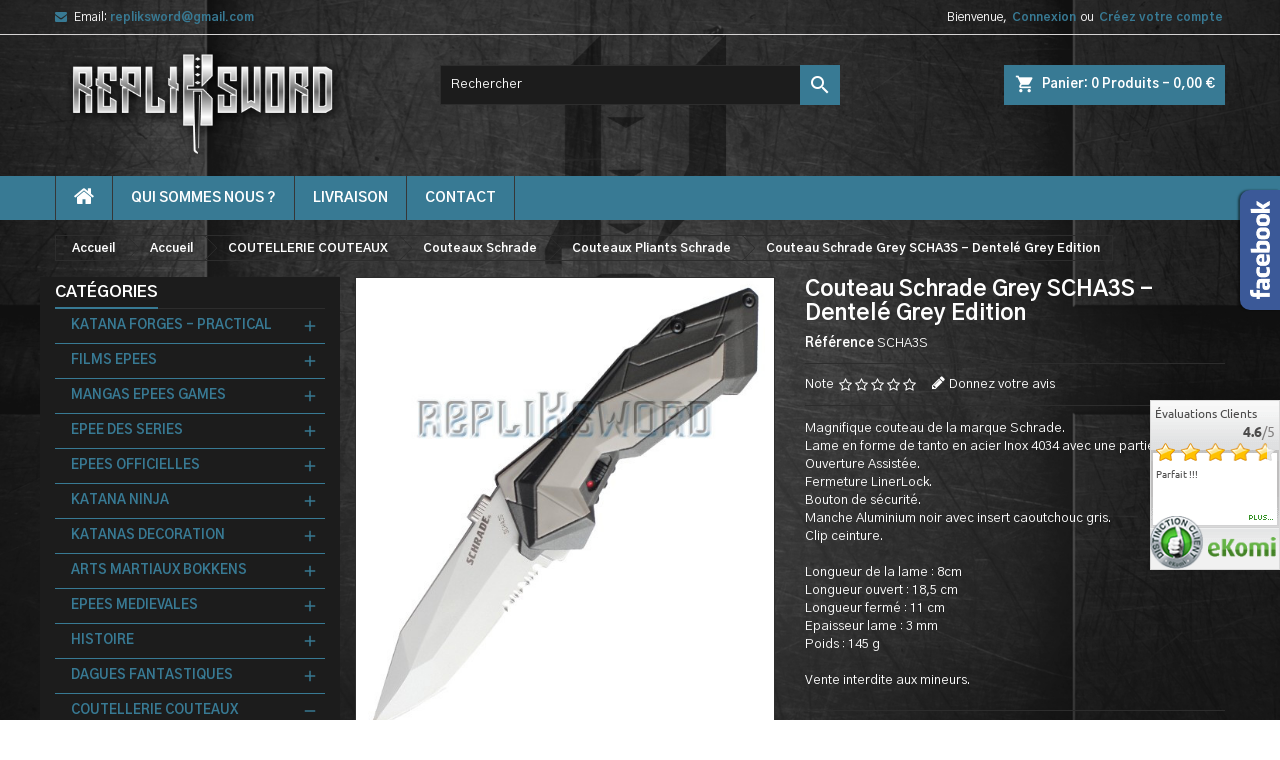

--- FILE ---
content_type: text/html; charset=utf-8
request_url: https://www.repliksword.com/couteaux-pliants-schrade/1186-couteau-schrade-grey-scha3s-dentele-grey-edition.html
body_size: 26700
content:
<!doctype html>
<html lang="fr">

  <head>
    
      
  <meta charset="utf-8">


  <meta http-equiv="x-ua-compatible" content="ie=edge">



  <link rel="canonical" href="https://www.repliksword.com/couteaux-pliants-schrade/1186-couteau-schrade-grey-scha3s-dentele-grey-edition.html">

  <title>Couteau de Bonne Qualité, Couteaux Achat Pas Cher - Repliksword</title>
  <meta name="description" content="Magnifique couteau de la marque Schrade. Lame en forme de tanto en acier Inox 4034 avec une partie dentelée. Ouverture Assistée. Fermeture LinerLock. Bouton de sécurité.">
  <meta name="keywords" content="couteau schrade grey scha3s - dentelé grey edition">
    


  <meta name="viewport" content="width=device-width, initial-scale=1">



  <link rel="icon" type="image/vnd.microsoft.icon" href="/img/favicon.ico?1570030887">
  <link rel="shortcut icon" type="image/x-icon" href="/img/favicon.ico?1570030887">



    <link rel="stylesheet" href="https://www.repliksword.com/themes/AngarTheme/assets/cache/theme-df090319.css" type="text/css" media="all">


<link rel="stylesheet" href="https://fonts.googleapis.com/css?family=Gothic+A1:400,700&amp;subset=latin,latin-ext" type="text/css" media="all" />


  

  <script type="text/javascript">
        var prestashop = {"cart":{"products":[],"totals":{"total":{"type":"total","label":"Total","amount":0,"value":"0,00\u00a0\u20ac"},"total_including_tax":{"type":"total","label":"Total TTC","amount":0,"value":"0,00\u00a0\u20ac"},"total_excluding_tax":{"type":"total","label":"Total HT :","amount":0,"value":"0,00\u00a0\u20ac"}},"subtotals":{"products":{"type":"products","label":"Sous-total","amount":0,"value":"0,00\u00a0\u20ac"},"discounts":null,"shipping":{"type":"shipping","label":"Livraison","amount":0,"value":"gratuit"},"tax":null},"products_count":0,"summary_string":"0 articles","vouchers":{"allowed":0,"added":[]},"discounts":[],"minimalPurchase":0,"minimalPurchaseRequired":""},"currency":{"name":"Euro","iso_code":"EUR","iso_code_num":"978","sign":"\u20ac"},"customer":{"lastname":null,"firstname":null,"email":null,"birthday":null,"newsletter":null,"newsletter_date_add":null,"optin":null,"website":null,"company":null,"siret":null,"ape":null,"is_logged":false,"gender":{"type":null,"name":null},"addresses":[]},"language":{"name":"Fran\u00e7ais (French)","iso_code":"fr","locale":"fr-FR","language_code":"fr-fr","is_rtl":"0","date_format_lite":"d\/m\/Y","date_format_full":"d\/m\/Y H:i:s","id":2},"page":{"title":"","canonical":null,"meta":{"title":"Couteau de Bonne Qualit\u00e9, Couteaux Achat Pas Cher - Repliksword","description":"Magnifique couteau de la marque Schrade. Lame en forme de tanto en acier Inox 4034 avec une partie dentel\u00e9e. Ouverture Assist\u00e9e. Fermeture LinerLock. Bouton de s\u00e9curit\u00e9.","keywords":"couteau schrade grey scha3s - dentel\u00e9 grey edition","robots":"index"},"page_name":"product","body_classes":{"lang-fr":true,"lang-rtl":false,"country-FR":true,"currency-EUR":true,"layout-left-column":true,"page-product":true,"tax-display-enabled":true,"product-id-1186":true,"product-Couteau Schrade Grey SCHA3S - Dentel\u00e9 Grey Edition":true,"product-id-category-173":true,"product-id-manufacturer-0":true,"product-id-supplier-0":true,"product-available-for-order":true},"admin_notifications":[]},"shop":{"name":"Khanaan - Repliksword","logo":"\/img\/khanaan-repliksword-logo-1569507597.jpg","stores_icon":"\/img\/logo_stores.png","favicon":"\/img\/favicon.ico"},"urls":{"base_url":"https:\/\/www.repliksword.com\/","current_url":"https:\/\/www.repliksword.com\/couteaux-pliants-schrade\/1186-couteau-schrade-grey-scha3s-dentele-grey-edition.html","shop_domain_url":"https:\/\/www.repliksword.com","img_ps_url":"https:\/\/www.repliksword.com\/img\/","img_cat_url":"https:\/\/www.repliksword.com\/img\/c\/","img_lang_url":"https:\/\/www.repliksword.com\/img\/l\/","img_prod_url":"https:\/\/www.repliksword.com\/img\/p\/","img_manu_url":"https:\/\/www.repliksword.com\/img\/m\/","img_sup_url":"https:\/\/www.repliksword.com\/img\/su\/","img_ship_url":"https:\/\/www.repliksword.com\/img\/s\/","img_store_url":"https:\/\/www.repliksword.com\/img\/st\/","img_col_url":"https:\/\/www.repliksword.com\/img\/co\/","img_url":"https:\/\/www.repliksword.com\/themes\/AngarTheme\/assets\/img\/","css_url":"https:\/\/www.repliksword.com\/themes\/AngarTheme\/assets\/css\/","js_url":"https:\/\/www.repliksword.com\/themes\/AngarTheme\/assets\/js\/","pic_url":"https:\/\/www.repliksword.com\/upload\/","pages":{"address":"https:\/\/www.repliksword.com\/adresse","addresses":"https:\/\/www.repliksword.com\/adresses","authentication":"https:\/\/www.repliksword.com\/connexion","cart":"https:\/\/www.repliksword.com\/panier","category":"https:\/\/www.repliksword.com\/index.php?controller=category","cms":"https:\/\/www.repliksword.com\/index.php?controller=cms","contact":"https:\/\/www.repliksword.com\/nous-contacter","discount":"https:\/\/www.repliksword.com\/reduction","guest_tracking":"https:\/\/www.repliksword.com\/suivi-commande-invite","history":"https:\/\/www.repliksword.com\/historique-commandes","identity":"https:\/\/www.repliksword.com\/identite","index":"https:\/\/www.repliksword.com\/","my_account":"https:\/\/www.repliksword.com\/mon-compte","order_confirmation":"https:\/\/www.repliksword.com\/confirmation-commande","order_detail":"https:\/\/www.repliksword.com\/index.php?controller=order-detail","order_follow":"https:\/\/www.repliksword.com\/suivi-commande","order":"https:\/\/www.repliksword.com\/commande","order_return":"https:\/\/www.repliksword.com\/index.php?controller=order-return","order_slip":"https:\/\/www.repliksword.com\/avoirs","pagenotfound":"https:\/\/www.repliksword.com\/page-introuvable","password":"https:\/\/www.repliksword.com\/recuperation-mot-de-passe","pdf_invoice":"https:\/\/www.repliksword.com\/index.php?controller=pdf-invoice","pdf_order_return":"https:\/\/www.repliksword.com\/index.php?controller=pdf-order-return","pdf_order_slip":"https:\/\/www.repliksword.com\/index.php?controller=pdf-order-slip","prices_drop":"https:\/\/www.repliksword.com\/promotions","product":"https:\/\/www.repliksword.com\/index.php?controller=product","search":"https:\/\/www.repliksword.com\/recherche","sitemap":"https:\/\/www.repliksword.com\/plan du site","stores":"https:\/\/www.repliksword.com\/magasins","supplier":"https:\/\/www.repliksword.com\/fournisseur","register":"https:\/\/www.repliksword.com\/connexion?create_account=1","order_login":"https:\/\/www.repliksword.com\/commande?login=1"},"alternative_langs":{"fr-fr":"https:\/\/www.repliksword.com\/couteaux-pliants-schrade\/1186-couteau-schrade-grey-scha3s-dentele-grey-edition.html"},"theme_assets":"\/themes\/AngarTheme\/assets\/","actions":{"logout":"https:\/\/www.repliksword.com\/?mylogout="},"no_picture_image":{"bySize":{"small_default":{"url":"https:\/\/www.repliksword.com\/img\/p\/fr-default-small_default.jpg","width":98,"height":98},"cart_default":{"url":"https:\/\/www.repliksword.com\/img\/p\/fr-default-cart_default.jpg","width":125,"height":125},"home_default":{"url":"https:\/\/www.repliksword.com\/img\/p\/fr-default-home_default.jpg","width":270,"height":135},"list_default":{"url":"https:\/\/www.repliksword.com\/img\/p\/fr-default-list_default.jpg","width":270,"height":135},"medium_default":{"url":"https:\/\/www.repliksword.com\/img\/p\/fr-default-medium_default.jpg","width":452,"height":452},"large_default":{"url":"https:\/\/www.repliksword.com\/img\/p\/fr-default-large_default.jpg","width":540,"height":600}},"small":{"url":"https:\/\/www.repliksword.com\/img\/p\/fr-default-small_default.jpg","width":98,"height":98},"medium":{"url":"https:\/\/www.repliksword.com\/img\/p\/fr-default-list_default.jpg","width":270,"height":135},"large":{"url":"https:\/\/www.repliksword.com\/img\/p\/fr-default-large_default.jpg","width":540,"height":600},"legend":""}},"configuration":{"display_taxes_label":true,"display_prices_tax_incl":true,"is_catalog":false,"show_prices":true,"opt_in":{"partner":true},"quantity_discount":{"type":"discount","label":"Remise"},"voucher_enabled":0,"return_enabled":0},"field_required":[],"breadcrumb":{"links":[{"title":"Accueil","url":"https:\/\/www.repliksword.com\/"},{"title":"Accueil","url":"https:\/\/www.repliksword.com\/1-accueil"},{"title":"COUTELLERIE COUTEAUX","url":"https:\/\/www.repliksword.com\/20-coutellerie-couteaux"},{"title":"Couteaux Schrade","url":"https:\/\/www.repliksword.com\/138-couteaux-schrade"},{"title":"Couteaux Pliants Schrade","url":"https:\/\/www.repliksword.com\/173-couteaux-pliants-schrade"},{"title":"Couteau Schrade Grey SCHA3S - Dentel\u00e9 Grey Edition","url":"https:\/\/www.repliksword.com\/couteaux-pliants-schrade\/1186-couteau-schrade-grey-scha3s-dentele-grey-edition.html"}],"count":6},"link":{"protocol_link":"https:\/\/","protocol_content":"https:\/\/"},"time":1769486384,"static_token":"7e6af52605d9a87fbb26ffa8ff30adeb","token":"cd823518becbfa5e0ff05fc48b4a1e30"};
      </script>



  
<style>
body {
background-color: #ffffff;
font-family: "Gothic A1", Arial, Helvetica, sans-serif;
}

.products .product-miniature .product-title {
height: 32px;
}

.products .product-miniature .product-title a {
font-size: 14px;
line-height: 16px;
}

#content-wrapper .products .product-miniature .product-desc {
height: 36px;
}

@media (min-width: 991px) {
#home_categories ul li .cat-container {
min-height: 0px;
}
}

@media (min-width: 768px) {
a#_desktop_logo {
padding-top: 1px;
padding-bottom: 40px;
}
}

nav.header-nav {
background: #ffffff;
}

nav.header-nav,
.header_sep2 #contact-link span.shop-phone,
.header_sep2 #contact-link span.shop-phone.shop-tel,
.header_sep2 #contact-link span.shop-phone:last-child,
.header_sep2 .lang_currency_top,
.header_sep2 .lang_currency_top:last-child,
.header_sep2 #_desktop_currency_selector,
.header_sep2 #_desktop_language_selector,
.header_sep2 #_desktop_user_info {
border-color: #d6d4d4;
}

#contact-link,
#contact-link a,
.lang_currency_top span.lang_currency_text,
.lang_currency_top .dropdown i.expand-more,
nav.header-nav .user-info span,
nav.header-nav .user-info a.logout,
#languages-block-top div.current,
nav.header-nav a{
color: #000000;
}

#contact-link span.shop-phone strong,
#contact-link span.shop-phone strong a,
.lang_currency_top span.expand-more,
nav.header-nav .user-info a.account {
color: #1b82d6;
}

#contact-link span.shop-phone i {
color: #1b82d6;
}

.header-top {
background: #ffffff;
}

div#search_widget form button[type=submit] {
background: #1b82d6;
color: #ffffff;
}

div#search_widget form button[type=submit]:hover {
background: #1b82d6;
color: #ffffff;
}


#header div#_desktop_cart .blockcart .header {
background: #1b82d6;
}

#header div#_desktop_cart .blockcart .header a.cart_link {
color: #ffffff;
}


#homepage-slider .bx-wrapper .bx-pager.bx-default-pager a:hover,
#homepage-slider .bx-wrapper .bx-pager.bx-default-pager a.active{
background: #1b82d6;
}

div#rwd_menu {
background: #1b1a1b;
}

div#rwd_menu,
div#rwd_menu a {
color: #ffffff;
}

div#rwd_menu,
div#rwd_menu .rwd_menu_item,
div#rwd_menu .rwd_menu_item:first-child {
border-color: #363636;
}

div#rwd_menu .rwd_menu_item:hover,
div#rwd_menu .rwd_menu_item:focus,
div#rwd_menu .rwd_menu_item a:hover,
div#rwd_menu .rwd_menu_item a:focus {
color: #ffffff;
background: #1b82d6;
}

#mobile_top_menu_wrapper2 .top-menu li a:hover,
.rwd_menu_open ul.user_info li a:hover {
background: #1b82d6;
color: #ffffff;
}

#_desktop_top_menu{
background: #1b1a1b;
}

#_desktop_top_menu,
#_desktop_top_menu > ul > li,
.menu_sep1 #_desktop_top_menu > ul > li,
.menu_sep1 #_desktop_top_menu > ul > li:last-child,
.menu_sep2 #_desktop_top_menu,
.menu_sep2 #_desktop_top_menu > ul > li,
.menu_sep2 #_desktop_top_menu > ul > li:last-child,
.menu_sep3 #_desktop_top_menu,
.menu_sep4 #_desktop_top_menu,
.menu_sep5 #_desktop_top_menu,
.menu_sep6 #_desktop_top_menu {
border-color: #363636;
}

#_desktop_top_menu > ul > li > a {
color: #ffffff;
}

#_desktop_top_menu > ul > li:hover > a {
color: #ffffff;
background: #1b82d6;
}

.submenu1 #_desktop_top_menu .popover.sub-menu ul.top-menu li a:hover {
background: #1b82d6;
color: #ffffff;
}

#home_categories .homecat_title span {
border-color: #1b82d6;
}

#home_categories ul li .homecat_name span {
background: #1b82d6;
}

#home_categories ul li a.view_more {
background: #1b82d6;
color: #ffffff;
border-color: #1b82d6;
}

#home_categories ul li a.view_more:hover {
background: #1b1a1b;
color: #ffffff;
border-color: #1b1a1b;
}

.columns .text-uppercase a,
.columns .text-uppercase span,
.columns div#_desktop_cart .cart_index_title a,
#home_man_product .catprod_title a span {
border-color: #1b82d6;
}

#index .tabs ul.nav-tabs li.nav-item a.active,
#index .tabs ul.nav-tabs li.nav-item a:hover,
.index_title a,
.index_title span {
border-color: #1b82d6;
}

a.product-flags-plist span.product-flag.new,
#home_cat_product a.product-flags-plist span.product-flag.new,
#product #content .product-flags li,
#product #content .product-flags .product-flag.new {
background: #1b82d6;
}

.products .product-miniature .product-title a,
#home_cat_product ul li .right-block .name_block a {
color: #000000;
}

.products .product-miniature span.price,
#home_cat_product ul li .product-price-and-shipping .price,
.ui-widget .search_right span.search_price {
color: #ff5722;
}

.button-container .add-to-cart:hover,
#subcart .cart-buttons .viewcart:hover {
background: #282828;
color: #ffffff;
border-color: #282828;
}

.button-container .add-to-cart,
.button-container .add-to-cart:disabled,
#subcart .cart-buttons .viewcart {
background: #1b82d6;
color: #ffffff;
border-color: #1b82d6;
}

#home_cat_product .catprod_title span {
border-color: #1b82d6;
}

#home_man .man_title span {
border-color: #1b82d6;
}

div#angarinfo_block .icon_cms {
color: #1b82d6;
}

.footer-container {
background: #1b1a1b;
}

.footer-container,
.footer-container .h3,
.footer-container .links .title,
.row.social_footer {
border-color: #363636;
}

.footer-container .h3 span,
.footer-container .h3 a,
.footer-container .links .title span.h3,
.footer-container .links .title a.h3 {
border-color: #1b82d6;
}

.footer-container,
.footer-container .h3,
.footer-container .links .title .h3,
.footer-container a,
.footer-container li a,
.footer-container .links ul>li a {
color: #ffffff;
}

.block_newsletter .btn-newsletter {
background: #1b82d6;
color: #ffffff;
}

.block_newsletter .btn-newsletter:hover {
background: #1b82d6;
color: #ffffff;
}

.footer-container .bottom-footer {
background: #1b1a1b;
border-color: #363636;
color: #ffffff;
}

.product-prices .current-price span.price {
color: #ff5722;
}

.product-add-to-cart button.btn.add-to-cart:hover {
background: #282828;
color: #ffffff;
border-color: #282828;
}

.product-add-to-cart button.btn.add-to-cart,
.product-add-to-cart button.btn.add-to-cart:disabled {
background: #1b82d6;
color: #ffffff;
border-color: #1b82d6;
}

#product .tabs ul.nav-tabs li.nav-item a.active,
#product .tabs ul.nav-tabs li.nav-item a:hover,
#product .index_title span,
.page-product-heading span,
body #product-comments-list-header .comments-nb {
border-color: #1b82d6;
}

.btn-primary:hover {
background: #3aa04c;
color: #ffffff;
border-color: #196f28;
}

.btn-primary,
.btn-primary.disabled,
.btn-primary:disabled,
.btn-primary.disabled:hover {
background: #43b754;
color: #ffffff;
border-color: #399a49;
}

.btn-secondary:hover {
background: #eeeeee;
color: #000000;
border-color: #d8d8d8;
}

.btn-secondary,
.btn-secondary.disabled,
.btn-secondary:disabled,
.btn-secondary.disabled:hover {
background: #f6f6f6;
color: #000000;
border-color: #d8d8d8;
}

.form-control:focus, .input-group.focus {
border-color: #dbdbdb;;
outline-color: #dbdbdb;;
}

body .pagination .page-list .current a,
body .pagination .page-list a:hover,
body .pagination .page-list .current a.disabled,
body .pagination .page-list .current a.disabled:hover {
color: #1b82d6;
}

.page-my-account #content .links a:hover i {
color: #1b82d6;
}

#scroll_top {
background: #1b82d6;
color: #ffffff;
}

#scroll_top:hover,
#scroll_top:focus {
background: #1b1a1b;
color: #ffffff;
}

</style>  <!-- TO REGISTER CLICKS -->
<script>
  var dfProductLinks = [];
  var dfLinks = Object.keys(dfProductLinks);
  var doofinderAppendAfterBanner = "none";
  var doofinderQuerySelector = "#search_query_top";
</script>  
  <!-- END OF TO REGISTER CLICKS -->

<script type="text/javascript">
	(window.gaDevIds=window.gaDevIds||[]).push('d6YPbH');
	(function(i,s,o,g,r,a,m){i['GoogleAnalyticsObject']=r;i[r]=i[r]||function(){
	(i[r].q=i[r].q||[]).push(arguments)},i[r].l=1*new Date();a=s.createElement(o),
	m=s.getElementsByTagName(o)[0];a.async=1;a.src=g;m.parentNode.insertBefore(a,m)
	})(window,document,'script','https://www.google-analytics.com/analytics.js','ga');

            ga('create', 'UA-27649451-1', 'auto');
                
    ga('require', 'ec');
</script>

<link rel="canonical" href="https://www.repliksword.com/couteaux-pliants-schrade/1186-couteau-schrade-grey-scha3s-dentele-grey-edition.html" />



    
  <meta property="og:type" content="product">
  <meta property="og:url" content="https://www.repliksword.com/couteaux-pliants-schrade/1186-couteau-schrade-grey-scha3s-dentele-grey-edition.html">
  <meta property="og:title" content="Couteau de Bonne Qualité, Couteaux Achat Pas Cher - Repliksword">
  <meta property="og:site_name" content="Khanaan - Repliksword">
  <meta property="og:description" content="Magnifique couteau de la marque Schrade. Lame en forme de tanto en acier Inox 4034 avec une partie dentelée. Ouverture Assistée. Fermeture LinerLock. Bouton de sécurité.">
  <meta property="og:image" content="https://www.repliksword.com/9290-large_default/couteau-schrade-grey-scha3s-dentele-grey-edition.jpg">
    <meta property="product:pretax_price:amount" content="41.583333">
  <meta property="product:pretax_price:currency" content="EUR">
  <meta property="product:price:amount" content="49.9">
  <meta property="product:price:currency" content="EUR">
      <meta property="product:weight:value" content="1.000000">
  <meta property="product:weight:units" content="kg">
  
  </head>

  <body id="product" class="lang-fr country-fr currency-eur layout-left-column page-product tax-display-enabled product-id-1186 product-couteau-schrade-grey-scha3s-dentele-grey-edition product-id-category-173 product-id-manufacturer-0 product-id-supplier-0 product-available-for-order  ps_175
	no_bg #ffffff bg_attatchment_fixed bg_position_tl bg_repeat_xy bg_size_initial slider_position_column slider_controls_black banners_top2 banners_top_tablets2 banners_top_phones1 banners_bottom2 banners_bottom_tablets2 banners_bottom_phones1 submenu1 pl_1col_qty_3 pl_2col_qty_3 pl_3col_qty_3 pl_1col_qty_bigtablets_4 pl_2col_qty_bigtablets_3 pl_3col_qty_bigtablets_2 pl_1col_qty_tablets_3 pl_1col_qty_phones_1 home_tabs1 pl_border_type2 32 14 16 pl_button_icon_no pl_button_qty2 pl_desc_yes pl_reviews_no pl_availability_no  hide_reference_no hide_reassurance_yes product_tabs1    menu_sep1 header_sep1 slider_boxed feat_cat_style2 feat_cat4 feat_cat_bigtablets2 feat_cat_tablets2 feat_cat_phones0 all_products_yes pl_colors_yes newsletter_info_yes stickycart_yes stickymenu_no homeicon_no pl_man_no product_hide_man_no  pl_ref_yes  mainfont_Gothic_A1 bg_black  not_logged ">

    
      
    

    <main>
      
              

      <header id="header">
        
          


  <div class="header-banner">
    
  </div>



  <nav class="header-nav">
    <div class="container">
      <div class="row">
          <div class="col-md-12 col-xs-12">
            <div id="_desktop_contact_link">
  <div id="contact-link">

	
			<span class="shop-phone contact_link">
			<a href="https://www.repliksword.com/nous-contacter">Contact</a>
		</span>
	
			<span class="shop-phone shop-email">
			<i class="fa fa-envelope"></i>
			<span class="shop-phone_text">Email:</span>
			<strong><a href="&#109;&#97;&#105;&#108;&#116;&#111;&#58;%72%65%70%6c%69%6b%73%77%6f%72%64@%67%6d%61%69%6c.%63%6f%6d" >&#x72;&#x65;&#x70;&#x6c;&#x69;&#x6b;&#x73;&#x77;&#x6f;&#x72;&#x64;&#x40;&#x67;&#x6d;&#x61;&#x69;&#x6c;&#x2e;&#x63;&#x6f;&#x6d;</a></strong>
		</span>
	
  </div>
</div>


            <div id="_desktop_user_info">
  <div class="user-info">


	<ul class="user_info hidden-md-up">

		
			<li><a href="https://www.repliksword.com/mon-compte" title="Identifiez-vous" rel="nofollow">Connexion</a></li>
			<li><a href="https://www.repliksword.com/connexion?create_account=1" title="Identifiez-vous" rel="nofollow">Créez votre compte</a></li>

		
	</ul>


	<div class="hidden-sm-down">
		<span class="welcome">Bienvenue,</span>
					<a class="account" href="https://www.repliksword.com/mon-compte" title="Identifiez-vous" rel="nofollow">Connexion</a>

			<span class="or">ou</span>

			<a class="account" href="https://www.repliksword.com/connexion?create_account=1" title="Identifiez-vous" rel="nofollow">Créez votre compte</a>
			</div>


  </div>
</div>
          </div>
      </div>
    </div>
  </nav>



  <div class="header-top">
    <div class="container">
	  <div class="row">
		<a href="https://www.repliksword.com/" class="col-md-4 hidden-sm-down2" id="_desktop_logo">
			<img class="logo img-responsive" src="/img/khanaan-repliksword-logo-1569507597.jpg" alt="Khanaan - Repliksword">
		</a>
		
<div id="_desktop_cart">

	<div class="cart_top">

		<div class="blockcart cart-preview inactive" data-refresh-url="//www.repliksword.com/module/ps_shoppingcart/ajax">
			<div class="header">
			
				<div class="cart_index_title">
					<a class="cart_link" rel="nofollow" href="//www.repliksword.com/panier?action=show">
						<i class="material-icons shopping-cart">shopping_cart</i>
						<span class="hidden-sm-down cart_title">Panier:</span>
						<span class="cart-products-count">
							0<span> Produits - 0,00 €</span>
						</span>
					</a>
				</div>


				<div id="subcart">

					<ul class="cart_products">

											<li>Il n'y a plus d'articles dans votre panier</li>
					
										</ul>

					<ul class="cart-subtotals">

				
						<li>
							<span class="text">Livraison</span>
							<span class="value">gratuit</span>
							<span class="clearfix"></span>
						</li>

						<li>
							<span class="text">Total</span>
							<span class="value">0,00 €</span>
							<span class="clearfix"></span>
						</li>

					</ul>

					<div class="cart-buttons">
						<a class="btn btn-primary viewcart" href="//www.repliksword.com/panier?action=show">Commander <i class="material-icons">&#xE315;</i></a>
											</div>

				</div>

			</div>
		</div>

	</div>

</div>


<!-- Block search module TOP -->
<div id="_desktop_search_widget" class="col-lg-4 col-md-4 col-sm-12 search-widget hidden-sm-down ">
	<div id="search_widget" data-search-controller-url="//www.repliksword.com/recherche">
		<form method="get" action="//www.repliksword.com/recherche">
			<input type="hidden" name="controller" value="search">
			<input type="text" name="s" value="" placeholder="Rechercher" aria-label="Rechercher">
			<button type="submit">
				<i class="material-icons search">&#xE8B6;</i>
				<span class="hidden-xl-down">Rechercher</span>
			</button>
		</form>
	</div>
</div>
<!-- /Block search module TOP -->

		<div class="clearfix"></div>
	  </div>
    </div>

	<div id="rwd_menu" class="hidden-md-up">
		<div class="container">
			<div id="menu-icon2" class="rwd_menu_item"><i class="material-icons d-inline">&#xE5D2;</i></div>
			<div id="search-icon" class="rwd_menu_item"><i class="material-icons search">&#xE8B6;</i></div>
			<div id="user-icon" class="rwd_menu_item"><i class="material-icons logged">&#xE7FF;</i></div>
			<div id="_mobile_cart" class="rwd_menu_item"></div>
		</div>
		<div class="clearfix"></div>
	</div>

	<div class="container">
		<div id="mobile_top_menu_wrapper2" class="rwd_menu_open hidden-md-up" style="display:none;">
			<div class="js-top-menu mobile" id="_mobile_top_menu"></div>
		</div>

		<div id="mobile_search_wrapper" class="rwd_menu_open hidden-md-up" style="display:none;">
			<div id="_mobile_search_widget"></div>
		</div>

		<div id="mobile_user_wrapper" class="rwd_menu_open hidden-md-up" style="display:none;">
			<div id="_mobile_user_info"></div>
		</div>
	</div>
  </div>
  

<div class="menu js-top-menu position-static hidden-sm-down" id="_desktop_top_menu">
    
          <ul class="top-menu container" id="top-menu" data-depth="0">

					<li class="home_icon"><a href="https://www.repliksword.com/"><i class="icon-home"></i><span>Accueil</span></a></li>
		
                    <li class="cms-page" id="cms-page-4">
                          <a
                class="dropdown-item"
                href="https://www.repliksword.com/content/4-qui-sommes-nous-" data-depth="0"
                              >
                                Qui Sommes Nous ?
              </a>
                          </li>
                    <li class="cms-page" id="cms-page-1">
                          <a
                class="dropdown-item"
                href="https://www.repliksword.com/content/1-livraison" data-depth="0"
                              >
                                Livraison
              </a>
                          </li>
                    <li class="link" id="lnk-contact">
                          <a
                class="dropdown-item"
                href="/nous-contacter" data-depth="0"
                              >
                                contact
              </a>
                          </li>
              </ul>
    
    <div class="clearfix"></div>
</div>


        
      </header>

      
        
<aside id="notifications">
  <div class="container">
    
    
    
      </div>
</aside>
      

            
      <section id="wrapper">
        
        <div class="container">
			
			
			<div class="row">
			  
				<nav data-depth="6" class="breadcrumb hidden-sm-down">
  <ol itemscope itemtype="http://schema.org/BreadcrumbList">
          
        <li itemprop="itemListElement" itemscope itemtype="http://schema.org/ListItem">
          <a itemprop="item" href="https://www.repliksword.com/">
            <span itemprop="name">Accueil</span>
          </a>
          <meta itemprop="position" content="1">
        </li>
      
          
        <li itemprop="itemListElement" itemscope itemtype="http://schema.org/ListItem">
          <a itemprop="item" href="https://www.repliksword.com/1-accueil">
            <span itemprop="name">Accueil</span>
          </a>
          <meta itemprop="position" content="2">
        </li>
      
          
        <li itemprop="itemListElement" itemscope itemtype="http://schema.org/ListItem">
          <a itemprop="item" href="https://www.repliksword.com/20-coutellerie-couteaux">
            <span itemprop="name">COUTELLERIE COUTEAUX</span>
          </a>
          <meta itemprop="position" content="3">
        </li>
      
          
        <li itemprop="itemListElement" itemscope itemtype="http://schema.org/ListItem">
          <a itemprop="item" href="https://www.repliksword.com/138-couteaux-schrade">
            <span itemprop="name">Couteaux Schrade</span>
          </a>
          <meta itemprop="position" content="4">
        </li>
      
          
        <li itemprop="itemListElement" itemscope itemtype="http://schema.org/ListItem">
          <a itemprop="item" href="https://www.repliksword.com/173-couteaux-pliants-schrade">
            <span itemprop="name">Couteaux Pliants Schrade</span>
          </a>
          <meta itemprop="position" content="5">
        </li>
      
          
        <li itemprop="itemListElement" itemscope itemtype="http://schema.org/ListItem">
          <a itemprop="item" href="https://www.repliksword.com/couteaux-pliants-schrade/1186-couteau-schrade-grey-scha3s-dentele-grey-edition.html">
            <span itemprop="name">Couteau Schrade Grey SCHA3S - Dentelé Grey Edition</span>
          </a>
          <meta itemprop="position" content="6">
        </li>
      
      </ol>
</nav>
			  

			  
				<div id="left-column" class="columns col-xs-12 col-sm-4 col-md-3">
				  				  


<div class="block-categories block">
		<div class="h6 text-uppercase facet-label">
		<a href="https://www.repliksword.com/1-accueil" title="Catégories">Catégories</a>
	</div>

    <div class="block_content">
		<ul class="tree dhtml">
			
  <li><a href="https://www.repliksword.com/110-katana-forges-practical" >KATANA FORGES - PRACTICAL</a><ul>
  <li><a href="https://www.repliksword.com/244-danzan-katana-forge" >Danzan Katana Forgé</a><ul>
  <li><a href="https://www.repliksword.com/245-danzan-katana-maru" >DANZAN KATANA MARU</a></li><li><a href="https://www.repliksword.com/248-danzan-katana-t10" >DANZAN KATANA T10</a></li><li><a href="https://www.repliksword.com/251-danzan-shirasaya-katana" >DANZAN SHIRASAYA KATANA</a></li><li><a href="https://www.repliksword.com/247-danzan-katana-bois" >DANZAN KATANA BOIS</a></li><li><a href="https://www.repliksword.com/249-danzan-katana-iaido" >DANZAN KATANA IAIDO</a></li><li><a href="https://www.repliksword.com/246-danzan-katana-damas" >DANZAN KATANA DAMAS</a></li><li><a href="https://www.repliksword.com/250-danzan-katana-manganese" >DANZAN KATANA MANGANESE</a></li></ul></li><li><a href="https://www.repliksword.com/111-bushido-katana-practical" >Bushido Katana Forgé</a></li><li><a href="https://www.repliksword.com/112-fudoshin-katana-practical" >Fudoshin Katana Forgé</a></li><li><a href="https://www.repliksword.com/113-fudoshin-tanto-forge" >Fudoshin Tanto Forgé</a></li><li><a href="https://www.repliksword.com/160-master-cutlery-katana-practical" >Master Cutlery Katana</a></li><li><a href="https://www.repliksword.com/171-united-cutlery-katana-forge" >United Cutlery Katana</a></li><li><a href="https://www.repliksword.com/141-canne-epee-forge" >Canne Epée Forgée</a></li></ul></li><li><a href="https://www.repliksword.com/5-films-epees" >FILMS EPEES</a><ul>
  <li><a href="https://www.repliksword.com/8-le-seigneur-des-anneaux-epees" >Le Seigneur des Anneaux Epées</a></li><li><a href="https://www.repliksword.com/161-le-hobbit" >Le Hobbit</a></li><li><a href="https://www.repliksword.com/6-kill-bill" >Kill Bill</a></li><li><a href="https://www.repliksword.com/172-le-dernier-samourai" >Le Dernier Samourai</a></li><li><a href="https://www.repliksword.com/10-blade" >Blade</a></li><li><a href="https://www.repliksword.com/11-films-d-asie" >Films d&#039;asie</a></li><li><a href="https://www.repliksword.com/12-films-divers" >Films divers</a></li></ul></li><li><a href="https://www.repliksword.com/13-mangas-epees-games" >MANGAS EPEES GAMES</a><ul>
  <li><a href="https://www.repliksword.com/214-demon-slayer-katana" >Demon slayer katana</a><ul>
  <li><a href="https://www.repliksword.com/223-demon-slayer-katana-acier-non-tranchant" >Demon Slayer Katana Acier Non Tranchant</a></li><li><a href="https://www.repliksword.com/224-demon-slayer-katana-acier-tranchant" >Demon Slayer Katana Acier Tranchant</a></li><li><a href="https://www.repliksword.com/225-demon-slayer-katana-bois" >Demon Slayer Katana Bois</a><ul>
  <li><a href="https://www.repliksword.com/240-pack-demon-slayer-epee-ceinturon" >Pack Demon Slayer Epee + Ceinturon</a></li></ul></li><li><a href="https://www.repliksword.com/226-demon-slayer-katana-polypropylene" >Demon Slayer Katana Polypropylene</a></li><li><a href="https://www.repliksword.com/227-demon-slayer-katana-mousse" >Demon Slayer Katana Mousse</a></li><li><a href="https://www.repliksword.com/228-demon-slayer-coupe-papier-tanto" >Demon Slayer Coupe Papier - Tanto</a></li><li><a href="https://www.repliksword.com/270-demon-slayer-katana-en-bois-80cm" >Demon Slayer Katana en Bois 80cm</a></li><li><a href="https://www.repliksword.com/271-demon-slayer-mini-katana-en-bois-45cm" >Demon Slayer Mini Katana en Bois - 45cm</a></li><li><a href="https://www.repliksword.com/276-demon-slayer-katana-led" >Demon Slayer Katana Led</a></li></ul></li><li><a href="https://www.repliksword.com/24-one-piece-katana" >One piece Katana</a><ul>
  <li><a href="https://www.repliksword.com/217-one-piece-katana-acier-non-tranchant" >One Piece Katana Acier Non Tranchant</a></li><li><a href="https://www.repliksword.com/218-one-piece-katana-acier-tranchant" >One Piece Katana Acier Tranchant</a></li><li><a href="https://www.repliksword.com/219-one-piece-katana-en-bois" >One Piece Katana en Bois</a><ul>
  <li><a href="https://www.repliksword.com/238-pack-one-piece-epee-ceinturon" >Pack One Piece Epee + Ceinturon</a></li></ul></li><li><a href="https://www.repliksword.com/220-one-piece-katana-polypropylene" >One Piece Katana Polypropylene</a></li><li><a href="https://www.repliksword.com/222-one-piece-katana-mousse" >One Piece Katana Mousse</a></li><li><a href="https://www.repliksword.com/267-one-piece-mini-katana" >One Piece Mini Katana</a></li><li><a href="https://www.repliksword.com/274-one-piece-mini-katana-en-bois-45cm" >One Piece Mini Katana en Bois - 45cm</a></li></ul></li><li><a href="https://www.repliksword.com/22-bleach-katana" >Bleach Katana</a><ul>
  <li><a href="https://www.repliksword.com/178-bleach-katana-acier-non-tranchant" >Bleach Katana Acier Non Tranchant</a></li><li><a href="https://www.repliksword.com/230-bleach-katana-tranchant" >Bleach Katana Tranchant</a></li><li><a href="https://www.repliksword.com/232-bleach-katana-bois" >Bleach Katana Bois</a><ul>
  <li><a href="https://www.repliksword.com/239-pack-epee-ceinturon" >Pack Epee + Ceinturon</a></li></ul></li><li><a href="https://www.repliksword.com/231-bleach-katana-polypropylene" >Bleach Katana Polypropylene</a></li><li><a href="https://www.repliksword.com/179-bleach-accessoires" >Bleach - Accessoires</a></li><li><a href="https://www.repliksword.com/272-bleach-mini-katana-en-bois-45cm" >Bleach Mini Katana en Bois - 45cm</a></li></ul></li><li><a href="https://www.repliksword.com/25-naruto-katana" >Naruto Katana</a><ul>
  <li><a href="https://www.repliksword.com/233-naruto-katana-acier-non-tranchant" >Naruto Katana Acier Non Tranchant</a></li><li><a href="https://www.repliksword.com/234-naruto-katana-acier-tranchant" >Naruto Katana Acier Tranchant</a></li><li><a href="https://www.repliksword.com/236-naruto-katana-en-bois" >Naruto Katana en Bois</a><ul>
  <li><a href="https://www.repliksword.com/241-pack-naruto-epee-ceinturon" >Pack Naruto Epee + Ceinturon</a></li></ul></li><li><a href="https://www.repliksword.com/237-naruto-katana-en-mousse" >Naruto Katana en Mousse</a></li><li><a href="https://www.repliksword.com/235-naruto-accessoire" >Naruto Accessoire</a></li></ul></li><li><a href="https://www.repliksword.com/29-zelda-epee" >Zelda Epee</a></li><li><a href="https://www.repliksword.com/23-kenshin-le-vagabond-katana" >Kenshin Le Vagabond Katana</a></li><li><a href="https://www.repliksword.com/28-samourai-champloo-katana" >Samourai Champloo Katana</a></li><li><a href="https://www.repliksword.com/252-sword-art-online-epee" >Sword Art Online Epee</a></li><li><a href="https://www.repliksword.com/243-genshin-impact" >Genshin Impact</a></li><li><a href="https://www.repliksword.com/253-the-witcher-epee" >The Witcher Epee</a></li><li><a href="https://www.repliksword.com/30-mangas-et-games-divers" >Mangas et Games Divers</a></li></ul></li><li><a href="https://www.repliksword.com/14-epee-des-series" >EPEE DES SERIES</a><ul>
  <li><a href="https://www.repliksword.com/31-highlander" >Highlander</a></li><li><a href="https://www.repliksword.com/32-heroes" >Heroes</a></li><li><a href="https://www.repliksword.com/109-game-of-thrones-le-trone-de-fer" >Game of Thrones - Le Trone de Fer</a></li><li><a href="https://www.repliksword.com/137-the-walking-dead" >The Walking Dead</a></li><li><a href="https://www.repliksword.com/215-supernatural" >Supernatural</a></li><li><a href="https://www.repliksword.com/216-the-witcher" >The Witcher</a></li><li><a href="https://www.repliksword.com/242-les-anneaux-de-pouvoir" >Les Anneaux de Pouvoir</a></li></ul></li><li><a href="https://www.repliksword.com/16-epees-officielles" >EPEES OFFICIELLES</a><ul>
  <li><a href="https://www.repliksword.com/76-alice-madness-returns" >Alice Madness Returns</a></li><li><a href="https://www.repliksword.com/103-avatar" >Avatar</a></li><li><a href="https://www.repliksword.com/79-altair-ezio" >Altair - Ezio</a></li><li><a href="https://www.repliksword.com/105-batman" >Batman</a></li><li><a href="https://www.repliksword.com/80-blade" >Blade</a></li><li><a href="https://www.repliksword.com/89-braveheart" >Braveheart</a></li><li><a href="https://www.repliksword.com/97-conan-le-barbare" >Conan Le Barbare</a></li><li><a href="https://www.repliksword.com/208-denix-armes" >Denix Armes</a><ul>
  <li><a href="https://www.repliksword.com/209-fusil-denix" >Fusil Denix</a></li><li><a href="https://www.repliksword.com/273-pistolet-denix" >Pistolet Denix</a></li></ul></li><li><a href="https://www.repliksword.com/69-dragon-age" >Dragon Age</a></li><li><a href="https://www.repliksword.com/78-game-of-thrones" >Game of Thrones / Le Trone de Fer</a></li><li><a href="https://www.repliksword.com/36-gi-joe" >Gi Joe</a></li><li><a href="https://www.repliksword.com/157-gil-hibben-knives-couteaux" >Gil Hibben Knives Couteaux</a></li><li><a href="https://www.repliksword.com/104-harry-potter" >Harry Potter</a></li><li><a href="https://www.repliksword.com/39-kit-rae" >Kit Rae</a></li><li><a href="https://www.repliksword.com/100-le-hobbit" >Le Hobbit</a><ul>
  <li><a href="https://www.repliksword.com/168-le-hobbit-epees" >Le Hobbit Epées</a></li><li><a href="https://www.repliksword.com/169-le-hobbit-bijoux" >Le Hobbit Bijoux</a></li><li><a href="https://www.repliksword.com/170-le-hobbit-collectors" >Le Hobbit Collectors</a></li></ul></li><li><a href="https://www.repliksword.com/35-le-seigneur-des-anneaux" >Le Seigneur des Anneaux</a><ul>
  <li><a href="https://www.repliksword.com/129-epees-seigneur-des-anneaux" >Epées Seigneur des Anneaux</a></li><li><a href="https://www.repliksword.com/130-le-seigneur-des-anneaux-anneaux-" >Le Seigneur des Anneaux - Anneaux </a></li><li><a href="https://www.repliksword.com/131-bijoux-seigneur-des-anneaux" >Bijoux Seigneur des Anneaux</a></li><li><a href="https://www.repliksword.com/132-collectors-seigneur-des-anneaux" >Collectors Seigneur des Anneaux</a></li><li><a href="https://www.repliksword.com/133-boucliers-seigneur-des-anneaux" >Boucliers Seigneur des Anneaux</a></li></ul></li><li><a href="https://www.repliksword.com/207-les-animaux-fantastiques" >Les Animaux Fantastiques</a></li><li><a href="https://www.repliksword.com/84-marto-excalibur" >Marto Excalibur Epées</a></li><li><a href="https://www.repliksword.com/158-master-cutlery" >Master Cutlery</a><ul>
  <li><a href="https://www.repliksword.com/159-zombie-hunter" >Zombie Hunter</a></li><li><a href="https://www.repliksword.com/165-elk-ridge-master-cutlery" >Elk Ridge - Master Cutlery</a></li><li><a href="https://www.repliksword.com/182-perfect-point" >Perfect Point</a><ul>
  <li><a href="https://www.repliksword.com/183-couteaux-de-lancer" >Couteaux de Lancer</a></li><li><a href="https://www.repliksword.com/184-etoile-de-jet-shuriken-perfect-point" >Etoile de Jet Shuriken Perfect Point</a></li></ul></li><li><a href="https://www.repliksword.com/185-couteaux-mtech-xtreme-ballistic" >Couteaux Mtech Xtreme Ballistic</a></li><li><a href="https://www.repliksword.com/188-couteaux-mtech-usa" >Couteaux Mtech USA</a></li><li><a href="https://www.repliksword.com/190-fantasy-master" >Fantasy Master</a></li><li><a href="https://www.repliksword.com/191-couteaux-tac-forces" >Couteaux Tac-Forces</a></li><li><a href="https://www.repliksword.com/193-couteaux-usmc-marines" >Couteaux USMC Marines</a></li><li><a href="https://www.repliksword.com/196-masters-collection-ballistic" >Masters Collection Ballistic</a></li><li><a href="https://www.repliksword.com/198-master-usa" >Master USA</a></li><li><a href="https://www.repliksword.com/200-jungle-master" >Jungle Master</a></li><li><a href="https://www.repliksword.com/202-survivor" >Survivor</a></li><li><a href="https://www.repliksword.com/204-femme-fatale" >Femme Fatale</a></li></ul></li><li><a href="https://www.repliksword.com/82-prince-of-persia" >Prince of Persia</a></li><li><a href="https://www.repliksword.com/66-rambo" >Rambo</a></li><li><a href="https://www.repliksword.com/96-resident-evil" >Resident Evil</a></li><li><a href="https://www.repliksword.com/88-robin-hood" >Robin des Bois</a></li><li><a href="https://www.repliksword.com/85-star-wars" >Star Wars</a></li><li><a href="https://www.repliksword.com/90-sucker-punch" >Sucker Punch</a></li><li><a href="https://www.repliksword.com/107-superman" >Superman</a></li><li><a href="https://www.repliksword.com/206-suicide-squad" >Suicide Squad</a></li><li><a href="https://www.repliksword.com/98-terminator" >Terminator</a></li><li><a href="https://www.repliksword.com/87-the-expendables" >The Expendables</a></li><li><a href="https://www.repliksword.com/140-the-walking-dead" >The Walking Dead</a></li><li><a href="https://www.repliksword.com/142-united-cutlery" >United Cutlery</a><ul>
  <li><a href="https://www.repliksword.com/143-m48-united-cutlery" >M48 Tactical - United Cutlery</a></li><li><a href="https://www.repliksword.com/144-honshu-tactical-united-cutlery" >Honshu Tactical - United Cutlery</a></li><li><a href="https://www.repliksword.com/150-undercover-united-cutlery" >Undercover - United Cutlery</a></li><li><a href="https://www.repliksword.com/146-black-ronin-united-cutlery" >Black Ronin - United Cutlery</a></li><li><a href="https://www.repliksword.com/155-black-legion-united-cutlery" >Black Legion - United Cutlery</a></li><li><a href="https://www.repliksword.com/147-united-cutlery" >United Cutlery</a></li><li><a href="https://www.repliksword.com/148-colombian-machetes-united-cutlery" >Colombian Machetes - United Cutlery</a></li><li><a href="https://www.repliksword.com/145-special-agent-stingers" >Special Agent Stingers - United Cutlery</a></li><li><a href="https://www.repliksword.com/149-tomahawk-united-cutlery" >Tomahawk - United Cutlery</a></li><li><a href="https://www.repliksword.com/151-special-ops-associaton-united-cutlery" >Special OPS Associaton - United Cutlery</a></li><li><a href="https://www.repliksword.com/152-combat-commander-united-cutlery" >Combat Commander - United Cutlery</a></li><li><a href="https://www.repliksword.com/153-united-defense-united-cutlery" >United Defense - United Cutlery</a></li><li><a href="https://www.repliksword.com/154-bush-master-survival-united-cutlery" >Bush Master Survival - United Cutlery</a></li><li><a href="https://www.repliksword.com/156-rampage-united-cutlery" >Rampage - United Cutlery</a></li><li><a href="https://www.repliksword.com/163-talwind-united-cutlery" >Tailwind - United Cutlery</a></li></ul></li><li><a href="https://www.repliksword.com/34-warcraft" >Warcraft</a></li><li><a href="https://www.repliksword.com/205-vikings" >Vikings</a></li><li><a href="https://www.repliksword.com/93-windlass-steelcrafts" >Windlass Steelcrafts</a></li><li><a href="https://www.repliksword.com/167-ronin-47-ronin" >47 Ronin</a></li><li><a href="https://www.repliksword.com/101-300" >300</a></li></ul></li><li><a href="https://www.repliksword.com/17-katana-ninja" >KATANA NINJA</a><ul>
  <li><a href="https://www.repliksword.com/42-epee-ninja-shinobi" >Epée - Ninja Shinobi</a></li><li><a href="https://www.repliksword.com/43-arme-de-jet-ninja-shinobi" >Arme de Jet et Accesoire - Ninja Shinobi</a></li></ul></li><li><a href="https://www.repliksword.com/18-katanas-decoration" >KATANAS DECORATION</a><ul>
  <li><a href="https://www.repliksword.com/44-katanas-dragon" >Katanas Dragon</a></li><li><a href="https://www.repliksword.com/45-katanas-traditionnel" >Katanas Traditionnel</a></li><li><a href="https://www.repliksword.com/121-canne-epee" >Canne Epée</a></li><li><a href="https://www.repliksword.com/46-katanas-fantastiques" >Katanas Fantastiques</a></li><li><a href="https://www.repliksword.com/75-katanas-samourais" >Katanas Samourais</a></li><li><a href="https://www.repliksword.com/48-set-3-katanas" >Set 3 Katanas</a></li></ul></li><li><a href="https://www.repliksword.com/71-arts-martiaux-bokkens" >ARTS MARTIAUX BOKKENS</a><ul>
  <li><a href="https://www.repliksword.com/211-epee-polypropylene" >Epee Polypropylene</a><ul>
  <li><a href="https://www.repliksword.com/254-katana-polypropylene" >Katana Polypropylene</a></li><li><a href="https://www.repliksword.com/265-epee-medievale-polypropylene" >Epee Medievale Polypropylene</a></li><li><a href="https://www.repliksword.com/255-glaive-polypropylene" >Glaive Polypropylene</a></li><li><a href="https://www.repliksword.com/263-bouclier-polypropylene" >Bouclier Polypropylene</a></li><li><a href="https://www.repliksword.com/258-hache-polypropylene" >Hache Polypropylene</a></li><li><a href="https://www.repliksword.com/259-sabre-tai-chi-polypropylene" >Sabre Tai-Chi Polypropylene</a></li><li><a href="https://www.repliksword.com/266-dague-polypropylene" >Dague Polypropylene</a></li><li><a href="https://www.repliksword.com/262-sabre-pirate-polypropylene" >Sabre Pirate Polypropylene</a></li><li><a href="https://www.repliksword.com/261-accessoire-ninja-polypropylene" >Accessoire Ninja Polypropylene</a></li><li><a href="https://www.repliksword.com/264-pistolet-polypropylene" >Pistolet Polypropylene</a></li></ul></li><li><a href="https://www.repliksword.com/106-bokken-epee-bois" >Bokken Epee Bois</a></li><li><a href="https://www.repliksword.com/164-sai-arts-martiaux" >Sai Arts Martiaux</a></li><li><a href="https://www.repliksword.com/72-iaito" >Iaito</a></li><li><a href="https://www.repliksword.com/210-accesoires" >Accesoires</a></li><li><a href="https://www.repliksword.com/212-baton-de-kali-en-bois" >Baton de Kali en Bois</a></li><li><a href="https://www.repliksword.com/213-baton-entrainement" >Baton Entrainement</a></li></ul></li><li><a href="https://www.repliksword.com/19-epees-medievales" >EPEES MEDIEVALES</a><ul>
  <li><a href="https://www.repliksword.com/49-epee-de-combat" >Epée de Combat</a></li><li><a href="https://www.repliksword.com/50-epee-medievale-legendaire" >Epée Médievale Legendaire</a></li><li><a href="https://www.repliksword.com/51-epee-decoration" >Epées de Décoration</a></li><li><a href="https://www.repliksword.com/77-hache-medievale" >Hache Médievale</a></li><li><a href="https://www.repliksword.com/81-dague-medievale" >Dague Medievale</a></li><li><a href="https://www.repliksword.com/83-porte-epee-medievale" >Porte Epée Medievale</a></li><li><a href="https://www.repliksword.com/108-boucliers-medievales" >Boucliers Medievales</a></li></ul></li><li><a href="https://www.repliksword.com/95-histoire" >HISTOIRE</a><ul>
  <li><a href="https://www.repliksword.com/91-grece-et-rome-antiques" >Grèce et Rome Antiques</a></li><li><a href="https://www.repliksword.com/94-cowboy-fusils" >Cowboy Fusils</a></li><li><a href="https://www.repliksword.com/92-pirate-sabres" >Pirates Sabres</a></li><li><a href="https://www.repliksword.com/99-renaissance-rapiere" >Renaissance - Rapiere</a></li></ul></li><li><a href="https://www.repliksword.com/56-dagues-fantastiques" >DAGUES FANTASTIQUES</a><ul>
  <li><a href="https://www.repliksword.com/73-theme-dragon" >Dagues Dragons</a></li><li><a href="https://www.repliksword.com/74-dagues-fantasy" >Dagues Fantasy</a></li><li><a href="https://www.repliksword.com/119-bijou-fantasy" >Bijou Fantasy</a></li></ul></li><li><a href="https://www.repliksword.com/20-coutellerie-couteaux" >COUTELLERIE COUTEAUX</a><ul>
  <li><a href="https://www.repliksword.com/57-couteau-cran-d-arret" >Couteaux Pliants</a></li><li><a href="https://www.repliksword.com/114-couteau-de-lancer" >Couteaux de Lancer</a></li><li><a href="https://www.repliksword.com/118-couteaux-automatique" >Couteaux Automatique</a></li><li><a href="https://www.repliksword.com/115-couteau-papillon" >Couteaux Papillon</a></li><li><a href="https://www.repliksword.com/58-couteaux-multilame" >Couteaux Multilame</a></li><li><a href="https://www.repliksword.com/116-couteau-karambit" >Couteaux Karambit</a></li><li><a href="https://www.repliksword.com/120-couteaux-de-chasse" >Couteaux de Chasse</a></li><li><a href="https://www.repliksword.com/138-couteaux-schrade" >Couteaux Schrade</a><ul>
  <li><a href="https://www.repliksword.com/173-couteaux-pliants-schrade" class="selected">Couteaux Pliants Schrade</a></li><li><a href="https://www.repliksword.com/174-couteaux-a-lame-fixe" >Couteaux à Lame Fixe</a></li><li><a href="https://www.repliksword.com/175-couteaux-automatiques" >Couteaux Automatiques</a></li></ul></li><li><a href="https://www.repliksword.com/176-couteaux-smith-wesson" >Couteaux Smith &amp; Wesson</a><ul>
  <li><a href="https://www.repliksword.com/177-couteaux-pliants" >Couteaux Pliants</a></li><li><a href="https://www.repliksword.com/180-couteaux-karambit-smith-wesson" >Couteaux Karambit Smith &amp; Wesson</a></li><li><a href="https://www.repliksword.com/181-couteaux-lame-fixe" >Couteaux Lame Fixe</a></li></ul></li><li><a href="https://www.repliksword.com/139-couteaux-de-botte" >Couteaux de Botte</a></li><li><a href="https://www.repliksword.com/186-couteaux-master-cutlery" >Couteaux Master Cutlery</a><ul>
  <li><a href="https://www.repliksword.com/187-couteaux-mtech-xtreme-ballistic" >Couteaux Mtech Xtreme Ballistic</a></li><li><a href="https://www.repliksword.com/189-couteaux-mtech-usa" >Couteaux Mtech USA</a></li><li><a href="https://www.repliksword.com/192-couteaux-tac-forces" >Couteaux Tac-Forces</a></li><li><a href="https://www.repliksword.com/194-couteaux-usmc-marines" >Couteaux USMC Marines</a></li><li><a href="https://www.repliksword.com/199-couteaux-master-usa" >Couteaux Master USA</a></li><li><a href="https://www.repliksword.com/201-jungle-master" >Jungle Master</a></li><li><a href="https://www.repliksword.com/203-survivor" >Survivor</a></li></ul></li><li><a href="https://www.repliksword.com/197-couteaux-fantasy" >Couteaux Fantasy</a></li></ul></li><li><a href="https://www.repliksword.com/122-zombie-survival-armes" >ZOMBIE SURVIVAL ARMES</a><ul>
  <li><a href="https://www.repliksword.com/124-couteaux-de-defense" >Couteaux de Défense</a></li><li><a href="https://www.repliksword.com/125-pelle-de-survie" >Pelle de Survie</a></li><li><a href="https://www.repliksword.com/126-machette-tactiques" >Machette Tactiques</a></li><li><a href="https://www.repliksword.com/127-hache-tomahawk" >Hache - Tomahawk</a></li></ul></li><li><a href="https://www.repliksword.com/123-securite-et-defense" >SECURITE ET DEFENSE</a><ul>
  <li><a href="https://www.repliksword.com/128-poing-americain" >Poing Américain</a></li><li><a href="https://www.repliksword.com/135-matraque-telescopique" >Matraque Telescopique</a></li><li><a href="https://www.repliksword.com/162-accessoire" >Accessoire</a></li></ul></li><li><a href="https://www.repliksword.com/21-accessoires-supports-katanas-presentoir" >ACCESSOIRES SUPPORTS KATANAS PRESENTOIR</a><ul>
  <li><a href="https://www.repliksword.com/54-accessoires-katana-support" >Accessoires - Katana Support</a></li><li><a href="https://www.repliksword.com/55-accessoires-coupe-papier" >Accessoires - Coupe Papier</a></li><li><a href="https://www.repliksword.com/117-boussole" >Boussole</a></li></ul></li>
		</ul>
	</div>

</div>
<div id="search_filters_brands" class="block">
  <section class="facet">
        <div class="h6 text-uppercase facet-label">
      		<span>Marques</span>
	      </div>
    <div class="block_content ">
              
<ul>
            <li class="facet-label">
        <a href="https://www.repliksword.com/brand/5-harry-potter" title="HARRY POTTER">
          HARRY POTTER
        </a>
      </li>
                <li class="facet-label">
        <a href="https://www.repliksword.com/brand/4-kit-rae" title="KIT RAE">
          KIT RAE
        </a>
      </li>
                <li class="facet-label">
        <a href="https://www.repliksword.com/brand/3-masahiro" title="MASAHIRO">
          MASAHIRO
        </a>
      </li>
                <li class="facet-label">
        <a href="https://www.repliksword.com/brand/8-perfect-point" title="PERFECT POINT">
          PERFECT POINT
        </a>
      </li>
                <li class="facet-label">
        <a href="https://www.repliksword.com/brand/6-ten-ryu" title="TEN RYU">
          TEN RYU
        </a>
      </li>
      </ul>
          </div>
  </section>
</div><section class="best-products tab-pane fade" id="angarbest">
  <div class="h1 products-section-title text-uppercase index_title">
    <a href="https://www.repliksword.com/meilleures-ventes">Meilleures Ventes</a>
  </div>
  <div class="products">
          


  <article class="product-miniature js-product-miniature" data-id-product="333" data-id-product-attribute="0">
    <div class="thumbnail-container">

		<div class="product-left">
			<div class="product-image-container">
				
				<a href="https://www.repliksword.com/one-piece-katana-acier-non-tranchant/333-one-piece-katana-zoro-roronoa-shusui-epee-sabre.html" class="product-flags-plist">
														</a>
				

				
				<a href="https://www.repliksword.com/one-piece-katana-acier-non-tranchant/333-one-piece-katana-zoro-roronoa-shusui-epee-sabre.html" class="thumbnail product-thumbnail">
												  <img
					src = "https://www.repliksword.com/12171-home_default/one-piece-katana-zoro-roronoa-shusui-epee-sabre.jpg"
					alt = "One Piece Katana Zoro Roronoa Shusui Epée Sabre"
					data-full-size-image-url = "https://www.repliksword.com/12171-large_default/one-piece-katana-zoro-roronoa-shusui-epee-sabre.jpg"
				  >
								</a>
				

												  
				    <a class="quick-view" href="#" data-link-action="quickview">
					  <i class="material-icons search">&#xE8B6;</i>Aperçu rapide
				    </a>
				  
							</div>
		</div>

		<div class="product-right">
			<div class="product-description">
								<p class="pl_reference">
									Référence: 
					<span><strong>ZS-9418B</strong></span>
								</p>

				<p class="pl_manufacturer">
								</p>

				
				  <div class="h3 product-title"><a href="https://www.repliksword.com/one-piece-katana-acier-non-tranchant/333-one-piece-katana-zoro-roronoa-shusui-epee-sabre.html">One Piece Katana Zoro Roronoa Shusui Epée Sabre Acier</a></div>
				

				
				  <div class="comments_note">
	<div class="star_content clearfix">
									<div class="star star_on"></div>
												<div class="star star_on"></div>
												<div class="star star_on"></div>
												<div class="star star_on"></div>
												<div class="star star_on"></div>
						</div>
	<span class="nb-comments">Commentaire(s): <span>6</span></span>
</div>
				

				
					<p class="product-desc">
						Superbe reproduction du katana de Zoro Roronoa, l&#039;épée Shusui dite &quot;L&#039;eau Automnale&quot;  du Manga &quot;One Piece&quot;.Zoro porte le sabre a sa main droite.Sa lame en acier inoxydable 440 stainless steel est noire avec motif rouge.Lame non tranchante.Fourreau en bois noir avec motif sur tout le long.
Ornement en acier a chaque extremité du fourreau.
Garde en acier....
					</p>
				
			</div>

			<div class="product-bottom">
				
				  					<div class="product-price-and-shipping">
					  

					  <span class="sr-only">Prix</span>
					  <span class="price">39,90 €</span>

					  
					  

					  
					</div>
				  				

								<div class="button-container">
					<form action="https://www.repliksword.com/panier" method="post" class="add-to-cart-or-refresh">
					  <input type="hidden" name="token" value="7e6af52605d9a87fbb26ffa8ff30adeb">
					  <input type="hidden" name="id_product" value="333" class="product_page_product_id">
					  <input type="hidden" name="qty" value="1">

																	  <button class="btn add-to-cart" data-button-action="add-to-cart" type="submit" >
							<i class="material-icons shopping-cart"></i>
							Ajouter au panier
						  </button>
																</form>

					<a class="button lnk_view btn" href="https://www.repliksword.com/one-piece-katana-acier-non-tranchant/333-one-piece-katana-zoro-roronoa-shusui-epee-sabre.html" title="Détails">
						<span>Détails</span>
					</a>
				</div>

				<div class="availability">
				
				  <span class="pl-availability">
																		<i class="material-icons product-available">&#xE5CA;</i> En stock
												
															  </span>
				
				</div>

				<div class="highlighted-informations no-variants hidden-sm-down">
					
					  					
				</div>
			</div>
		</div>

		<div class="clearfix"></div>

    </div>
  </article>


          


  <article class="product-miniature js-product-miniature" data-id-product="15" data-id-product-attribute="0">
    <div class="thumbnail-container">

		<div class="product-left">
			<div class="product-image-container">
				
				<a href="https://www.repliksword.com/le-seigneur-des-anneaux-epees/15-le-seigneur-des-anneaux-epee-anduril-aragorn.html" class="product-flags-plist">
														</a>
				

				
				<a href="https://www.repliksword.com/le-seigneur-des-anneaux-epees/15-le-seigneur-des-anneaux-epee-anduril-aragorn.html" class="thumbnail product-thumbnail">
												  <img
					src = "https://www.repliksword.com/7533-home_default/le-seigneur-des-anneaux-epee-anduril-aragorn.jpg"
					alt = "Le Seigneur Des Anneaux - Epée Anduril + Fourreau"
					data-full-size-image-url = "https://www.repliksword.com/7533-large_default/le-seigneur-des-anneaux-epee-anduril-aragorn.jpg"
				  >
								</a>
				

												  
				    <a class="quick-view" href="#" data-link-action="quickview">
					  <i class="material-icons search">&#xE8B6;</i>Aperçu rapide
				    </a>
				  
							</div>
		</div>

		<div class="product-right">
			<div class="product-description">
								<p class="pl_reference">
									Référence: 
					<span><strong>W5810C</strong></span>
								</p>

				<p class="pl_manufacturer">
								</p>

				
				  <div class="h3 product-title"><a href="https://www.repliksword.com/le-seigneur-des-anneaux-epees/15-le-seigneur-des-anneaux-epee-anduril-aragorn.html">Le Seigneur Des Anneaux Epée Anduril Aragorn</a></div>
				

				
				  <div class="comments_note">
	<div class="star_content clearfix">
									<div class="star star_on"></div>
												<div class="star star_on"></div>
												<div class="star star_on"></div>
												<div class="star star_on"></div>
												<div class="star star_on"></div>
						</div>
	<span class="nb-comments">Commentaire(s): <span>8</span></span>
</div>
				

				
					<p class="product-desc">
						Magnifique réplique de l&#039;épée Anduril ou &quot;la flamme de l&#039;ouest&quot;, portée par le roi Elessar dans la trilogie &quot;Le seigneur des anneaux&quot;.
La lame non affutée est en acier stainless steel 440.
Lame gravée d&#039;écriture elfique au niveau de la gorge.
Superbe Epée Aragorn, Epee le Seigneur des Anneaux.

Longueur totale de l&#039;épée dans son fourreau : 132cm
Longueur...
					</p>
				
			</div>

			<div class="product-bottom">
				
				  					<div class="product-price-and-shipping">
					  

					  <span class="sr-only">Prix</span>
					  <span class="price">119,90 €</span>

					  
					  

					  
					</div>
				  				

								<div class="button-container">
					<form action="https://www.repliksword.com/panier" method="post" class="add-to-cart-or-refresh">
					  <input type="hidden" name="token" value="7e6af52605d9a87fbb26ffa8ff30adeb">
					  <input type="hidden" name="id_product" value="15" class="product_page_product_id">
					  <input type="hidden" name="qty" value="1">

																	  <button class="btn add-to-cart" data-button-action="add-to-cart" type="submit" >
							<i class="material-icons shopping-cart"></i>
							Ajouter au panier
						  </button>
																</form>

					<a class="button lnk_view btn" href="https://www.repliksword.com/le-seigneur-des-anneaux-epees/15-le-seigneur-des-anneaux-epee-anduril-aragorn.html" title="Détails">
						<span>Détails</span>
					</a>
				</div>

				<div class="availability">
				
				  <span class="pl-availability">
																		<i class="material-icons product-available">&#xE5CA;</i> En stock
												
															  </span>
				
				</div>

				<div class="highlighted-informations no-variants hidden-sm-down">
					
					  					
				</div>
			</div>
		</div>

		<div class="clearfix"></div>

    </div>
  </article>


          


  <article class="product-miniature js-product-miniature" data-id-product="1008" data-id-product-attribute="0">
    <div class="thumbnail-container">

		<div class="product-left">
			<div class="product-image-container">
				
				<a href="https://www.repliksword.com/zelda-epee/1008-zelda-epee-de-link-avec-fourreau.html" class="product-flags-plist">
														</a>
				

				
				<a href="https://www.repliksword.com/zelda-epee/1008-zelda-epee-de-link-avec-fourreau.html" class="thumbnail product-thumbnail">
												  <img
					src = "https://www.repliksword.com/7871-home_default/zelda-epee-de-link-avec-fourreau.jpg"
					alt = "Zelda - Link Epée + Fourreau"
					data-full-size-image-url = "https://www.repliksword.com/7871-large_default/zelda-epee-de-link-avec-fourreau.jpg"
				  >
								</a>
				

												  
				    <a class="quick-view" href="#" data-link-action="quickview">
					  <i class="material-icons search">&#xE8B6;</i>Aperçu rapide
				    </a>
				  
							</div>
		</div>

		<div class="product-right">
			<div class="product-description">
								<p class="pl_reference">
									Référence: 
					<span><strong>SH-557</strong></span>
								</p>

				<p class="pl_manufacturer">
								</p>

				
				  <div class="h3 product-title"><a href="https://www.repliksword.com/zelda-epee/1008-zelda-epee-de-link-avec-fourreau.html">Zelda Epée de Link avec Fourreau Master Sword Epee</a></div>
				

				
				  <div class="comments_note">
	<div class="star_content clearfix">
									<div class="star star_on"></div>
												<div class="star star_on"></div>
												<div class="star star_on"></div>
												<div class="star star_on"></div>
												<div class="star star_on"></div>
						</div>
	<span class="nb-comments">Commentaire(s): <span>1</span></span>
</div>
				

				
					<p class="product-desc">
						Superbe réplique en acier stainless 440, de l&#039;épée de Link, héros du jeu vidéo Zelda.Lame en acier inoxydable.Gravure a la base de la lame.Ornement doré en ABS a chaque extremité.Livrée avec un magnifique fourreau en bois laqué avec décoration sur tout le long.Longueur lame: 74cmLongueur totale: 99cmFinitions à la main impeccables.
					</p>
				
			</div>

			<div class="product-bottom">
				
				  					<div class="product-price-and-shipping">
					  

					  <span class="sr-only">Prix</span>
					  <span class="price">49,90 €</span>

					  
					  

					  
					</div>
				  				

								<div class="button-container">
					<form action="https://www.repliksword.com/panier" method="post" class="add-to-cart-or-refresh">
					  <input type="hidden" name="token" value="7e6af52605d9a87fbb26ffa8ff30adeb">
					  <input type="hidden" name="id_product" value="1008" class="product_page_product_id">
					  <input type="hidden" name="qty" value="1">

																	  <button class="btn add-to-cart" data-button-action="add-to-cart" type="submit" >
							<i class="material-icons shopping-cart"></i>
							Ajouter au panier
						  </button>
																</form>

					<a class="button lnk_view btn" href="https://www.repliksword.com/zelda-epee/1008-zelda-epee-de-link-avec-fourreau.html" title="Détails">
						<span>Détails</span>
					</a>
				</div>

				<div class="availability">
				
				  <span class="pl-availability">
																		<i class="material-icons product-available">&#xE5CA;</i> En stock
												
															  </span>
				
				</div>

				<div class="highlighted-informations no-variants hidden-sm-down">
					
					  					
				</div>
			</div>
		</div>

		<div class="clearfix"></div>

    </div>
  </article>


          


  <article class="product-miniature js-product-miniature" data-id-product="270" data-id-product-attribute="0">
    <div class="thumbnail-container">

		<div class="product-left">
			<div class="product-image-container">
				
				<a href="https://www.repliksword.com/accessoires-katana-support/270-support-standard-katana-epee.html" class="product-flags-plist">
														</a>
				

				
				<a href="https://www.repliksword.com/accessoires-katana-support/270-support-standard-katana-epee.html" class="thumbnail product-thumbnail">
												  <img
					src = "https://www.repliksword.com/5111-home_default/support-standard-katana-epee.jpg"
					alt = "Support Standard"
					data-full-size-image-url = "https://www.repliksword.com/5111-large_default/support-standard-katana-epee.jpg"
				  >
								</a>
				

												  
				    <a class="quick-view" href="#" data-link-action="quickview">
					  <i class="material-icons search">&#xE8B6;</i>Aperçu rapide
				    </a>
				  
							</div>
		</div>

		<div class="product-right">
			<div class="product-description">
								<p class="pl_reference">
									Référence: 
					<span><strong>JX020</strong></span>
								</p>

				<p class="pl_manufacturer">
								</p>

				
				  <div class="h3 product-title"><a href="https://www.repliksword.com/accessoires-katana-support/270-support-standard-katana-epee.html">Support Standard Katana Epée</a></div>
				

				
				  <div class="comments_note">
	<div class="star_content clearfix">
									<div class="star star_on"></div>
												<div class="star star_on"></div>
												<div class="star star_on"></div>
												<div class="star star_on"></div>
												<div class="star star_on"></div>
						</div>
	<span class="nb-comments">Commentaire(s): <span>2</span></span>
</div>
				

				
					<p class="product-desc">
						Magnifique support simple pour katana en bois de couleur noir.Des idéogrammes japonais sont inscrits dessus.Longueur : 35 cmLargeur : 6.5 cmHauteur : 15 cmPoids : 0.2 KgUne exclusivité RepliKsword.
					</p>
				
			</div>

			<div class="product-bottom">
				
				  					<div class="product-price-and-shipping">
					  

					  <span class="sr-only">Prix</span>
					  <span class="price">9,90 €</span>

					  
					  

					  
					</div>
				  				

								<div class="button-container">
					<form action="https://www.repliksword.com/panier" method="post" class="add-to-cart-or-refresh">
					  <input type="hidden" name="token" value="7e6af52605d9a87fbb26ffa8ff30adeb">
					  <input type="hidden" name="id_product" value="270" class="product_page_product_id">
					  <input type="hidden" name="qty" value="1">

																	  <button class="btn add-to-cart" data-button-action="add-to-cart" type="submit" >
							<i class="material-icons shopping-cart"></i>
							Ajouter au panier
						  </button>
																</form>

					<a class="button lnk_view btn" href="https://www.repliksword.com/accessoires-katana-support/270-support-standard-katana-epee.html" title="Détails">
						<span>Détails</span>
					</a>
				</div>

				<div class="availability">
				
				  <span class="pl-availability">
																		<i class="material-icons product-available">&#xE5CA;</i> En stock
												
															  </span>
				
				</div>

				<div class="highlighted-informations no-variants hidden-sm-down">
					
					  					
				</div>
			</div>
		</div>

		<div class="clearfix"></div>

    </div>
  </article>


          


  <article class="product-miniature js-product-miniature" data-id-product="1302" data-id-product-attribute="0">
    <div class="thumbnail-container">

		<div class="product-left">
			<div class="product-image-container">
				
				<a href="https://www.repliksword.com/le-hobbit/1302-le-hobbit-epee-orcrist-epee-de-thorin-sabre.html" class="product-flags-plist">
														</a>
				

				
				<a href="https://www.repliksword.com/le-hobbit/1302-le-hobbit-epee-orcrist-epee-de-thorin-sabre.html" class="thumbnail product-thumbnail">
												  <img
					src = "https://www.repliksword.com/10206-home_default/le-hobbit-epee-orcrist-epee-de-thorin-sabre.jpg"
					alt = "Le Hobbit - Orcrist Epée - Thorin Epée"
					data-full-size-image-url = "https://www.repliksword.com/10206-large_default/le-hobbit-epee-orcrist-epee-de-thorin-sabre.jpg"
				  >
								</a>
				

												  
				    <a class="quick-view" href="#" data-link-action="quickview">
					  <i class="material-icons search">&#xE8B6;</i>Aperçu rapide
				    </a>
				  
							</div>
		</div>

		<div class="product-right">
			<div class="product-description">
								<p class="pl_reference">
									Référence: 
					<span><strong>W5928</strong></span>
								</p>

				<p class="pl_manufacturer">
								</p>

				
				  <div class="h3 product-title"><a href="https://www.repliksword.com/le-hobbit/1302-le-hobbit-epee-orcrist-epee-de-thorin-sabre.html">Le Hobbit Epée Orcrist Epée de Thorin Sabre + Plaque Murale en Bois</a></div>
				

				
				  <div class="comments_note">
	<div class="star_content clearfix">
									<div class="star star_on"></div>
												<div class="star star_on"></div>
												<div class="star star_on"></div>
												<div class="star star_on"></div>
												<div class="star star_on"></div>
						</div>
	<span class="nb-comments">Commentaire(s): <span>2</span></span>
</div>
				

				
					<p class="product-desc">
						Magnifique reproduction de l&#039; épée &quot;Orcrist&quot; de Thorin tiré du film &quot;Le Hobbit&quot;
Lame en acier Stainless non affûtée gravée d&#039;écritures elfiques.Garde en acier avec gravure.Longueur total : 100cm.Longueur de la lame : 75cmLivré avec son support mural en en bois richement décoré (37cm x 26cm)Magnifique piece de collection.
					</p>
				
			</div>

			<div class="product-bottom">
				
				  					<div class="product-price-and-shipping">
					  

					  <span class="sr-only">Prix</span>
					  <span class="price">99,90 €</span>

					  
					  

					  
					</div>
				  				

								<div class="button-container">
					<form action="https://www.repliksword.com/panier" method="post" class="add-to-cart-or-refresh">
					  <input type="hidden" name="token" value="7e6af52605d9a87fbb26ffa8ff30adeb">
					  <input type="hidden" name="id_product" value="1302" class="product_page_product_id">
					  <input type="hidden" name="qty" value="1">

																	  <button class="btn add-to-cart" data-button-action="add-to-cart" type="submit" >
							<i class="material-icons shopping-cart"></i>
							Ajouter au panier
						  </button>
																</form>

					<a class="button lnk_view btn" href="https://www.repliksword.com/le-hobbit/1302-le-hobbit-epee-orcrist-epee-de-thorin-sabre.html" title="Détails">
						<span>Détails</span>
					</a>
				</div>

				<div class="availability">
				
				  <span class="pl-availability">
																		<i class="material-icons product-available">&#xE5CA;</i> En stock
												
															  </span>
				
				</div>

				<div class="highlighted-informations no-variants hidden-sm-down">
					
					  					
				</div>
			</div>
		</div>

		<div class="clearfix"></div>

    </div>
  </article>


      </div>
  <a class="all-product-link float-xs-left float-md-right h4" href="https://www.repliksword.com/meilleures-ventes">
    Toutes les meilleures ventes<i class="material-icons">&#xE315;</i>
  </a>
  <div class="clearfix"></div>
</section>

				  					
				  				</div>
			  

			  
  <div id="content-wrapper" class="left-column col-xs-12 col-sm-8 col-md-9">
    
    

  <section id="main" itemscope itemtype="https://schema.org/Product">
    <meta itemprop="url" content="https://www.repliksword.com/couteaux-pliants-schrade/1186-couteau-schrade-grey-scha3s-dentele-grey-edition.html">

    <div class="row product_container">
      <div class="col-md-6 product_left">
        
          <section class="page-content" id="content">
            
              
                <ul class="product-flags">
				                                  </ul>
              

              
                

<div class="images-container">
  
    <div class="product-cover">
	  	  	    <img class="js-qv-product-cover" src="https://www.repliksword.com/9291-large_default/couteau-schrade-grey-scha3s-dentele-grey-edition.jpg" alt="Couteau Schrade Grey SCHA3S - Dentelé Grey Edition" title="Couteau Schrade Grey SCHA3S - Dentelé Grey Edition" style="width:100%;" itemprop="image">
	        <div class="layer hidden-sm-down" data-toggle="modal" data-target="#product-modal">
        <i class="material-icons zoom-in">&#xE8FF;</i>
      </div>
    </div>
  

  
  
    <div id="thumb_box" class="js-qv-mask mask thumb_center show_thumb_arrow">
      <ul class="product-images js-qv-product-images">
                  <li class="thumb-container">
            <img
              class="thumb js-thumb  selected "
              data-image-medium-src="https://www.repliksword.com/9290-medium_default/couteau-schrade-grey-scha3s-dentele-grey-edition.jpg"
              data-image-large-src="https://www.repliksword.com/9290-large_default/couteau-schrade-grey-scha3s-dentele-grey-edition.jpg"
              src="https://www.repliksword.com/9290-home_default/couteau-schrade-grey-scha3s-dentele-grey-edition.jpg"
              alt="Couteau Schrade Grey SCHA3S - Dentelé Grey Edition"
              title="Couteau Schrade Grey SCHA3S - Dentelé Grey Edition"
              width="100"
              itemprop="image"
            >
          </li>
                  <li class="thumb-container">
            <img
              class="thumb js-thumb "
              data-image-medium-src="https://www.repliksword.com/9291-medium_default/couteau-schrade-grey-scha3s-dentele-grey-edition.jpg"
              data-image-large-src="https://www.repliksword.com/9291-large_default/couteau-schrade-grey-scha3s-dentele-grey-edition.jpg"
              src="https://www.repliksword.com/9291-home_default/couteau-schrade-grey-scha3s-dentele-grey-edition.jpg"
              alt="Couteau Schrade Grey SCHA3S - Dentelé Grey Edition"
              title="Couteau Schrade Grey SCHA3S - Dentelé Grey Edition"
              width="100"
              itemprop="image"
            >
          </li>
                  <li class="thumb-container">
            <img
              class="thumb js-thumb "
              data-image-medium-src="https://www.repliksword.com/9292-medium_default/couteau-schrade-grey-scha3s-dentele-grey-edition.jpg"
              data-image-large-src="https://www.repliksword.com/9292-large_default/couteau-schrade-grey-scha3s-dentele-grey-edition.jpg"
              src="https://www.repliksword.com/9292-home_default/couteau-schrade-grey-scha3s-dentele-grey-edition.jpg"
              alt="Couteau Schrade Grey SCHA3S - Dentelé Grey Edition"
              title="Couteau Schrade Grey SCHA3S - Dentelé Grey Edition"
              width="100"
              itemprop="image"
            >
          </li>
                  <li class="thumb-container">
            <img
              class="thumb js-thumb "
              data-image-medium-src="https://www.repliksword.com/9293-medium_default/couteau-schrade-grey-scha3s-dentele-grey-edition.jpg"
              data-image-large-src="https://www.repliksword.com/9293-large_default/couteau-schrade-grey-scha3s-dentele-grey-edition.jpg"
              src="https://www.repliksword.com/9293-home_default/couteau-schrade-grey-scha3s-dentele-grey-edition.jpg"
              alt="Couteau Schrade Grey SCHA3S - Dentelé Grey Edition"
              title="Couteau Schrade Grey SCHA3S - Dentelé Grey Edition"
              width="100"
              itemprop="image"
            >
          </li>
                  <li class="thumb-container">
            <img
              class="thumb js-thumb "
              data-image-medium-src="https://www.repliksword.com/9294-medium_default/couteau-schrade-grey-scha3s-dentele-grey-edition.jpg"
              data-image-large-src="https://www.repliksword.com/9294-large_default/couteau-schrade-grey-scha3s-dentele-grey-edition.jpg"
              src="https://www.repliksword.com/9294-home_default/couteau-schrade-grey-scha3s-dentele-grey-edition.jpg"
              alt="Couteau Schrade Grey SCHA3S - Dentelé Grey Edition"
              title="Couteau Schrade Grey SCHA3S - Dentelé Grey Edition"
              width="100"
              itemprop="image"
            >
          </li>
                  <li class="thumb-container">
            <img
              class="thumb js-thumb "
              data-image-medium-src="https://www.repliksword.com/9296-medium_default/couteau-schrade-grey-scha3s-dentele-grey-edition.jpg"
              data-image-large-src="https://www.repliksword.com/9296-large_default/couteau-schrade-grey-scha3s-dentele-grey-edition.jpg"
              src="https://www.repliksword.com/9296-home_default/couteau-schrade-grey-scha3s-dentele-grey-edition.jpg"
              alt="Couteau Schrade Grey SCHA3S - Dentelé Grey Edition"
              title="Couteau Schrade Grey SCHA3S - Dentelé Grey Edition"
              width="100"
              itemprop="image"
            >
          </li>
                  <li class="thumb-container">
            <img
              class="thumb js-thumb "
              data-image-medium-src="https://www.repliksword.com/9295-medium_default/couteau-schrade-grey-scha3s-dentele-grey-edition.jpg"
              data-image-large-src="https://www.repliksword.com/9295-large_default/couteau-schrade-grey-scha3s-dentele-grey-edition.jpg"
              src="https://www.repliksword.com/9295-home_default/couteau-schrade-grey-scha3s-dentele-grey-edition.jpg"
              alt="Couteau Schrade Grey SCHA3S - Dentelé Grey Edition"
              title="Couteau Schrade Grey SCHA3S - Dentelé Grey Edition"
              width="100"
              itemprop="image"
            >
          </li>
                  <li class="thumb-container">
            <img
              class="thumb js-thumb "
              data-image-medium-src="https://www.repliksword.com/9297-medium_default/couteau-schrade-grey-scha3s-dentele-grey-edition.jpg"
              data-image-large-src="https://www.repliksword.com/9297-large_default/couteau-schrade-grey-scha3s-dentele-grey-edition.jpg"
              src="https://www.repliksword.com/9297-home_default/couteau-schrade-grey-scha3s-dentele-grey-edition.jpg"
              alt="Couteau Schrade Grey SCHA3S - Dentelé Grey Edition"
              title="Couteau Schrade Grey SCHA3S - Dentelé Grey Edition"
              width="100"
              itemprop="image"
            >
          </li>
                  <li class="thumb-container">
            <img
              class="thumb js-thumb "
              data-image-medium-src="https://www.repliksword.com/9298-medium_default/couteau-schrade-grey-scha3s-dentele-grey-edition.jpg"
              data-image-large-src="https://www.repliksword.com/9298-large_default/couteau-schrade-grey-scha3s-dentele-grey-edition.jpg"
              src="https://www.repliksword.com/9298-home_default/couteau-schrade-grey-scha3s-dentele-grey-edition.jpg"
              alt="Couteau Schrade Grey SCHA3S - Dentelé Grey Edition"
              title="Couteau Schrade Grey SCHA3S - Dentelé Grey Edition"
              width="100"
              itemprop="image"
            >
          </li>
                  <li class="thumb-container">
            <img
              class="thumb js-thumb "
              data-image-medium-src="https://www.repliksword.com/9299-medium_default/couteau-schrade-grey-scha3s-dentele-grey-edition.jpg"
              data-image-large-src="https://www.repliksword.com/9299-large_default/couteau-schrade-grey-scha3s-dentele-grey-edition.jpg"
              src="https://www.repliksword.com/9299-home_default/couteau-schrade-grey-scha3s-dentele-grey-edition.jpg"
              alt="Couteau Schrade Grey SCHA3S - Dentelé Grey Edition"
              title="Couteau Schrade Grey SCHA3S - Dentelé Grey Edition"
              width="100"
              itemprop="image"
            >
          </li>
              </ul>
    </div>
  
</div>

              
              <div class="scroll-box-arrows ">
                <i class="material-icons left">&#xE314;</i>
                <i class="material-icons right">&#xE315;</i>
              </div>

            
          </section>
        
        </div>
        <div class="col-md-6 product_right">
          
            
              <h1 class="product_name" itemprop="name">Couteau Schrade Grey SCHA3S - Dentelé Grey Edition</h1>
            
          

          
            	<div class="product-reference_top product-reference">
	  <label class="label">Référence </label>
	  <span>SCHA3S</span>
	</div>
          

		  		  
		  		   
<div id="product_comments_block_extra" class="no-print" >

	<div class="comments_note clearfix">
		<span>Note&nbsp;</span>
		<div class="star_content clearfix">
												<div class="star"></div>
																<div class="star"></div>
																<div class="star"></div>
																<div class="star"></div>
																<div class="star"></div>
											</div>
	</div> <!-- .comments_note -->

	<ul class="comments_advices">
							<li>
				<a class="open-comment-form" href="#new_comment_form">Donnez votre avis</a>
			</li>
			</ul>

<div class="clearfix"></div>

</div>

<!--  /Module ProductComments -->

          <div class="product-information">
            
			              <div id="product-description-short-1186" class="product_desc" itemprop="description"><p>Magnifique couteau de la marque Schrade.<br />Lame en forme de tanto en acier Inox 4034 avec une partie dentelée.<br />Ouverture Assistée.<br />Fermeture LinerLock.<br />Bouton de sécurité.<br />Manche Aluminium noir avec insert caoutchouc gris.<br />Clip ceinture.<br /><br />Longueur de la lame : 8cm<br />Longueur ouvert : 18,5 cm<br />Longueur fermé : 11 cm<br />Epaisseur lame : 3 mm<br />Poids : 145 g<br /><br />Vente interdite aux mineurs.﻿﻿</p></div>
			            

            
            <div class="product-actions">
              
                <form action="https://www.repliksword.com/panier" method="post" id="add-to-cart-or-refresh">
                  <input type="hidden" name="token" value="7e6af52605d9a87fbb26ffa8ff30adeb">
                  <input type="hidden" name="id_product" value="1186" id="product_page_product_id">
                  <input type="hidden" name="id_customization" value="0" id="product_customization_id">

                  
                    <div class="product-variants">
  </div>
                  

                  
                                      

                  
                    <section class="product-discounts">
  </section>
                  

                  
                    

  <div class="product-prices">
    
          

    
      <div
        class="product-price h5 "
        itemprop="offers"
        itemscope
        itemtype="https://schema.org/Offer"
      >
		<meta itemprop="url" content="https://www.repliksword.com/couteaux-pliants-schrade/1186-couteau-schrade-grey-scha3s-dentele-grey-edition.html">
        <link itemprop="availability" href="https://schema.org/InStock"/>
        <meta itemprop="priceCurrency" content="EUR">

		
        <div class="current-price">
          <span class="price" itemprop="price" content="49.9">49,90 €</span> 
                  </div>

        
                  
      </div>
    

    
          

    
          

    
          

    

    <div class="tax-shipping-delivery-label">

	  <span class="price_tax_label">
              TTC
      	  </span>

      
      

	                    	
    </div>

	<div class="clearfix"></div> 
  </div>

                  

                  
                    <div class="product-add-to-cart">
      
      <div class="product-quantity clearfix">
        <span class="control-label">Quantité</span>         <div class="qty">
          <input
            type="text"
            name="qty"
            id="quantity_wanted"
            value="1"
            class="input-group"
            min="1"
            aria-label="Quantité"
          >
        </div>

        <div class="add">
          <button
            class="btn btn-primary add-to-cart"
            data-button-action="add-to-cart"
            type="submit"
                      >
            <i class="material-icons shopping-cart">&#xE547;</i>
            Ajouter au panier
          </button>
        </div>
      </div>
    

    
      <span id="product-availability">
              </span>
    
    
    
      <p class="product-minimal-quantity">
              </p>
    
  </div>
                  

                  
                    <div class="product-additional-info">
  

      <div class="social-sharing block-social">
      <span>Partager</span>
      <ul>
                  <li class="facebook"><a href="http://www.facebook.com/sharer.php?u=https://www.repliksword.com/couteaux-pliants-schrade/1186-couteau-schrade-grey-scha3s-dentele-grey-edition.html" title="Partager" target="_blank"><span>Partager</span></a></li>
                  <li class="twitter"><a href="https://twitter.com/intent/tweet?text=Couteau Schrade Grey SCHA3S - Dentelé Grey Edition https://www.repliksword.com/couteaux-pliants-schrade/1186-couteau-schrade-grey-scha3s-dentele-grey-edition.html" title="Tweet" target="_blank"><span>Tweet</span></a></li>
                  <li class="googleplus"><a href="https://plus.google.com/share?url=https://www.repliksword.com/couteaux-pliants-schrade/1186-couteau-schrade-grey-scha3s-dentele-grey-edition.html" title="Google+" target="_blank"><span>Google+</span></a></li>
                  <li class="pinterest"><a href="http://www.pinterest.com/pin/create/button/?media=https://www.repliksword.com/9290/couteau-schrade-grey-scha3s-dentele-grey-edition.jpg&amp;url=https://www.repliksword.com/couteaux-pliants-schrade/1186-couteau-schrade-grey-scha3s-dentele-grey-edition.html" title="Pinterest" target="_blank"><span>Pinterest</span></a></li>
              </ul>
    </div>
  

</div>
                  

                  
                    <input class="product-refresh ps-hidden-by-js" name="refresh" type="submit" value="Rafraîchir">
                  
                </form>
              

            </div>

            
                <div id="block-reassurance">
    <ul>
              <li>
          <div class="block-reassurance-item">
            <img src="https://www.repliksword.com/modules/blockreassurance/img/reassurance-1-1.jpg" alt="Expedition sous 48h">
            <span class="h6">Expedition sous 48h</span>
          </div>
        </li>
              <li>
          <div class="block-reassurance-item">
            <img src="https://www.repliksword.com/modules/blockreassurance/img/reassurance-2-1.jpg" alt="Paiement Securisé ssl">
            <span class="h6">Paiement Securisé ssl</span>
          </div>
        </li>
              <li>
          <div class="block-reassurance-item">
            <img src="https://www.repliksword.com/modules/blockreassurance/img/reassurance-3-1.jpg" alt="Numero de suivi fournis">
            <span class="h6">Numero de suivi fournis</span>
          </div>
        </li>
          </ul>
  </div>

            

        </div>
      </div>
    </div>







            
              <div class="tabs">
                <ul class="nav nav-tabs" role="tablist">
                                    <li class="nav-item product_details_tab">
                    <a
                      class="nav-link active"
                      data-toggle="tab"
                      href="#product-details"
                      role="tab"
                      aria-controls="product-details"
                       aria-selected="true">Détails du produit</a>
                  </li>
                                    
								<li class="nav-item">
  <a class="nav-link comment_tab" data-toggle="tab" href="#productcomments" role="tab" aria-controls="productcomments">Avis</a>
</li>

                </ul>




                <div class="tab-content" id="tab-content">
                 <div class="tab-pane fade in" id="description" role="tabpanel">
                   
					                      <div class="product-description"></div>
                   
                 </div>

                 
                   
<div class="tab-pane fade in active"
     id="product-details"
     data-product="{&quot;id_shop_default&quot;:&quot;1&quot;,&quot;id_manufacturer&quot;:&quot;0&quot;,&quot;id_supplier&quot;:&quot;0&quot;,&quot;reference&quot;:&quot;SCHA3S&quot;,&quot;is_virtual&quot;:&quot;0&quot;,&quot;delivery_in_stock&quot;:null,&quot;delivery_out_stock&quot;:null,&quot;id_category_default&quot;:&quot;173&quot;,&quot;on_sale&quot;:&quot;0&quot;,&quot;online_only&quot;:&quot;0&quot;,&quot;ecotax&quot;:0,&quot;minimal_quantity&quot;:&quot;1&quot;,&quot;low_stock_threshold&quot;:null,&quot;low_stock_alert&quot;:&quot;0&quot;,&quot;price&quot;:&quot;49,90\u00a0\u20ac&quot;,&quot;unity&quot;:&quot;&quot;,&quot;unit_price_ratio&quot;:&quot;0.000000&quot;,&quot;additional_shipping_cost&quot;:&quot;0.00&quot;,&quot;customizable&quot;:&quot;0&quot;,&quot;text_fields&quot;:&quot;0&quot;,&quot;uploadable_files&quot;:&quot;0&quot;,&quot;redirect_type&quot;:&quot;404&quot;,&quot;id_type_redirected&quot;:&quot;0&quot;,&quot;available_for_order&quot;:&quot;1&quot;,&quot;available_date&quot;:&quot;0000-00-00&quot;,&quot;show_condition&quot;:&quot;1&quot;,&quot;condition&quot;:&quot;new&quot;,&quot;show_price&quot;:&quot;1&quot;,&quot;indexed&quot;:&quot;1&quot;,&quot;visibility&quot;:&quot;both&quot;,&quot;cache_default_attribute&quot;:&quot;0&quot;,&quot;advanced_stock_management&quot;:&quot;0&quot;,&quot;date_add&quot;:&quot;2013-10-17 19:35:43&quot;,&quot;date_upd&quot;:&quot;2017-03-27 14:32:53&quot;,&quot;pack_stock_type&quot;:&quot;3&quot;,&quot;meta_description&quot;:&quot;Magnifique couteau de la marque Schrade. Lame en forme de tanto en acier Inox 4034 avec une partie dentel\u00e9e. Ouverture Assist\u00e9e. Fermeture LinerLock. Bouton de s\u00e9curit\u00e9.&quot;,&quot;meta_keywords&quot;:&quot;couteau schrade grey scha3s - dentel\u00e9 grey edition&quot;,&quot;meta_title&quot;:&quot;Couteau de Bonne Qualit\u00e9, Couteaux Achat Pas Cher - Repliksword&quot;,&quot;link_rewrite&quot;:&quot;couteau-schrade-grey-scha3s-dentele-grey-edition&quot;,&quot;name&quot;:&quot;Couteau Schrade Grey SCHA3S - Dentel\u00e9 Grey Edition&quot;,&quot;description&quot;:&quot;&quot;,&quot;description_short&quot;:&quot;&lt;p&gt;Magnifique couteau de la marque Schrade.&lt;br \/&gt;Lame en forme de tanto en acier Inox 4034 avec une partie dentel\u00e9e.&lt;br \/&gt;Ouverture Assist\u00e9e.&lt;br \/&gt;Fermeture LinerLock.&lt;br \/&gt;Bouton de s\u00e9curit\u00e9.&lt;br \/&gt;Manche Aluminium noir avec insert caoutchouc gris.&lt;br \/&gt;Clip ceinture.&lt;br \/&gt;&lt;br \/&gt;Longueur de la lame : 8cm&lt;br \/&gt;Longueur ouvert : 18,5 cm&lt;br \/&gt;Longueur ferm\u00e9 : 11 cm&lt;br \/&gt;Epaisseur lame : 3 mm&lt;br \/&gt;Poids : 145 g&lt;br \/&gt;&lt;br \/&gt;Vente interdite aux mineurs.\ufeff\ufeff&lt;\/p&gt;&quot;,&quot;available_now&quot;:&quot;&quot;,&quot;available_later&quot;:&quot;&quot;,&quot;id&quot;:1186,&quot;id_product&quot;:1186,&quot;out_of_stock&quot;:2,&quot;new&quot;:0,&quot;id_product_attribute&quot;:&quot;0&quot;,&quot;quantity_wanted&quot;:1,&quot;extraContent&quot;:[],&quot;allow_oosp&quot;:0,&quot;category&quot;:&quot;couteaux-pliants-schrade&quot;,&quot;category_name&quot;:&quot;Couteaux Pliants Schrade&quot;,&quot;link&quot;:&quot;https:\/\/www.repliksword.com\/couteaux-pliants-schrade\/1186-couteau-schrade-grey-scha3s-dentele-grey-edition.html&quot;,&quot;attribute_price&quot;:0,&quot;price_tax_exc&quot;:41.583333,&quot;price_without_reduction&quot;:49.9,&quot;reduction&quot;:0,&quot;specific_prices&quot;:[],&quot;quantity&quot;:97,&quot;quantity_all_versions&quot;:97,&quot;id_image&quot;:&quot;fr-default&quot;,&quot;features&quot;:[],&quot;attachments&quot;:[],&quot;virtual&quot;:0,&quot;pack&quot;:0,&quot;packItems&quot;:[],&quot;nopackprice&quot;:0,&quot;customization_required&quot;:false,&quot;rate&quot;:20,&quot;tax_name&quot;:&quot;TVA FR 20%&quot;,&quot;ecotax_rate&quot;:0,&quot;unit_price&quot;:&quot;&quot;,&quot;customizations&quot;:{&quot;fields&quot;:[]},&quot;id_customization&quot;:0,&quot;is_customizable&quot;:false,&quot;show_quantities&quot;:false,&quot;quantity_label&quot;:&quot;Produits&quot;,&quot;quantity_discounts&quot;:[],&quot;customer_group_discount&quot;:0,&quot;images&quot;:[{&quot;bySize&quot;:{&quot;small_default&quot;:{&quot;url&quot;:&quot;https:\/\/www.repliksword.com\/9290-small_default\/couteau-schrade-grey-scha3s-dentele-grey-edition.jpg&quot;,&quot;width&quot;:98,&quot;height&quot;:98},&quot;cart_default&quot;:{&quot;url&quot;:&quot;https:\/\/www.repliksword.com\/9290-cart_default\/couteau-schrade-grey-scha3s-dentele-grey-edition.jpg&quot;,&quot;width&quot;:125,&quot;height&quot;:125},&quot;home_default&quot;:{&quot;url&quot;:&quot;https:\/\/www.repliksword.com\/9290-home_default\/couteau-schrade-grey-scha3s-dentele-grey-edition.jpg&quot;,&quot;width&quot;:270,&quot;height&quot;:135},&quot;list_default&quot;:{&quot;url&quot;:&quot;https:\/\/www.repliksword.com\/9290-list_default\/couteau-schrade-grey-scha3s-dentele-grey-edition.jpg&quot;,&quot;width&quot;:270,&quot;height&quot;:135},&quot;medium_default&quot;:{&quot;url&quot;:&quot;https:\/\/www.repliksword.com\/9290-medium_default\/couteau-schrade-grey-scha3s-dentele-grey-edition.jpg&quot;,&quot;width&quot;:452,&quot;height&quot;:452},&quot;large_default&quot;:{&quot;url&quot;:&quot;https:\/\/www.repliksword.com\/9290-large_default\/couteau-schrade-grey-scha3s-dentele-grey-edition.jpg&quot;,&quot;width&quot;:540,&quot;height&quot;:600}},&quot;small&quot;:{&quot;url&quot;:&quot;https:\/\/www.repliksword.com\/9290-small_default\/couteau-schrade-grey-scha3s-dentele-grey-edition.jpg&quot;,&quot;width&quot;:98,&quot;height&quot;:98},&quot;medium&quot;:{&quot;url&quot;:&quot;https:\/\/www.repliksword.com\/9290-list_default\/couteau-schrade-grey-scha3s-dentele-grey-edition.jpg&quot;,&quot;width&quot;:270,&quot;height&quot;:135},&quot;large&quot;:{&quot;url&quot;:&quot;https:\/\/www.repliksword.com\/9290-large_default\/couteau-schrade-grey-scha3s-dentele-grey-edition.jpg&quot;,&quot;width&quot;:540,&quot;height&quot;:600},&quot;legend&quot;:&quot;Couteau Schrade Grey SCHA3S - Dentel\u00e9 Grey Edition&quot;,&quot;cover&quot;:&quot;1&quot;,&quot;id_image&quot;:&quot;9290&quot;,&quot;position&quot;:&quot;1&quot;,&quot;associatedVariants&quot;:[]},{&quot;bySize&quot;:{&quot;small_default&quot;:{&quot;url&quot;:&quot;https:\/\/www.repliksword.com\/9291-small_default\/couteau-schrade-grey-scha3s-dentele-grey-edition.jpg&quot;,&quot;width&quot;:98,&quot;height&quot;:98},&quot;cart_default&quot;:{&quot;url&quot;:&quot;https:\/\/www.repliksword.com\/9291-cart_default\/couteau-schrade-grey-scha3s-dentele-grey-edition.jpg&quot;,&quot;width&quot;:125,&quot;height&quot;:125},&quot;home_default&quot;:{&quot;url&quot;:&quot;https:\/\/www.repliksword.com\/9291-home_default\/couteau-schrade-grey-scha3s-dentele-grey-edition.jpg&quot;,&quot;width&quot;:270,&quot;height&quot;:135},&quot;list_default&quot;:{&quot;url&quot;:&quot;https:\/\/www.repliksword.com\/9291-list_default\/couteau-schrade-grey-scha3s-dentele-grey-edition.jpg&quot;,&quot;width&quot;:270,&quot;height&quot;:135},&quot;medium_default&quot;:{&quot;url&quot;:&quot;https:\/\/www.repliksword.com\/9291-medium_default\/couteau-schrade-grey-scha3s-dentele-grey-edition.jpg&quot;,&quot;width&quot;:452,&quot;height&quot;:452},&quot;large_default&quot;:{&quot;url&quot;:&quot;https:\/\/www.repliksword.com\/9291-large_default\/couteau-schrade-grey-scha3s-dentele-grey-edition.jpg&quot;,&quot;width&quot;:540,&quot;height&quot;:600}},&quot;small&quot;:{&quot;url&quot;:&quot;https:\/\/www.repliksword.com\/9291-small_default\/couteau-schrade-grey-scha3s-dentele-grey-edition.jpg&quot;,&quot;width&quot;:98,&quot;height&quot;:98},&quot;medium&quot;:{&quot;url&quot;:&quot;https:\/\/www.repliksword.com\/9291-list_default\/couteau-schrade-grey-scha3s-dentele-grey-edition.jpg&quot;,&quot;width&quot;:270,&quot;height&quot;:135},&quot;large&quot;:{&quot;url&quot;:&quot;https:\/\/www.repliksword.com\/9291-large_default\/couteau-schrade-grey-scha3s-dentele-grey-edition.jpg&quot;,&quot;width&quot;:540,&quot;height&quot;:600},&quot;legend&quot;:&quot;Couteau Schrade Grey SCHA3S - Dentel\u00e9 Grey Edition&quot;,&quot;cover&quot;:null,&quot;id_image&quot;:&quot;9291&quot;,&quot;position&quot;:&quot;2&quot;,&quot;associatedVariants&quot;:[]},{&quot;bySize&quot;:{&quot;small_default&quot;:{&quot;url&quot;:&quot;https:\/\/www.repliksword.com\/9292-small_default\/couteau-schrade-grey-scha3s-dentele-grey-edition.jpg&quot;,&quot;width&quot;:98,&quot;height&quot;:98},&quot;cart_default&quot;:{&quot;url&quot;:&quot;https:\/\/www.repliksword.com\/9292-cart_default\/couteau-schrade-grey-scha3s-dentele-grey-edition.jpg&quot;,&quot;width&quot;:125,&quot;height&quot;:125},&quot;home_default&quot;:{&quot;url&quot;:&quot;https:\/\/www.repliksword.com\/9292-home_default\/couteau-schrade-grey-scha3s-dentele-grey-edition.jpg&quot;,&quot;width&quot;:270,&quot;height&quot;:135},&quot;list_default&quot;:{&quot;url&quot;:&quot;https:\/\/www.repliksword.com\/9292-list_default\/couteau-schrade-grey-scha3s-dentele-grey-edition.jpg&quot;,&quot;width&quot;:270,&quot;height&quot;:135},&quot;medium_default&quot;:{&quot;url&quot;:&quot;https:\/\/www.repliksword.com\/9292-medium_default\/couteau-schrade-grey-scha3s-dentele-grey-edition.jpg&quot;,&quot;width&quot;:452,&quot;height&quot;:452},&quot;large_default&quot;:{&quot;url&quot;:&quot;https:\/\/www.repliksword.com\/9292-large_default\/couteau-schrade-grey-scha3s-dentele-grey-edition.jpg&quot;,&quot;width&quot;:540,&quot;height&quot;:600}},&quot;small&quot;:{&quot;url&quot;:&quot;https:\/\/www.repliksword.com\/9292-small_default\/couteau-schrade-grey-scha3s-dentele-grey-edition.jpg&quot;,&quot;width&quot;:98,&quot;height&quot;:98},&quot;medium&quot;:{&quot;url&quot;:&quot;https:\/\/www.repliksword.com\/9292-list_default\/couteau-schrade-grey-scha3s-dentele-grey-edition.jpg&quot;,&quot;width&quot;:270,&quot;height&quot;:135},&quot;large&quot;:{&quot;url&quot;:&quot;https:\/\/www.repliksword.com\/9292-large_default\/couteau-schrade-grey-scha3s-dentele-grey-edition.jpg&quot;,&quot;width&quot;:540,&quot;height&quot;:600},&quot;legend&quot;:&quot;Couteau Schrade Grey SCHA3S - Dentel\u00e9 Grey Edition&quot;,&quot;cover&quot;:null,&quot;id_image&quot;:&quot;9292&quot;,&quot;position&quot;:&quot;3&quot;,&quot;associatedVariants&quot;:[]},{&quot;bySize&quot;:{&quot;small_default&quot;:{&quot;url&quot;:&quot;https:\/\/www.repliksword.com\/9293-small_default\/couteau-schrade-grey-scha3s-dentele-grey-edition.jpg&quot;,&quot;width&quot;:98,&quot;height&quot;:98},&quot;cart_default&quot;:{&quot;url&quot;:&quot;https:\/\/www.repliksword.com\/9293-cart_default\/couteau-schrade-grey-scha3s-dentele-grey-edition.jpg&quot;,&quot;width&quot;:125,&quot;height&quot;:125},&quot;home_default&quot;:{&quot;url&quot;:&quot;https:\/\/www.repliksword.com\/9293-home_default\/couteau-schrade-grey-scha3s-dentele-grey-edition.jpg&quot;,&quot;width&quot;:270,&quot;height&quot;:135},&quot;list_default&quot;:{&quot;url&quot;:&quot;https:\/\/www.repliksword.com\/9293-list_default\/couteau-schrade-grey-scha3s-dentele-grey-edition.jpg&quot;,&quot;width&quot;:270,&quot;height&quot;:135},&quot;medium_default&quot;:{&quot;url&quot;:&quot;https:\/\/www.repliksword.com\/9293-medium_default\/couteau-schrade-grey-scha3s-dentele-grey-edition.jpg&quot;,&quot;width&quot;:452,&quot;height&quot;:452},&quot;large_default&quot;:{&quot;url&quot;:&quot;https:\/\/www.repliksword.com\/9293-large_default\/couteau-schrade-grey-scha3s-dentele-grey-edition.jpg&quot;,&quot;width&quot;:540,&quot;height&quot;:600}},&quot;small&quot;:{&quot;url&quot;:&quot;https:\/\/www.repliksword.com\/9293-small_default\/couteau-schrade-grey-scha3s-dentele-grey-edition.jpg&quot;,&quot;width&quot;:98,&quot;height&quot;:98},&quot;medium&quot;:{&quot;url&quot;:&quot;https:\/\/www.repliksword.com\/9293-list_default\/couteau-schrade-grey-scha3s-dentele-grey-edition.jpg&quot;,&quot;width&quot;:270,&quot;height&quot;:135},&quot;large&quot;:{&quot;url&quot;:&quot;https:\/\/www.repliksword.com\/9293-large_default\/couteau-schrade-grey-scha3s-dentele-grey-edition.jpg&quot;,&quot;width&quot;:540,&quot;height&quot;:600},&quot;legend&quot;:&quot;Couteau Schrade Grey SCHA3S - Dentel\u00e9 Grey Edition&quot;,&quot;cover&quot;:null,&quot;id_image&quot;:&quot;9293&quot;,&quot;position&quot;:&quot;4&quot;,&quot;associatedVariants&quot;:[]},{&quot;bySize&quot;:{&quot;small_default&quot;:{&quot;url&quot;:&quot;https:\/\/www.repliksword.com\/9294-small_default\/couteau-schrade-grey-scha3s-dentele-grey-edition.jpg&quot;,&quot;width&quot;:98,&quot;height&quot;:98},&quot;cart_default&quot;:{&quot;url&quot;:&quot;https:\/\/www.repliksword.com\/9294-cart_default\/couteau-schrade-grey-scha3s-dentele-grey-edition.jpg&quot;,&quot;width&quot;:125,&quot;height&quot;:125},&quot;home_default&quot;:{&quot;url&quot;:&quot;https:\/\/www.repliksword.com\/9294-home_default\/couteau-schrade-grey-scha3s-dentele-grey-edition.jpg&quot;,&quot;width&quot;:270,&quot;height&quot;:135},&quot;list_default&quot;:{&quot;url&quot;:&quot;https:\/\/www.repliksword.com\/9294-list_default\/couteau-schrade-grey-scha3s-dentele-grey-edition.jpg&quot;,&quot;width&quot;:270,&quot;height&quot;:135},&quot;medium_default&quot;:{&quot;url&quot;:&quot;https:\/\/www.repliksword.com\/9294-medium_default\/couteau-schrade-grey-scha3s-dentele-grey-edition.jpg&quot;,&quot;width&quot;:452,&quot;height&quot;:452},&quot;large_default&quot;:{&quot;url&quot;:&quot;https:\/\/www.repliksword.com\/9294-large_default\/couteau-schrade-grey-scha3s-dentele-grey-edition.jpg&quot;,&quot;width&quot;:540,&quot;height&quot;:600}},&quot;small&quot;:{&quot;url&quot;:&quot;https:\/\/www.repliksword.com\/9294-small_default\/couteau-schrade-grey-scha3s-dentele-grey-edition.jpg&quot;,&quot;width&quot;:98,&quot;height&quot;:98},&quot;medium&quot;:{&quot;url&quot;:&quot;https:\/\/www.repliksword.com\/9294-list_default\/couteau-schrade-grey-scha3s-dentele-grey-edition.jpg&quot;,&quot;width&quot;:270,&quot;height&quot;:135},&quot;large&quot;:{&quot;url&quot;:&quot;https:\/\/www.repliksword.com\/9294-large_default\/couteau-schrade-grey-scha3s-dentele-grey-edition.jpg&quot;,&quot;width&quot;:540,&quot;height&quot;:600},&quot;legend&quot;:&quot;Couteau Schrade Grey SCHA3S - Dentel\u00e9 Grey Edition&quot;,&quot;cover&quot;:null,&quot;id_image&quot;:&quot;9294&quot;,&quot;position&quot;:&quot;5&quot;,&quot;associatedVariants&quot;:[]},{&quot;bySize&quot;:{&quot;small_default&quot;:{&quot;url&quot;:&quot;https:\/\/www.repliksword.com\/9296-small_default\/couteau-schrade-grey-scha3s-dentele-grey-edition.jpg&quot;,&quot;width&quot;:98,&quot;height&quot;:98},&quot;cart_default&quot;:{&quot;url&quot;:&quot;https:\/\/www.repliksword.com\/9296-cart_default\/couteau-schrade-grey-scha3s-dentele-grey-edition.jpg&quot;,&quot;width&quot;:125,&quot;height&quot;:125},&quot;home_default&quot;:{&quot;url&quot;:&quot;https:\/\/www.repliksword.com\/9296-home_default\/couteau-schrade-grey-scha3s-dentele-grey-edition.jpg&quot;,&quot;width&quot;:270,&quot;height&quot;:135},&quot;list_default&quot;:{&quot;url&quot;:&quot;https:\/\/www.repliksword.com\/9296-list_default\/couteau-schrade-grey-scha3s-dentele-grey-edition.jpg&quot;,&quot;width&quot;:270,&quot;height&quot;:135},&quot;medium_default&quot;:{&quot;url&quot;:&quot;https:\/\/www.repliksword.com\/9296-medium_default\/couteau-schrade-grey-scha3s-dentele-grey-edition.jpg&quot;,&quot;width&quot;:452,&quot;height&quot;:452},&quot;large_default&quot;:{&quot;url&quot;:&quot;https:\/\/www.repliksword.com\/9296-large_default\/couteau-schrade-grey-scha3s-dentele-grey-edition.jpg&quot;,&quot;width&quot;:540,&quot;height&quot;:600}},&quot;small&quot;:{&quot;url&quot;:&quot;https:\/\/www.repliksword.com\/9296-small_default\/couteau-schrade-grey-scha3s-dentele-grey-edition.jpg&quot;,&quot;width&quot;:98,&quot;height&quot;:98},&quot;medium&quot;:{&quot;url&quot;:&quot;https:\/\/www.repliksword.com\/9296-list_default\/couteau-schrade-grey-scha3s-dentele-grey-edition.jpg&quot;,&quot;width&quot;:270,&quot;height&quot;:135},&quot;large&quot;:{&quot;url&quot;:&quot;https:\/\/www.repliksword.com\/9296-large_default\/couteau-schrade-grey-scha3s-dentele-grey-edition.jpg&quot;,&quot;width&quot;:540,&quot;height&quot;:600},&quot;legend&quot;:&quot;Couteau Schrade Grey SCHA3S - Dentel\u00e9 Grey Edition&quot;,&quot;cover&quot;:null,&quot;id_image&quot;:&quot;9296&quot;,&quot;position&quot;:&quot;6&quot;,&quot;associatedVariants&quot;:[]},{&quot;bySize&quot;:{&quot;small_default&quot;:{&quot;url&quot;:&quot;https:\/\/www.repliksword.com\/9295-small_default\/couteau-schrade-grey-scha3s-dentele-grey-edition.jpg&quot;,&quot;width&quot;:98,&quot;height&quot;:98},&quot;cart_default&quot;:{&quot;url&quot;:&quot;https:\/\/www.repliksword.com\/9295-cart_default\/couteau-schrade-grey-scha3s-dentele-grey-edition.jpg&quot;,&quot;width&quot;:125,&quot;height&quot;:125},&quot;home_default&quot;:{&quot;url&quot;:&quot;https:\/\/www.repliksword.com\/9295-home_default\/couteau-schrade-grey-scha3s-dentele-grey-edition.jpg&quot;,&quot;width&quot;:270,&quot;height&quot;:135},&quot;list_default&quot;:{&quot;url&quot;:&quot;https:\/\/www.repliksword.com\/9295-list_default\/couteau-schrade-grey-scha3s-dentele-grey-edition.jpg&quot;,&quot;width&quot;:270,&quot;height&quot;:135},&quot;medium_default&quot;:{&quot;url&quot;:&quot;https:\/\/www.repliksword.com\/9295-medium_default\/couteau-schrade-grey-scha3s-dentele-grey-edition.jpg&quot;,&quot;width&quot;:452,&quot;height&quot;:452},&quot;large_default&quot;:{&quot;url&quot;:&quot;https:\/\/www.repliksword.com\/9295-large_default\/couteau-schrade-grey-scha3s-dentele-grey-edition.jpg&quot;,&quot;width&quot;:540,&quot;height&quot;:600}},&quot;small&quot;:{&quot;url&quot;:&quot;https:\/\/www.repliksword.com\/9295-small_default\/couteau-schrade-grey-scha3s-dentele-grey-edition.jpg&quot;,&quot;width&quot;:98,&quot;height&quot;:98},&quot;medium&quot;:{&quot;url&quot;:&quot;https:\/\/www.repliksword.com\/9295-list_default\/couteau-schrade-grey-scha3s-dentele-grey-edition.jpg&quot;,&quot;width&quot;:270,&quot;height&quot;:135},&quot;large&quot;:{&quot;url&quot;:&quot;https:\/\/www.repliksword.com\/9295-large_default\/couteau-schrade-grey-scha3s-dentele-grey-edition.jpg&quot;,&quot;width&quot;:540,&quot;height&quot;:600},&quot;legend&quot;:&quot;Couteau Schrade Grey SCHA3S - Dentel\u00e9 Grey Edition&quot;,&quot;cover&quot;:null,&quot;id_image&quot;:&quot;9295&quot;,&quot;position&quot;:&quot;7&quot;,&quot;associatedVariants&quot;:[]},{&quot;bySize&quot;:{&quot;small_default&quot;:{&quot;url&quot;:&quot;https:\/\/www.repliksword.com\/9297-small_default\/couteau-schrade-grey-scha3s-dentele-grey-edition.jpg&quot;,&quot;width&quot;:98,&quot;height&quot;:98},&quot;cart_default&quot;:{&quot;url&quot;:&quot;https:\/\/www.repliksword.com\/9297-cart_default\/couteau-schrade-grey-scha3s-dentele-grey-edition.jpg&quot;,&quot;width&quot;:125,&quot;height&quot;:125},&quot;home_default&quot;:{&quot;url&quot;:&quot;https:\/\/www.repliksword.com\/9297-home_default\/couteau-schrade-grey-scha3s-dentele-grey-edition.jpg&quot;,&quot;width&quot;:270,&quot;height&quot;:135},&quot;list_default&quot;:{&quot;url&quot;:&quot;https:\/\/www.repliksword.com\/9297-list_default\/couteau-schrade-grey-scha3s-dentele-grey-edition.jpg&quot;,&quot;width&quot;:270,&quot;height&quot;:135},&quot;medium_default&quot;:{&quot;url&quot;:&quot;https:\/\/www.repliksword.com\/9297-medium_default\/couteau-schrade-grey-scha3s-dentele-grey-edition.jpg&quot;,&quot;width&quot;:452,&quot;height&quot;:452},&quot;large_default&quot;:{&quot;url&quot;:&quot;https:\/\/www.repliksword.com\/9297-large_default\/couteau-schrade-grey-scha3s-dentele-grey-edition.jpg&quot;,&quot;width&quot;:540,&quot;height&quot;:600}},&quot;small&quot;:{&quot;url&quot;:&quot;https:\/\/www.repliksword.com\/9297-small_default\/couteau-schrade-grey-scha3s-dentele-grey-edition.jpg&quot;,&quot;width&quot;:98,&quot;height&quot;:98},&quot;medium&quot;:{&quot;url&quot;:&quot;https:\/\/www.repliksword.com\/9297-list_default\/couteau-schrade-grey-scha3s-dentele-grey-edition.jpg&quot;,&quot;width&quot;:270,&quot;height&quot;:135},&quot;large&quot;:{&quot;url&quot;:&quot;https:\/\/www.repliksword.com\/9297-large_default\/couteau-schrade-grey-scha3s-dentele-grey-edition.jpg&quot;,&quot;width&quot;:540,&quot;height&quot;:600},&quot;legend&quot;:&quot;Couteau Schrade Grey SCHA3S - Dentel\u00e9 Grey Edition&quot;,&quot;cover&quot;:null,&quot;id_image&quot;:&quot;9297&quot;,&quot;position&quot;:&quot;8&quot;,&quot;associatedVariants&quot;:[]},{&quot;bySize&quot;:{&quot;small_default&quot;:{&quot;url&quot;:&quot;https:\/\/www.repliksword.com\/9298-small_default\/couteau-schrade-grey-scha3s-dentele-grey-edition.jpg&quot;,&quot;width&quot;:98,&quot;height&quot;:98},&quot;cart_default&quot;:{&quot;url&quot;:&quot;https:\/\/www.repliksword.com\/9298-cart_default\/couteau-schrade-grey-scha3s-dentele-grey-edition.jpg&quot;,&quot;width&quot;:125,&quot;height&quot;:125},&quot;home_default&quot;:{&quot;url&quot;:&quot;https:\/\/www.repliksword.com\/9298-home_default\/couteau-schrade-grey-scha3s-dentele-grey-edition.jpg&quot;,&quot;width&quot;:270,&quot;height&quot;:135},&quot;list_default&quot;:{&quot;url&quot;:&quot;https:\/\/www.repliksword.com\/9298-list_default\/couteau-schrade-grey-scha3s-dentele-grey-edition.jpg&quot;,&quot;width&quot;:270,&quot;height&quot;:135},&quot;medium_default&quot;:{&quot;url&quot;:&quot;https:\/\/www.repliksword.com\/9298-medium_default\/couteau-schrade-grey-scha3s-dentele-grey-edition.jpg&quot;,&quot;width&quot;:452,&quot;height&quot;:452},&quot;large_default&quot;:{&quot;url&quot;:&quot;https:\/\/www.repliksword.com\/9298-large_default\/couteau-schrade-grey-scha3s-dentele-grey-edition.jpg&quot;,&quot;width&quot;:540,&quot;height&quot;:600}},&quot;small&quot;:{&quot;url&quot;:&quot;https:\/\/www.repliksword.com\/9298-small_default\/couteau-schrade-grey-scha3s-dentele-grey-edition.jpg&quot;,&quot;width&quot;:98,&quot;height&quot;:98},&quot;medium&quot;:{&quot;url&quot;:&quot;https:\/\/www.repliksword.com\/9298-list_default\/couteau-schrade-grey-scha3s-dentele-grey-edition.jpg&quot;,&quot;width&quot;:270,&quot;height&quot;:135},&quot;large&quot;:{&quot;url&quot;:&quot;https:\/\/www.repliksword.com\/9298-large_default\/couteau-schrade-grey-scha3s-dentele-grey-edition.jpg&quot;,&quot;width&quot;:540,&quot;height&quot;:600},&quot;legend&quot;:&quot;Couteau Schrade Grey SCHA3S - Dentel\u00e9 Grey Edition&quot;,&quot;cover&quot;:null,&quot;id_image&quot;:&quot;9298&quot;,&quot;position&quot;:&quot;9&quot;,&quot;associatedVariants&quot;:[]},{&quot;bySize&quot;:{&quot;small_default&quot;:{&quot;url&quot;:&quot;https:\/\/www.repliksword.com\/9299-small_default\/couteau-schrade-grey-scha3s-dentele-grey-edition.jpg&quot;,&quot;width&quot;:98,&quot;height&quot;:98},&quot;cart_default&quot;:{&quot;url&quot;:&quot;https:\/\/www.repliksword.com\/9299-cart_default\/couteau-schrade-grey-scha3s-dentele-grey-edition.jpg&quot;,&quot;width&quot;:125,&quot;height&quot;:125},&quot;home_default&quot;:{&quot;url&quot;:&quot;https:\/\/www.repliksword.com\/9299-home_default\/couteau-schrade-grey-scha3s-dentele-grey-edition.jpg&quot;,&quot;width&quot;:270,&quot;height&quot;:135},&quot;list_default&quot;:{&quot;url&quot;:&quot;https:\/\/www.repliksword.com\/9299-list_default\/couteau-schrade-grey-scha3s-dentele-grey-edition.jpg&quot;,&quot;width&quot;:270,&quot;height&quot;:135},&quot;medium_default&quot;:{&quot;url&quot;:&quot;https:\/\/www.repliksword.com\/9299-medium_default\/couteau-schrade-grey-scha3s-dentele-grey-edition.jpg&quot;,&quot;width&quot;:452,&quot;height&quot;:452},&quot;large_default&quot;:{&quot;url&quot;:&quot;https:\/\/www.repliksword.com\/9299-large_default\/couteau-schrade-grey-scha3s-dentele-grey-edition.jpg&quot;,&quot;width&quot;:540,&quot;height&quot;:600}},&quot;small&quot;:{&quot;url&quot;:&quot;https:\/\/www.repliksword.com\/9299-small_default\/couteau-schrade-grey-scha3s-dentele-grey-edition.jpg&quot;,&quot;width&quot;:98,&quot;height&quot;:98},&quot;medium&quot;:{&quot;url&quot;:&quot;https:\/\/www.repliksword.com\/9299-list_default\/couteau-schrade-grey-scha3s-dentele-grey-edition.jpg&quot;,&quot;width&quot;:270,&quot;height&quot;:135},&quot;large&quot;:{&quot;url&quot;:&quot;https:\/\/www.repliksword.com\/9299-large_default\/couteau-schrade-grey-scha3s-dentele-grey-edition.jpg&quot;,&quot;width&quot;:540,&quot;height&quot;:600},&quot;legend&quot;:&quot;Couteau Schrade Grey SCHA3S - Dentel\u00e9 Grey Edition&quot;,&quot;cover&quot;:null,&quot;id_image&quot;:&quot;9299&quot;,&quot;position&quot;:&quot;10&quot;,&quot;associatedVariants&quot;:[]}],&quot;cover&quot;:{&quot;bySize&quot;:{&quot;small_default&quot;:{&quot;url&quot;:&quot;https:\/\/www.repliksword.com\/9290-small_default\/couteau-schrade-grey-scha3s-dentele-grey-edition.jpg&quot;,&quot;width&quot;:98,&quot;height&quot;:98},&quot;cart_default&quot;:{&quot;url&quot;:&quot;https:\/\/www.repliksword.com\/9290-cart_default\/couteau-schrade-grey-scha3s-dentele-grey-edition.jpg&quot;,&quot;width&quot;:125,&quot;height&quot;:125},&quot;home_default&quot;:{&quot;url&quot;:&quot;https:\/\/www.repliksword.com\/9290-home_default\/couteau-schrade-grey-scha3s-dentele-grey-edition.jpg&quot;,&quot;width&quot;:270,&quot;height&quot;:135},&quot;list_default&quot;:{&quot;url&quot;:&quot;https:\/\/www.repliksword.com\/9290-list_default\/couteau-schrade-grey-scha3s-dentele-grey-edition.jpg&quot;,&quot;width&quot;:270,&quot;height&quot;:135},&quot;medium_default&quot;:{&quot;url&quot;:&quot;https:\/\/www.repliksword.com\/9290-medium_default\/couteau-schrade-grey-scha3s-dentele-grey-edition.jpg&quot;,&quot;width&quot;:452,&quot;height&quot;:452},&quot;large_default&quot;:{&quot;url&quot;:&quot;https:\/\/www.repliksword.com\/9290-large_default\/couteau-schrade-grey-scha3s-dentele-grey-edition.jpg&quot;,&quot;width&quot;:540,&quot;height&quot;:600}},&quot;small&quot;:{&quot;url&quot;:&quot;https:\/\/www.repliksword.com\/9290-small_default\/couteau-schrade-grey-scha3s-dentele-grey-edition.jpg&quot;,&quot;width&quot;:98,&quot;height&quot;:98},&quot;medium&quot;:{&quot;url&quot;:&quot;https:\/\/www.repliksword.com\/9290-list_default\/couteau-schrade-grey-scha3s-dentele-grey-edition.jpg&quot;,&quot;width&quot;:270,&quot;height&quot;:135},&quot;large&quot;:{&quot;url&quot;:&quot;https:\/\/www.repliksword.com\/9290-large_default\/couteau-schrade-grey-scha3s-dentele-grey-edition.jpg&quot;,&quot;width&quot;:540,&quot;height&quot;:600},&quot;legend&quot;:&quot;Couteau Schrade Grey SCHA3S - Dentel\u00e9 Grey Edition&quot;,&quot;cover&quot;:&quot;1&quot;,&quot;id_image&quot;:&quot;9290&quot;,&quot;position&quot;:&quot;1&quot;,&quot;associatedVariants&quot;:[]},&quot;has_discount&quot;:false,&quot;discount_type&quot;:null,&quot;discount_percentage&quot;:null,&quot;discount_percentage_absolute&quot;:null,&quot;discount_amount&quot;:null,&quot;discount_amount_to_display&quot;:null,&quot;price_amount&quot;:49.9,&quot;unit_price_full&quot;:&quot;&quot;,&quot;show_availability&quot;:true,&quot;availability_date&quot;:null,&quot;availability_message&quot;:&quot;&quot;,&quot;availability&quot;:&quot;available&quot;}"
     role="tabpanel"
  >

  <div class="h5 text-uppercase index_title"><span>Détails du produit</span></div>

  
              <div class="product-reference">
        <label class="label">Référence </label>
        <span itemprop="sku">SCHA3S</span>
      </div>
      

  
      

  
      

  
    <div class="product-out-of-stock">
      
    </div>
  

    
          <div class="product-condition">
        <label class="label">État </label>
        <link itemprop="itemCondition" href="https://schema.org/NewCondition"/>
        <span>Nouveau produit</span>
      </div>
      

    
      

    
      

    

</div>

                 

                 
                                    

                 
				  				  
<div class="tab-pane fade in" id="productcomments" role="tabpanel">

<script type="text/javascript">
    var productcomments_controller_url = 'https://www.repliksword.com/module/productcomments/default';
    var confirm_report_message = 'Êtes-vous certain de vouloir signaler ce commentaire ?';
    var secure_key = 'b8b6ec854bfd8dbed0195e8d4cd0053f';
    var productcomments_url_rewrite = '1';
    var productcomment_added = 'Votre commentaire a été rajouté!';
    var productcomment_added_moderation = 'Votre commentaire a bien été enregistré. Il sera publié dès qu\'un modérateur l\'aura approuvé.';
    var productcomment_title = 'Nouveau commentaire';
    var productcomment_ok = 'ok';
    var moderation_active = 1;
</script>

<div id="productCommentsBlock">
    <div class="h5 text-uppercase index_title"><span>Avis</span></div>
    <div class="tabs">

        <div id="new_comment_form_ok" class="alert alert-success" style="display:none;padding:15px 25px"></div>

        <div id="product_comments_block_tab">
                                                <p class="align_center alert alert-info">
                        <a id="new_comment_tab_btn" class="open-comment-form" href="#new_comment_form">Soyez le premier à donner votre avis !</a>
                    </p>
                                    </div>

        <div class="clearfix comments_openform">
                            <a class="open-comment-form btn btn-primary" href="#new_comment_form">Donnez votre avis</a>
                    </div>


    </div>

            <!-- Fancybox -->
        <div style="display:none">
            <div id="new_comment_form">
                <form id="id_new_comment_form" action="#">
                    <h3 class="title">Donnez votre avis</h3>
                                            <div class="product clearfix">
                            <div class="product_desc">
								<img src="https://www.repliksword.com/9290-home_default/couteau-schrade-grey-scha3s-dentele-grey-edition.jpg" alt="Couteau Schrade Grey SCHA3S - Dentelé Grey Edition" />
                                <p class="product_name"><strong>Couteau Schrade Grey SCHA3S - Dentelé Grey Edition</strong></p>
                                <p>Magnifique couteau de la marque Schrade.<br />Lame en forme de tanto en acier Inox 4034 avec une partie dentelée.<br />Ouverture Assistée.<br />Fermeture LinerLock.<br />Bouton de sécurité.<br />Manche Aluminium noir avec insert caoutchouc gris.<br />Clip ceinture.<br /><br />Longueur de la lame : 8cm<br />Longueur ouvert : 18,5 cm<br />Longueur fermé : 11 cm<br />Epaisseur lame : 3 mm<br />Poids : 145 g<br /><br />Vente interdite aux mineurs.﻿﻿</p>
                            </div>
                        </div>
                                        <div class="new_comment_form_content">
                        <div class="h3">Donnez votre avis</div>
                        <div id="new_comment_form_error" class="error" style="display:none;padding:15px 25px">
                            <ul></ul>
                        </div>
                                                    <ul id="criterions_list">
                                                                    <li>
                                        <label>Quality</label>
                                        <div class="star_content">
                                            <input class="star" type="radio" name="criterion[1]" value="1"/>
                                            <input class="star" type="radio" name="criterion[1]" value="2"/>
                                            <input class="star" type="radio" name="criterion[1]" value="3"/>
                                            <input class="star" type="radio" name="criterion[1]" value="4"/>
                                            <input class="star" type="radio" name="criterion[1]" value="5" checked="checked"/>
                                        </div>
                                        <div class="clearfix"></div>
                                    </li>
                                                            </ul>
                        
                                                    <label>Votre nom<sup class="required">*</sup></label>
                            <input id="commentCustomerName" name="customer_name" type="text" value=""/>
                        
                        <label for="comment_title">Titre de l'avis<sup class="required">*</sup></label>
                        <input id="comment_title" name="title" type="text" value=""/>

                        <label for="content">Votre avis<sup class="required">*</sup></label>
                        <textarea id="content" name="content"></textarea>

                        <div id="new_comment_form_footer">
                            <input id="id_product_comment_send" name="id_product" type="hidden" value='1186'/>
                            <p class="fr">
                                <button class="btn btn-primary" id="submitNewMessage" name="submitMessage" type="submit">Envoyer</button>&nbsp;
                                OU&nbsp;<a href="#" onclick="$.fancybox.close();">Annuler</a>
                            </p>
                            <p class="fl required"><sup>*</sup> Champs requis</p>
                            <div class="clearfix"></div>
                        </div>
                    </div>
                </form><!-- /end new_comment_form_content -->
            </div>
        </div>
        <!-- End fancybox -->
    </div>


</div>




              </div>  
            </div>
          













    
          

    
      
<section class="page-product-box clearfix">
  <div class="page-product-heading">
	<span>
				  16 autres produits dans la même catégorie :
			</span>

	<div id="next_prodcat" class="slider-btn"></div>
	<div id="prev_prodcat" class="slider-btn"></div>
  </div>

  <div class="products bx_prodcat">
                


  <article class="product-miniature js-product-miniature" data-id-product="1185" data-id-product-attribute="0">
    <div class="thumbnail-container">

		<div class="product-left">
			<div class="product-image-container">
				
				<a href="https://www.repliksword.com/couteaux-pliants-schrade/1185-couteau-schrade-grey-scha3-grey-edition.html" class="product-flags-plist">
														</a>
				

				
				<a href="https://www.repliksword.com/couteaux-pliants-schrade/1185-couteau-schrade-grey-scha3-grey-edition.html" class="thumbnail product-thumbnail">
												  <img
					src = "https://www.repliksword.com/9281-home_default/couteau-schrade-grey-scha3-grey-edition.jpg"
					alt = "Couteau Schrade Grey SCHA3 - Grey Edition"
					data-full-size-image-url = "https://www.repliksword.com/9281-large_default/couteau-schrade-grey-scha3-grey-edition.jpg"
				  >
								</a>
				

												  
				    <a class="quick-view" href="#" data-link-action="quickview">
					  <i class="material-icons search">&#xE8B6;</i>Aperçu rapide
				    </a>
				  
							</div>
		</div>

		<div class="product-right">
			<div class="product-description">
								<p class="pl_reference">
									Référence: 
					<span><strong>SCHA3</strong></span>
								</p>

				<p class="pl_manufacturer">
								</p>

				
				  <div class="h3 product-title"><a href="https://www.repliksword.com/couteaux-pliants-schrade/1185-couteau-schrade-grey-scha3-grey-edition.html">Couteau Schrade Grey SCHA3 - Grey Edition</a></div>
				

				
				  <div class="comments_note">
	<div class="star_content clearfix">
									<div class="star"></div>
												<div class="star"></div>
												<div class="star"></div>
												<div class="star"></div>
												<div class="star"></div>
						</div>
	<span class="nb-comments">Commentaire(s): <span>0</span></span>
</div>
				

				
					<p class="product-desc">
						Magnifique couteau de la marque Schrade.Lame en forme de tanto en acier Inox 4034.Ouverture Assistée.Fermeture LinerLock.Bouton de sécurité.Manche Aluminium noir avec insert caoutchouc gris.Clip ceinture.Longueur de la lame : 8cmLongueur ouvert : 18,5 cmLongueur fermé : 11 cmEpaisseur lame : 3 mmPoids : 145 gVente interdite aux mineurs.﻿﻿
					</p>
				
			</div>

			<div class="product-bottom">
				
				  					<div class="product-price-and-shipping">
					  

					  <span class="sr-only">Prix</span>
					  <span class="price">49,90 €</span>

					  
					  

					  
					</div>
				  				

								<div class="button-container">
					<form action="https://www.repliksword.com/panier" method="post" class="add-to-cart-or-refresh">
					  <input type="hidden" name="token" value="7e6af52605d9a87fbb26ffa8ff30adeb">
					  <input type="hidden" name="id_product" value="1185" class="product_page_product_id">
					  <input type="hidden" name="qty" value="1">

																	  <button class="btn add-to-cart" data-button-action="add-to-cart" type="submit" >
							<i class="material-icons shopping-cart"></i>
							Ajouter au panier
						  </button>
																</form>

					<a class="button lnk_view btn" href="https://www.repliksword.com/couteaux-pliants-schrade/1185-couteau-schrade-grey-scha3-grey-edition.html" title="Détails">
						<span>Détails</span>
					</a>
				</div>

				<div class="availability">
				
				  <span class="pl-availability">
																		<i class="material-icons product-available">&#xE5CA;</i> En stock
												
															  </span>
				
				</div>

				<div class="highlighted-informations no-variants hidden-sm-down">
					
					  					
				</div>
			</div>
		</div>

		<div class="clearfix"></div>

    </div>
  </article>


                


  <article class="product-miniature js-product-miniature" data-id-product="1608" data-id-product-attribute="0">
    <div class="thumbnail-container">

		<div class="product-left">
			<div class="product-image-container">
				
				<a href="https://www.repliksword.com/couteaux-pliants-schrade/1608-couteau-schrade-schsa2tbs.html" class="product-flags-plist">
														</a>
				

				
				<a href="https://www.repliksword.com/couteaux-pliants-schrade/1608-couteau-schrade-schsa2tbs.html" class="thumbnail product-thumbnail">
												  <img
					src = "https://www.repliksword.com/12528-home_default/couteau-schrade-schsa2tbs.jpg"
					alt = "Couteau Schrade SCHSA2TBS"
					data-full-size-image-url = "https://www.repliksword.com/12528-large_default/couteau-schrade-schsa2tbs.jpg"
				  >
								</a>
				

												  
				    <a class="quick-view" href="#" data-link-action="quickview">
					  <i class="material-icons search">&#xE8B6;</i>Aperçu rapide
				    </a>
				  
							</div>
		</div>

		<div class="product-right">
			<div class="product-description">
								<p class="pl_reference">
									Référence: 
					<span><strong>SCHSA2TBS</strong></span>
								</p>

				<p class="pl_manufacturer">
								</p>

				
				  <div class="h3 product-title"><a href="https://www.repliksword.com/couteaux-pliants-schrade/1608-couteau-schrade-schsa2tbs.html">Couteau Schrade SCHSA2TBS</a></div>
				

				
				  <div class="comments_note">
	<div class="star_content clearfix">
									<div class="star"></div>
												<div class="star"></div>
												<div class="star"></div>
												<div class="star"></div>
												<div class="star"></div>
						</div>
	<span class="nb-comments">Commentaire(s): <span>0</span></span>
</div>
				

				
					<p class="product-desc">
						Couteau de poche de la marque Schrade.Modèle à ouverture assisté.Lame semi-dentée en acier 4034 finition noire.Manche alu noir avec insert SuperGrip.Clip ceinture.Longueur Total : 21,5cmLongueur de la lame : 8cmPoids : 110grsSuperbe finition.﻿﻿
					</p>
				
			</div>

			<div class="product-bottom">
				
				  					<div class="product-price-and-shipping">
					  

					  <span class="sr-only">Prix</span>
					  <span class="price">49,90 €</span>

					  
					  

					  
					</div>
				  				

								<div class="button-container">
					<form action="https://www.repliksword.com/panier" method="post" class="add-to-cart-or-refresh">
					  <input type="hidden" name="token" value="7e6af52605d9a87fbb26ffa8ff30adeb">
					  <input type="hidden" name="id_product" value="1608" class="product_page_product_id">
					  <input type="hidden" name="qty" value="1">

																	  <button class="btn add-to-cart" data-button-action="add-to-cart" type="submit" >
							<i class="material-icons shopping-cart"></i>
							Ajouter au panier
						  </button>
																</form>

					<a class="button lnk_view btn" href="https://www.repliksword.com/couteaux-pliants-schrade/1608-couteau-schrade-schsa2tbs.html" title="Détails">
						<span>Détails</span>
					</a>
				</div>

				<div class="availability">
				
				  <span class="pl-availability">
																		<i class="material-icons product-available">&#xE5CA;</i> En stock
												
															  </span>
				
				</div>

				<div class="highlighted-informations no-variants hidden-sm-down">
					
					  					
				</div>
			</div>
		</div>

		<div class="clearfix"></div>

    </div>
  </article>


                


  <article class="product-miniature js-product-miniature" data-id-product="1603" data-id-product-attribute="0">
    <div class="thumbnail-container">

		<div class="product-left">
			<div class="product-image-container">
				
				<a href="https://www.repliksword.com/couteaux-pliants-schrade/1603-couteau-pliant-schrade-sc60bs.html" class="product-flags-plist">
														</a>
				

				
				<a href="https://www.repliksword.com/couteaux-pliants-schrade/1603-couteau-pliant-schrade-sc60bs.html" class="thumbnail product-thumbnail">
												  <img
					src = "https://www.repliksword.com/12490-home_default/couteau-pliant-schrade-sc60bs.jpg"
					alt = "Couteau Pliant Schrade SC60BS"
					data-full-size-image-url = "https://www.repliksword.com/12490-large_default/couteau-pliant-schrade-sc60bs.jpg"
				  >
								</a>
				

												  
				    <a class="quick-view" href="#" data-link-action="quickview">
					  <i class="material-icons search">&#xE8B6;</i>Aperçu rapide
				    </a>
				  
							</div>
		</div>

		<div class="product-right">
			<div class="product-description">
								<p class="pl_reference">
									Référence: 
					<span><strong>SC60BS</strong></span>
								</p>

				<p class="pl_manufacturer">
								</p>

				
				  <div class="h3 product-title"><a href="https://www.repliksword.com/couteaux-pliants-schrade/1603-couteau-pliant-schrade-sc60bs.html">Couteau Pliant Schrade SC60BS</a></div>
				

				
				  <div class="comments_note">
	<div class="star_content clearfix">
									<div class="star"></div>
												<div class="star"></div>
												<div class="star"></div>
												<div class="star"></div>
												<div class="star"></div>
						</div>
	<span class="nb-comments">Commentaire(s): <span>0</span></span>
</div>
				

				
					<p class="product-desc">
						Couteau de poche de la marque Schrade.Modèle à ouverture manuel.Lame semi-dentée en acier 440 finition noire.Manche alu noir avec insert SuperGrip.Pic brise vitre en boutBouton de sûreté.Clip ceinture.Longueur Total : 20cmLongueur de la lame : 8cmÉpaisseur lame : 3 mmPoids : 105grsSuperbe finition.
					</p>
				
			</div>

			<div class="product-bottom">
				
				  					<div class="product-price-and-shipping">
					  

					  <span class="sr-only">Prix</span>
					  <span class="price">49,90 €</span>

					  
					  

					  
					</div>
				  				

								<div class="button-container">
					<form action="https://www.repliksword.com/panier" method="post" class="add-to-cart-or-refresh">
					  <input type="hidden" name="token" value="7e6af52605d9a87fbb26ffa8ff30adeb">
					  <input type="hidden" name="id_product" value="1603" class="product_page_product_id">
					  <input type="hidden" name="qty" value="1">

																	  <button class="btn add-to-cart" data-button-action="add-to-cart" type="submit" >
							<i class="material-icons shopping-cart"></i>
							Ajouter au panier
						  </button>
																</form>

					<a class="button lnk_view btn" href="https://www.repliksword.com/couteaux-pliants-schrade/1603-couteau-pliant-schrade-sc60bs.html" title="Détails">
						<span>Détails</span>
					</a>
				</div>

				<div class="availability">
				
				  <span class="pl-availability">
																		<i class="material-icons product-available">&#xE5CA;</i> En stock
												
															  </span>
				
				</div>

				<div class="highlighted-informations no-variants hidden-sm-down">
					
					  					
				</div>
			</div>
		</div>

		<div class="clearfix"></div>

    </div>
  </article>


                


  <article class="product-miniature js-product-miniature" data-id-product="1568" data-id-product-attribute="0">
    <div class="thumbnail-container">

		<div class="product-left">
			<div class="product-image-container">
				
				<a href="https://www.repliksword.com/couteaux-pliants-schrade/1568-couteau-pliant-schrade-sch104ls.html" class="product-flags-plist">
														</a>
				

				
				<a href="https://www.repliksword.com/couteaux-pliants-schrade/1568-couteau-pliant-schrade-sch104ls.html" class="thumbnail product-thumbnail">
												  <img
					src = "https://www.repliksword.com/12275-home_default/couteau-pliant-schrade-sch104ls.jpg"
					alt = "Couteau Pliant Schrade SCH104LS"
					data-full-size-image-url = "https://www.repliksword.com/12275-large_default/couteau-pliant-schrade-sch104ls.jpg"
				  >
								</a>
				

												  
				    <a class="quick-view" href="#" data-link-action="quickview">
					  <i class="material-icons search">&#xE8B6;</i>Aperçu rapide
				    </a>
				  
							</div>
		</div>

		<div class="product-right">
			<div class="product-description">
								<p class="pl_reference">
									Référence: 
					<span><strong>SCH104LS</strong></span>
								</p>

				<p class="pl_manufacturer">
								</p>

				
				  <div class="h3 product-title"><a href="https://www.repliksword.com/couteaux-pliants-schrade/1568-couteau-pliant-schrade-sch104ls.html">Couteau Pliant Schrade SCH104LS</a></div>
				

				
				  <div class="comments_note">
	<div class="star_content clearfix">
									<div class="star"></div>
												<div class="star"></div>
												<div class="star"></div>
												<div class="star"></div>
												<div class="star"></div>
						</div>
	<span class="nb-comments">Commentaire(s): <span>0</span></span>
</div>
				

				
					<p class="product-desc">
						Couteau pliant de la marque Schrade.Lame de en acier 9Cr18MoV finition titane avec une partie dentelée.Fermeture FrameLockManche G-10 noir et acier inox.Clip ceinture.Longueur de la lame : 9 cmLongueur ouvert : 22 cmÉpaisseur lame : 3,5 mmPoids : 185 gSuperbe finition.﻿
					</p>
				
			</div>

			<div class="product-bottom">
				
				  					<div class="product-price-and-shipping">
					  

					  <span class="sr-only">Prix</span>
					  <span class="price">32,90 €</span>

					  
					  

					  
					</div>
				  				

								<div class="button-container">
					<form action="https://www.repliksword.com/panier" method="post" class="add-to-cart-or-refresh">
					  <input type="hidden" name="token" value="7e6af52605d9a87fbb26ffa8ff30adeb">
					  <input type="hidden" name="id_product" value="1568" class="product_page_product_id">
					  <input type="hidden" name="qty" value="1">

																	  <button class="btn add-to-cart" data-button-action="add-to-cart" type="submit" >
							<i class="material-icons shopping-cart"></i>
							Ajouter au panier
						  </button>
																</form>

					<a class="button lnk_view btn" href="https://www.repliksword.com/couteaux-pliants-schrade/1568-couteau-pliant-schrade-sch104ls.html" title="Détails">
						<span>Détails</span>
					</a>
				</div>

				<div class="availability">
				
				  <span class="pl-availability">
																		<i class="material-icons product-available">&#xE5CA;</i> En stock
												
															  </span>
				
				</div>

				<div class="highlighted-informations no-variants hidden-sm-down">
					
					  					
				</div>
			</div>
		</div>

		<div class="clearfix"></div>

    </div>
  </article>


                


  <article class="product-miniature js-product-miniature" data-id-product="1584" data-id-product-attribute="0">
    <div class="thumbnail-container">

		<div class="product-left">
			<div class="product-image-container">
				
				<a href="https://www.repliksword.com/couteaux-pliants-schrade/1584-couteau-de-poche-schrade-sch108tbs.html" class="product-flags-plist">
														</a>
				

				
				<a href="https://www.repliksword.com/couteaux-pliants-schrade/1584-couteau-de-poche-schrade-sch108tbs.html" class="thumbnail product-thumbnail">
												  <img
					src = "https://www.repliksword.com/12393-home_default/couteau-de-poche-schrade-sch108tbs.jpg"
					alt = "Couteau de Poche Schrade SCH108TBS"
					data-full-size-image-url = "https://www.repliksword.com/12393-large_default/couteau-de-poche-schrade-sch108tbs.jpg"
				  >
								</a>
				

												  
				    <a class="quick-view" href="#" data-link-action="quickview">
					  <i class="material-icons search">&#xE8B6;</i>Aperçu rapide
				    </a>
				  
							</div>
		</div>

		<div class="product-right">
			<div class="product-description">
								<p class="pl_reference">
									Référence: 
					<span><strong>SCH108TBS</strong></span>
								</p>

				<p class="pl_manufacturer">
								</p>

				
				  <div class="h3 product-title"><a href="https://www.repliksword.com/couteaux-pliants-schrade/1584-couteau-de-poche-schrade-sch108tbs.html">Couteau de Poche Schrade SCH108TBS</a></div>
				

				
				  <div class="comments_note">
	<div class="star_content clearfix">
									<div class="star"></div>
												<div class="star"></div>
												<div class="star"></div>
												<div class="star"></div>
												<div class="star"></div>
						</div>
	<span class="nb-comments">Commentaire(s): <span>0</span></span>
</div>
				

				
					<p class="product-desc">
						Couteau pliant de la marque Schrade.Lame de en acier 9Cr18MoV. avec une partie dentelée.Manche G-10 noir.Clip ceinture.Longueur de la lame : 8 cmLongueur ouvert : 19,5 cmPoids : 140grsSuperbe finition.﻿﻿
					</p>
				
			</div>

			<div class="product-bottom">
				
				  					<div class="product-price-and-shipping">
					  

					  <span class="sr-only">Prix</span>
					  <span class="price">29,90 €</span>

					  
					  

					  
					</div>
				  				

								<div class="button-container">
					<form action="https://www.repliksword.com/panier" method="post" class="add-to-cart-or-refresh">
					  <input type="hidden" name="token" value="7e6af52605d9a87fbb26ffa8ff30adeb">
					  <input type="hidden" name="id_product" value="1584" class="product_page_product_id">
					  <input type="hidden" name="qty" value="1">

																	  <button class="btn add-to-cart" data-button-action="add-to-cart" type="submit" >
							<i class="material-icons shopping-cart"></i>
							Ajouter au panier
						  </button>
																</form>

					<a class="button lnk_view btn" href="https://www.repliksword.com/couteaux-pliants-schrade/1584-couteau-de-poche-schrade-sch108tbs.html" title="Détails">
						<span>Détails</span>
					</a>
				</div>

				<div class="availability">
				
				  <span class="pl-availability">
																		<i class="material-icons product-available">&#xE5CA;</i> En stock
												
															  </span>
				
				</div>

				<div class="highlighted-informations no-variants hidden-sm-down">
					
					  					
				</div>
			</div>
		</div>

		<div class="clearfix"></div>

    </div>
  </article>


                


  <article class="product-miniature js-product-miniature" data-id-product="1582" data-id-product-attribute="0">
    <div class="thumbnail-container">

		<div class="product-left">
			<div class="product-image-container">
				
				<a href="https://www.repliksword.com/couteaux-pliants-schrade/1582-couteau-schrade-pliant-sch108s.html" class="product-flags-plist">
														</a>
				

				
				<a href="https://www.repliksword.com/couteaux-pliants-schrade/1582-couteau-schrade-pliant-sch108s.html" class="thumbnail product-thumbnail">
												  <img
					src = "https://www.repliksword.com/12378-home_default/couteau-schrade-pliant-sch108s.jpg"
					alt = "Couteau Schrade Pliant SCH108S"
					data-full-size-image-url = "https://www.repliksword.com/12378-large_default/couteau-schrade-pliant-sch108s.jpg"
				  >
								</a>
				

												  
				    <a class="quick-view" href="#" data-link-action="quickview">
					  <i class="material-icons search">&#xE8B6;</i>Aperçu rapide
				    </a>
				  
							</div>
		</div>

		<div class="product-right">
			<div class="product-description">
								<p class="pl_reference">
									Référence: 
					<span><strong>SCH108S</strong></span>
								</p>

				<p class="pl_manufacturer">
								</p>

				
				  <div class="h3 product-title"><a href="https://www.repliksword.com/couteaux-pliants-schrade/1582-couteau-schrade-pliant-sch108s.html">Couteau Schrade Pliant SCH108S</a></div>
				

				
				  <div class="comments_note">
	<div class="star_content clearfix">
									<div class="star"></div>
												<div class="star"></div>
												<div class="star"></div>
												<div class="star"></div>
												<div class="star"></div>
						</div>
	<span class="nb-comments">Commentaire(s): <span>0</span></span>
</div>
				

				
					<p class="product-desc">
						Couteau pliant de la marque Schrade.Lame de en acier 8Cr13MoV. avec une partie dentelée.Manche G-10 noir.Clip ceinture.Longueur de la lame : 8 cmLongueur ouvert : 19,5 cmPoids : 140grsSuperbe finition.﻿﻿
					</p>
				
			</div>

			<div class="product-bottom">
				
				  					<div class="product-price-and-shipping">
					  

					  <span class="sr-only">Prix</span>
					  <span class="price">29,90 €</span>

					  
					  

					  
					</div>
				  				

								<div class="button-container">
					<form action="https://www.repliksword.com/panier" method="post" class="add-to-cart-or-refresh">
					  <input type="hidden" name="token" value="7e6af52605d9a87fbb26ffa8ff30adeb">
					  <input type="hidden" name="id_product" value="1582" class="product_page_product_id">
					  <input type="hidden" name="qty" value="1">

																	  <button class="btn add-to-cart" data-button-action="add-to-cart" type="submit" >
							<i class="material-icons shopping-cart"></i>
							Ajouter au panier
						  </button>
																</form>

					<a class="button lnk_view btn" href="https://www.repliksword.com/couteaux-pliants-schrade/1582-couteau-schrade-pliant-sch108s.html" title="Détails">
						<span>Détails</span>
					</a>
				</div>

				<div class="availability">
				
				  <span class="pl-availability">
																		<i class="material-icons product-available">&#xE5CA;</i> En stock
												
															  </span>
				
				</div>

				<div class="highlighted-informations no-variants hidden-sm-down">
					
					  					
				</div>
			</div>
		</div>

		<div class="clearfix"></div>

    </div>
  </article>


                


  <article class="product-miniature js-product-miniature" data-id-product="1980" data-id-product-attribute="0">
    <div class="thumbnail-container">

		<div class="product-left">
			<div class="product-image-container">
				
				<a href="https://www.repliksword.com/couteaux-pliants-schrade/1980-couteau-pliant-schrade-sch213.html" class="product-flags-plist">
														</a>
				

				
				<a href="https://www.repliksword.com/couteaux-pliants-schrade/1980-couteau-pliant-schrade-sch213.html" class="thumbnail product-thumbnail">
												  <img
					src = "https://www.repliksword.com/14985-home_default/couteau-pliant-schrade-sch213.jpg"
					alt = "Couteau Pliant Schrade SCH213"
					data-full-size-image-url = "https://www.repliksword.com/14985-large_default/couteau-pliant-schrade-sch213.jpg"
				  >
								</a>
				

												  
				    <a class="quick-view" href="#" data-link-action="quickview">
					  <i class="material-icons search">&#xE8B6;</i>Aperçu rapide
				    </a>
				  
							</div>
		</div>

		<div class="product-right">
			<div class="product-description">
								<p class="pl_reference">
									Référence: 
					<span><strong>SCH213</strong></span>
								</p>

				<p class="pl_manufacturer">
								</p>

				
				  <div class="h3 product-title"><a href="https://www.repliksword.com/couteaux-pliants-schrade/1980-couteau-pliant-schrade-sch213.html">Couteau Pliant Schrade SCH213</a></div>
				

				
				  <div class="comments_note">
	<div class="star_content clearfix">
									<div class="star"></div>
												<div class="star"></div>
												<div class="star"></div>
												<div class="star"></div>
												<div class="star"></div>
						</div>
	<span class="nb-comments">Commentaire(s): <span>0</span></span>
</div>
				

				
					<p class="product-desc">
						Magnifique couteau pliant de la marque Schrade reference SCH213.Lame en acier 8Cr13MoV haute teneur en carbone.Manche en aluminium.Longueur ouvert: 18 cmLongueur fermé: 10 cmLongueur de la lame : 7cmPoids: 80 grsRobuste et fonctionnel.
					</p>
				
			</div>

			<div class="product-bottom">
				
				  					<div class="product-price-and-shipping">
					  

					  <span class="sr-only">Prix</span>
					  <span class="price">25,90 €</span>

					  
					  

					  
					</div>
				  				

								<div class="button-container">
					<form action="https://www.repliksword.com/panier" method="post" class="add-to-cart-or-refresh">
					  <input type="hidden" name="token" value="7e6af52605d9a87fbb26ffa8ff30adeb">
					  <input type="hidden" name="id_product" value="1980" class="product_page_product_id">
					  <input type="hidden" name="qty" value="1">

																	  <button class="btn add-to-cart" data-button-action="add-to-cart" type="submit" >
							<i class="material-icons shopping-cart"></i>
							Ajouter au panier
						  </button>
																</form>

					<a class="button lnk_view btn" href="https://www.repliksword.com/couteaux-pliants-schrade/1980-couteau-pliant-schrade-sch213.html" title="Détails">
						<span>Détails</span>
					</a>
				</div>

				<div class="availability">
				
				  <span class="pl-availability">
																		<i class="material-icons product-available">&#xE5CA;</i> En stock
												
															  </span>
				
				</div>

				<div class="highlighted-informations no-variants hidden-sm-down">
					
					  					
				</div>
			</div>
		</div>

		<div class="clearfix"></div>

    </div>
  </article>


                


  <article class="product-miniature js-product-miniature" data-id-product="2898" data-id-product-attribute="0">
    <div class="thumbnail-container">

		<div class="product-left">
			<div class="product-image-container">
				
				<a href="https://www.repliksword.com/couteaux-pliants-schrade/2898-couteau-pliant-schrade-scha13bs.html" class="product-flags-plist">
														</a>
				

				
				<a href="https://www.repliksword.com/couteaux-pliants-schrade/2898-couteau-pliant-schrade-scha13bs.html" class="thumbnail product-thumbnail">
												  <img
					src = "https://www.repliksword.com/20460-home_default/couteau-pliant-schrade-scha13bs.jpg"
					alt = "Couteau Pliant Schrade SCHA13BS"
					data-full-size-image-url = "https://www.repliksword.com/20460-large_default/couteau-pliant-schrade-scha13bs.jpg"
				  >
								</a>
				

												  
				    <a class="quick-view" href="#" data-link-action="quickview">
					  <i class="material-icons search">&#xE8B6;</i>Aperçu rapide
				    </a>
				  
							</div>
		</div>

		<div class="product-right">
			<div class="product-description">
								<p class="pl_reference">
									Référence: 
					<span><strong>SCHA13BS</strong></span>
								</p>

				<p class="pl_manufacturer">
								</p>

				
				  <div class="h3 product-title"><a href="https://www.repliksword.com/couteaux-pliants-schrade/2898-couteau-pliant-schrade-scha13bs.html">Couteau Pliant Schrade SCHA13BS</a></div>
				

				
				  <div class="comments_note">
	<div class="star_content clearfix">
									<div class="star"></div>
												<div class="star"></div>
												<div class="star"></div>
												<div class="star"></div>
												<div class="star"></div>
						</div>
	<span class="nb-comments">Commentaire(s): <span>0</span></span>
</div>
				

				
					<p class="product-desc">
						Magnifique couteau de la marque Schrade.Lame en acier Inox AUS8.Ouverture Assistée.Bouton de sécurité.Manche Aluminium noir. Clip ceinture.Longueur de la lame : 8cmLongueur ouvert : 19,5cmLongueur fermé : 11cmPoids : 107grs
					</p>
				
			</div>

			<div class="product-bottom">
				
				  					<div class="product-price-and-shipping">
					  

					  <span class="sr-only">Prix</span>
					  <span class="price">69,90 €</span>

					  
					  

					  
					</div>
				  				

								<div class="button-container">
					<form action="https://www.repliksword.com/panier" method="post" class="add-to-cart-or-refresh">
					  <input type="hidden" name="token" value="7e6af52605d9a87fbb26ffa8ff30adeb">
					  <input type="hidden" name="id_product" value="2898" class="product_page_product_id">
					  <input type="hidden" name="qty" value="1">

																	  <button class="btn add-to-cart" data-button-action="add-to-cart" type="submit" >
							<i class="material-icons shopping-cart"></i>
							Ajouter au panier
						  </button>
																</form>

					<a class="button lnk_view btn" href="https://www.repliksword.com/couteaux-pliants-schrade/2898-couteau-pliant-schrade-scha13bs.html" title="Détails">
						<span>Détails</span>
					</a>
				</div>

				<div class="availability">
				
				  <span class="pl-availability">
																		<i class="material-icons product-available">&#xE5CA;</i> En stock
												
															  </span>
				
				</div>

				<div class="highlighted-informations no-variants hidden-sm-down">
					
					  					
				</div>
			</div>
		</div>

		<div class="clearfix"></div>

    </div>
  </article>


                


  <article class="product-miniature js-product-miniature" data-id-product="1588" data-id-product-attribute="0">
    <div class="thumbnail-container">

		<div class="product-left">
			<div class="product-image-container">
				
				<a href="https://www.repliksword.com/couteaux-pliants-schrade/1588-couteau-pliant-schrade-scha5brs.html" class="product-flags-plist">
														</a>
				

				
				<a href="https://www.repliksword.com/couteaux-pliants-schrade/1588-couteau-pliant-schrade-scha5brs.html" class="thumbnail product-thumbnail">
												  <img
					src = "https://www.repliksword.com/12424-home_default/couteau-pliant-schrade-scha5brs.jpg"
					alt = "Couteau Pliant Schrade SCHA5BRS"
					data-full-size-image-url = "https://www.repliksword.com/12424-large_default/couteau-pliant-schrade-scha5brs.jpg"
				  >
								</a>
				

												  
				    <a class="quick-view" href="#" data-link-action="quickview">
					  <i class="material-icons search">&#xE8B6;</i>Aperçu rapide
				    </a>
				  
							</div>
		</div>

		<div class="product-right">
			<div class="product-description">
								<p class="pl_reference">
									Référence: 
					<span><strong>SCHA5BRS</strong></span>
								</p>

				<p class="pl_manufacturer">
								</p>

				
				  <div class="h3 product-title"><a href="https://www.repliksword.com/couteaux-pliants-schrade/1588-couteau-pliant-schrade-scha5brs.html">Couteau Pliant Schrade SCHA5BRS</a></div>
				

				
				  <div class="comments_note">
	<div class="star_content clearfix">
									<div class="star"></div>
												<div class="star"></div>
												<div class="star"></div>
												<div class="star"></div>
												<div class="star"></div>
						</div>
	<span class="nb-comments">Commentaire(s): <span>0</span></span>
</div>
				

				
					<p class="product-desc">
						Couteau de poche de la marque Schrade.Lame en acier AUS-8 à haute teneur en carbone.Ouverture assistée.Fermeture Linerlock.Bouton de sûreté.Manche alu marron.Clip ceinture.Longueur total : 19cmLongueur de la lame: 8cmPoids: 145grsProduit robuste et fonctionnel.﻿﻿
					</p>
				
			</div>

			<div class="product-bottom">
				
				  					<div class="product-price-and-shipping">
					  

					  <span class="sr-only">Prix</span>
					  <span class="price">49,90 €</span>

					  
					  

					  
					</div>
				  				

								<div class="button-container">
					<form action="https://www.repliksword.com/panier" method="post" class="add-to-cart-or-refresh">
					  <input type="hidden" name="token" value="7e6af52605d9a87fbb26ffa8ff30adeb">
					  <input type="hidden" name="id_product" value="1588" class="product_page_product_id">
					  <input type="hidden" name="qty" value="1">

																	  <button class="btn add-to-cart" data-button-action="add-to-cart" type="submit" >
							<i class="material-icons shopping-cart"></i>
							Ajouter au panier
						  </button>
																</form>

					<a class="button lnk_view btn" href="https://www.repliksword.com/couteaux-pliants-schrade/1588-couteau-pliant-schrade-scha5brs.html" title="Détails">
						<span>Détails</span>
					</a>
				</div>

				<div class="availability">
				
				  <span class="pl-availability">
																		<i class="material-icons product-available">&#xE5CA;</i> En stock
												
															  </span>
				
				</div>

				<div class="highlighted-informations no-variants hidden-sm-down">
					
					  					
				</div>
			</div>
		</div>

		<div class="clearfix"></div>

    </div>
  </article>


                


  <article class="product-miniature js-product-miniature" data-id-product="1181" data-id-product-attribute="0">
    <div class="thumbnail-container">

		<div class="product-left">
			<div class="product-image-container">
				
				<a href="https://www.repliksword.com/couteaux-pliants-schrade/1181-couteau-schrade-scha4bg-grey-edition.html" class="product-flags-plist">
														</a>
				

				
				<a href="https://www.repliksword.com/couteaux-pliants-schrade/1181-couteau-schrade-scha4bg-grey-edition.html" class="thumbnail product-thumbnail">
												  <img
					src = "https://www.repliksword.com/9243-home_default/couteau-schrade-scha4bg-grey-edition.jpg"
					alt = "Couteau Schrade SCHA4BG - Grey Edition"
					data-full-size-image-url = "https://www.repliksword.com/9243-large_default/couteau-schrade-scha4bg-grey-edition.jpg"
				  >
								</a>
				

												  
				    <a class="quick-view" href="#" data-link-action="quickview">
					  <i class="material-icons search">&#xE8B6;</i>Aperçu rapide
				    </a>
				  
							</div>
		</div>

		<div class="product-right">
			<div class="product-description">
								<p class="pl_reference">
									Référence: 
					<span><strong>SCHA4BG</strong></span>
								</p>

				<p class="pl_manufacturer">
								</p>

				
				  <div class="h3 product-title"><a href="https://www.repliksword.com/couteaux-pliants-schrade/1181-couteau-schrade-scha4bg-grey-edition.html">Couteau Schrade SCHA4BG - Grey Edition</a></div>
				

				
				  <div class="comments_note">
	<div class="star_content clearfix">
									<div class="star"></div>
												<div class="star"></div>
												<div class="star"></div>
												<div class="star"></div>
												<div class="star"></div>
						</div>
	<span class="nb-comments">Commentaire(s): <span>0</span></span>
</div>
				

				
					<p class="product-desc">
						Magnifique couteau de la marque Schrade.Lame en forme de tanto en acier Inox 4034.Ouverture Assistée.Fermeture LinerLock.Bouton de sécurité.Manche Aluminium noir avec insert caoutchouc noir et gris.Clip ceinture.Longueur de la lame : 9cmLongueur ouvert : 19,5 cmLongueur fermé : 11 cmEpaisseur lame : 3 mmPoids : 145 gVente interdite aux mineurs.﻿﻿
					</p>
				
			</div>

			<div class="product-bottom">
				
				  					<div class="product-price-and-shipping">
					  

					  <span class="sr-only">Prix</span>
					  <span class="price">49,90 €</span>

					  
					  

					  
					</div>
				  				

								<div class="button-container">
					<form action="https://www.repliksword.com/panier" method="post" class="add-to-cart-or-refresh">
					  <input type="hidden" name="token" value="7e6af52605d9a87fbb26ffa8ff30adeb">
					  <input type="hidden" name="id_product" value="1181" class="product_page_product_id">
					  <input type="hidden" name="qty" value="1">

																	  <button class="btn add-to-cart" data-button-action="add-to-cart" type="submit" >
							<i class="material-icons shopping-cart"></i>
							Ajouter au panier
						  </button>
																</form>

					<a class="button lnk_view btn" href="https://www.repliksword.com/couteaux-pliants-schrade/1181-couteau-schrade-scha4bg-grey-edition.html" title="Détails">
						<span>Détails</span>
					</a>
				</div>

				<div class="availability">
				
				  <span class="pl-availability">
																		<i class="material-icons product-available">&#xE5CA;</i> En stock
												
															  </span>
				
				</div>

				<div class="highlighted-informations no-variants hidden-sm-down">
					
					  					
				</div>
			</div>
		</div>

		<div class="clearfix"></div>

    </div>
  </article>


                


  <article class="product-miniature js-product-miniature" data-id-product="1179" data-id-product-attribute="0">
    <div class="thumbnail-container">

		<div class="product-left">
			<div class="product-image-container">
				
				<a href="https://www.repliksword.com/couteaux-pliants-schrade/1179-couteau-schrade-scha4b-black-edition.html" class="product-flags-plist">
														</a>
				

				
				<a href="https://www.repliksword.com/couteaux-pliants-schrade/1179-couteau-schrade-scha4b-black-edition.html" class="thumbnail product-thumbnail">
												  <img
					src = "https://www.repliksword.com/9225-home_default/couteau-schrade-scha4b-black-edition.jpg"
					alt = "Couteau Schrade SCHA4B - Black Edition"
					data-full-size-image-url = "https://www.repliksword.com/9225-large_default/couteau-schrade-scha4b-black-edition.jpg"
				  >
								</a>
				

												  
				    <a class="quick-view" href="#" data-link-action="quickview">
					  <i class="material-icons search">&#xE8B6;</i>Aperçu rapide
				    </a>
				  
							</div>
		</div>

		<div class="product-right">
			<div class="product-description">
								<p class="pl_reference">
									Référence: 
					<span><strong>SCHA4B</strong></span>
								</p>

				<p class="pl_manufacturer">
								</p>

				
				  <div class="h3 product-title"><a href="https://www.repliksword.com/couteaux-pliants-schrade/1179-couteau-schrade-scha4b-black-edition.html">Couteau Schrade SCHA4B - Black Edition</a></div>
				

				
				  <div class="comments_note">
	<div class="star_content clearfix">
									<div class="star"></div>
												<div class="star"></div>
												<div class="star"></div>
												<div class="star"></div>
												<div class="star"></div>
						</div>
	<span class="nb-comments">Commentaire(s): <span>0</span></span>
</div>
				

				
					<p class="product-desc">
						Magnifique couteau de la marque Schrade.Lame en forme de tanto en acier Inox 4034.Ouverture Assistée.Fermeture LinerLock.Bouton de sécurité.Manche Aluminium noir avec insert caoutchouc noir.Clip ceinture.Longueur de la lame : 9cmLongueur ouvert : 19,5 cmLongueur fermé : 11 cmEpaisseur lame : 3 mmPoids : 145 gVente interdite aux mineurs.﻿﻿
					</p>
				
			</div>

			<div class="product-bottom">
				
				  					<div class="product-price-and-shipping">
					  

					  <span class="sr-only">Prix</span>
					  <span class="price">49,90 €</span>

					  
					  

					  
					</div>
				  				

								<div class="button-container">
					<form action="https://www.repliksword.com/panier" method="post" class="add-to-cart-or-refresh">
					  <input type="hidden" name="token" value="7e6af52605d9a87fbb26ffa8ff30adeb">
					  <input type="hidden" name="id_product" value="1179" class="product_page_product_id">
					  <input type="hidden" name="qty" value="1">

																	  <button class="btn add-to-cart" data-button-action="add-to-cart" type="submit" >
							<i class="material-icons shopping-cart"></i>
							Ajouter au panier
						  </button>
																</form>

					<a class="button lnk_view btn" href="https://www.repliksword.com/couteaux-pliants-schrade/1179-couteau-schrade-scha4b-black-edition.html" title="Détails">
						<span>Détails</span>
					</a>
				</div>

				<div class="availability">
				
				  <span class="pl-availability">
																		<i class="material-icons product-available">&#xE5CA;</i> En stock
												
															  </span>
				
				</div>

				<div class="highlighted-informations no-variants hidden-sm-down">
					
					  					
				</div>
			</div>
		</div>

		<div class="clearfix"></div>

    </div>
  </article>


                


  <article class="product-miniature js-product-miniature" data-id-product="1609" data-id-product-attribute="0">
    <div class="thumbnail-container">

		<div class="product-left">
			<div class="product-image-container">
				
				<a href="https://www.repliksword.com/couteaux-pliants-schrade/1609-couteau-pliant-schrade-schsatb.html" class="product-flags-plist">
														</a>
				

				
				<a href="https://www.repliksword.com/couteaux-pliants-schrade/1609-couteau-pliant-schrade-schsatb.html" class="thumbnail product-thumbnail">
												  <img
					src = "https://www.repliksword.com/12536-home_default/couteau-pliant-schrade-schsatb.jpg"
					alt = "Couteau Pliant Schrade SCHSATB"
					data-full-size-image-url = "https://www.repliksword.com/12536-large_default/couteau-pliant-schrade-schsatb.jpg"
				  >
								</a>
				

												  
				    <a class="quick-view" href="#" data-link-action="quickview">
					  <i class="material-icons search">&#xE8B6;</i>Aperçu rapide
				    </a>
				  
							</div>
		</div>

		<div class="product-right">
			<div class="product-description">
								<p class="pl_reference">
									Référence: 
					<span><strong>SCHSATB</strong></span>
								</p>

				<p class="pl_manufacturer">
								</p>

				
				  <div class="h3 product-title"><a href="https://www.repliksword.com/couteaux-pliants-schrade/1609-couteau-pliant-schrade-schsatb.html">Couteau Pliant Schrade SCHSATB</a></div>
				

				
				  <div class="comments_note">
	<div class="star_content clearfix">
									<div class="star"></div>
												<div class="star"></div>
												<div class="star"></div>
												<div class="star"></div>
												<div class="star"></div>
						</div>
	<span class="nb-comments">Commentaire(s): <span>0</span></span>
</div>
				

				
					<p class="product-desc">
						Couteau de poche de la marque Schrade.Modèle à ouverture assisté.Lame semi-dentée en acier 4034 finition noire.Manche alu noir avec insert SuperGrip.Clip ceinture.Longueur Total : 19cmLongueur de la lame : 8cmPoids : 95grsSuperbe finition.﻿﻿
					</p>
				
			</div>

			<div class="product-bottom">
				
				  					<div class="product-price-and-shipping">
					  

					  <span class="sr-only">Prix</span>
					  <span class="price">49,90 €</span>

					  
					  

					  
					</div>
				  				

								<div class="button-container">
					<form action="https://www.repliksword.com/panier" method="post" class="add-to-cart-or-refresh">
					  <input type="hidden" name="token" value="7e6af52605d9a87fbb26ffa8ff30adeb">
					  <input type="hidden" name="id_product" value="1609" class="product_page_product_id">
					  <input type="hidden" name="qty" value="1">

																	  <button class="btn add-to-cart" data-button-action="add-to-cart" type="submit" >
							<i class="material-icons shopping-cart"></i>
							Ajouter au panier
						  </button>
																</form>

					<a class="button lnk_view btn" href="https://www.repliksword.com/couteaux-pliants-schrade/1609-couteau-pliant-schrade-schsatb.html" title="Détails">
						<span>Détails</span>
					</a>
				</div>

				<div class="availability">
				
				  <span class="pl-availability">
																		<i class="material-icons product-available">&#xE5CA;</i> En stock
												
															  </span>
				
				</div>

				<div class="highlighted-informations no-variants hidden-sm-down">
					
					  					
				</div>
			</div>
		</div>

		<div class="clearfix"></div>

    </div>
  </article>


                


  <article class="product-miniature js-product-miniature" data-id-product="2349" data-id-product-attribute="0">
    <div class="thumbnail-container">

		<div class="product-left">
			<div class="product-image-container">
				
				<a href="https://www.repliksword.com/couteaux-pliants-schrade/2349-couteau-multifonction-schrade-st11-couteau-de-survie.html" class="product-flags-plist">
														</a>
				

				
				<a href="https://www.repliksword.com/couteaux-pliants-schrade/2349-couteau-multifonction-schrade-st11-couteau-de-survie.html" class="thumbnail product-thumbnail">
												  <img
					src = "https://www.repliksword.com/17232-home_default/couteau-multifonction-schrade-st11-couteau-de-survie.jpg"
					alt = "Couteau Multifonction Schrade ST11 Couteau de Survie"
					data-full-size-image-url = "https://www.repliksword.com/17232-large_default/couteau-multifonction-schrade-st11-couteau-de-survie.jpg"
				  >
								</a>
				

												  
				    <a class="quick-view" href="#" data-link-action="quickview">
					  <i class="material-icons search">&#xE8B6;</i>Aperçu rapide
				    </a>
				  
							</div>
		</div>

		<div class="product-right">
			<div class="product-description">
								<p class="pl_reference">
									Référence: 
					<span><strong>ST11</strong></span>
								</p>

				<p class="pl_manufacturer">
								</p>

				
				  <div class="h3 product-title"><a href="https://www.repliksword.com/couteaux-pliants-schrade/2349-couteau-multifonction-schrade-st11-couteau-de-survie.html">Couteau Multifonction Schrade ST11 Couteau de Survie</a></div>
				

				
				  <div class="comments_note">
	<div class="star_content clearfix">
									<div class="star"></div>
												<div class="star"></div>
												<div class="star"></div>
												<div class="star"></div>
												<div class="star"></div>
						</div>
	<span class="nb-comments">Commentaire(s): <span>0</span></span>
</div>
				

				
					<p class="product-desc">
						Magnifique couteau multifonction de la marque Schrade.Tout en acier 2Cr13.Contient : Pince coupante, Ciseau, Couteau, Lime et Tourne Vis Cruciforme.Longueur ouvert : 16cmLongueur fermé : 10,5cmPoids : 180grsLivré dans son etui en nylon.
					</p>
				
			</div>

			<div class="product-bottom">
				
				  					<div class="product-price-and-shipping">
					  

					  <span class="sr-only">Prix</span>
					  <span class="price">44,90 €</span>

					  
					  

					  
					</div>
				  				

								<div class="button-container">
					<form action="https://www.repliksword.com/panier" method="post" class="add-to-cart-or-refresh">
					  <input type="hidden" name="token" value="7e6af52605d9a87fbb26ffa8ff30adeb">
					  <input type="hidden" name="id_product" value="2349" class="product_page_product_id">
					  <input type="hidden" name="qty" value="1">

																	  <button class="btn add-to-cart" data-button-action="add-to-cart" type="submit" disabled>
							<i class="material-icons shopping-cart"></i>
							Ajouter au panier
						  </button>
																</form>

					<a class="button lnk_view btn" href="https://www.repliksword.com/couteaux-pliants-schrade/2349-couteau-multifonction-schrade-st11-couteau-de-survie.html" title="Détails">
						<span>Détails</span>
					</a>
				</div>

				<div class="availability">
				
				  <span class="pl-availability">
										  						<i class="material-icons product-unavailable">&#xE14B;</i>
					  					  Rupture de stock
									  </span>
				
				</div>

				<div class="highlighted-informations no-variants hidden-sm-down">
					
					  					
				</div>
			</div>
		</div>

		<div class="clearfix"></div>

    </div>
  </article>


                


  <article class="product-miniature js-product-miniature" data-id-product="1577" data-id-product-attribute="0">
    <div class="thumbnail-container">

		<div class="product-left">
			<div class="product-image-container">
				
				<a href="https://www.repliksword.com/couteaux-pliants-schrade/1577-couteau-pliant-schrade-scha7brs.html" class="product-flags-plist">
														</a>
				

				
				<a href="https://www.repliksword.com/couteaux-pliants-schrade/1577-couteau-pliant-schrade-scha7brs.html" class="thumbnail product-thumbnail">
												  <img
					src = "https://www.repliksword.com/12344-home_default/couteau-pliant-schrade-scha7brs.jpg"
					alt = "Couteau Pliant Schrade SCHA7BRS"
					data-full-size-image-url = "https://www.repliksword.com/12344-large_default/couteau-pliant-schrade-scha7brs.jpg"
				  >
								</a>
				

												  
				    <a class="quick-view" href="#" data-link-action="quickview">
					  <i class="material-icons search">&#xE8B6;</i>Aperçu rapide
				    </a>
				  
							</div>
		</div>

		<div class="product-right">
			<div class="product-description">
								<p class="pl_reference">
									Référence: 
					<span><strong>SCHA7BRS</strong></span>
								</p>

				<p class="pl_manufacturer">
								</p>

				
				  <div class="h3 product-title"><a href="https://www.repliksword.com/couteaux-pliants-schrade/1577-couteau-pliant-schrade-scha7brs.html">Couteau Pliant Schrade SCHA7BRS</a></div>
				

				
				  <div class="comments_note">
	<div class="star_content clearfix">
									<div class="star"></div>
												<div class="star"></div>
												<div class="star"></div>
												<div class="star"></div>
												<div class="star"></div>
						</div>
	<span class="nb-comments">Commentaire(s): <span>0</span></span>
</div>
				

				
					<p class="product-desc">
						Magnifique Couteau pliant à ouverture assistée de la marque Schrade.Lame en acier AUS-8 avec une partie dentelée.Platines en acier inxoxydable.Plaquettes en aluminium texturé.Verrou.Clip.Longueur total : 19,5cmLongueur de la lame : 8cmPoids : 140grsProduit robuste et fonctionnel.﻿
					</p>
				
			</div>

			<div class="product-bottom">
				
				  					<div class="product-price-and-shipping">
					  

					  <span class="sr-only">Prix</span>
					  <span class="price">49,90 €</span>

					  
					  

					  
					</div>
				  				

								<div class="button-container">
					<form action="https://www.repliksword.com/panier" method="post" class="add-to-cart-or-refresh">
					  <input type="hidden" name="token" value="7e6af52605d9a87fbb26ffa8ff30adeb">
					  <input type="hidden" name="id_product" value="1577" class="product_page_product_id">
					  <input type="hidden" name="qty" value="1">

																	  <button class="btn add-to-cart" data-button-action="add-to-cart" type="submit" >
							<i class="material-icons shopping-cart"></i>
							Ajouter au panier
						  </button>
																</form>

					<a class="button lnk_view btn" href="https://www.repliksword.com/couteaux-pliants-schrade/1577-couteau-pliant-schrade-scha7brs.html" title="Détails">
						<span>Détails</span>
					</a>
				</div>

				<div class="availability">
				
				  <span class="pl-availability">
																		<i class="material-icons product-available">&#xE5CA;</i> En stock
												
															  </span>
				
				</div>

				<div class="highlighted-informations no-variants hidden-sm-down">
					
					  					
				</div>
			</div>
		</div>

		<div class="clearfix"></div>

    </div>
  </article>


                


  <article class="product-miniature js-product-miniature" data-id-product="1581" data-id-product-attribute="0">
    <div class="thumbnail-container">

		<div class="product-left">
			<div class="product-image-container">
				
				<a href="https://www.repliksword.com/couteaux-pliants-schrade/1581-couteau-de-poche-schrade-sch102s.html" class="product-flags-plist">
														</a>
				

				
				<a href="https://www.repliksword.com/couteaux-pliants-schrade/1581-couteau-de-poche-schrade-sch102s.html" class="thumbnail product-thumbnail">
												  <img
					src = "https://www.repliksword.com/12372-home_default/couteau-de-poche-schrade-sch102s.jpg"
					alt = "Couteau de Poche Schrade SCH102S"
					data-full-size-image-url = "https://www.repliksword.com/12372-large_default/couteau-de-poche-schrade-sch102s.jpg"
				  >
								</a>
				

												  
				    <a class="quick-view" href="#" data-link-action="quickview">
					  <i class="material-icons search">&#xE8B6;</i>Aperçu rapide
				    </a>
				  
							</div>
		</div>

		<div class="product-right">
			<div class="product-description">
								<p class="pl_reference">
									Référence: 
					<span><strong>SCH102S</strong></span>
								</p>

				<p class="pl_manufacturer">
								</p>

				
				  <div class="h3 product-title"><a href="https://www.repliksword.com/couteaux-pliants-schrade/1581-couteau-de-poche-schrade-sch102s.html">Couteau de Poche Schrade SCH102S</a></div>
				

				
				  <div class="comments_note">
	<div class="star_content clearfix">
									<div class="star"></div>
												<div class="star"></div>
												<div class="star"></div>
												<div class="star"></div>
												<div class="star"></div>
						</div>
	<span class="nb-comments">Commentaire(s): <span>0</span></span>
</div>
				

				
					<p class="product-desc">
						Couteau pliant de la marque Schrade.Lame de en acier 9Cr17MoV avec une partie dentelée.Manche G-10 noir.Clip ceinture.Longueur de la lame : 8 cmLongueur ouvert : 19,5 cmPoids : 140grsSuperbe finition.﻿﻿
					</p>
				
			</div>

			<div class="product-bottom">
				
				  					<div class="product-price-and-shipping">
					  

					  <span class="sr-only">Prix</span>
					  <span class="price">39,90 €</span>

					  
					  

					  
					</div>
				  				

								<div class="button-container">
					<form action="https://www.repliksword.com/panier" method="post" class="add-to-cart-or-refresh">
					  <input type="hidden" name="token" value="7e6af52605d9a87fbb26ffa8ff30adeb">
					  <input type="hidden" name="id_product" value="1581" class="product_page_product_id">
					  <input type="hidden" name="qty" value="1">

																	  <button class="btn add-to-cart" data-button-action="add-to-cart" type="submit" >
							<i class="material-icons shopping-cart"></i>
							Ajouter au panier
						  </button>
																</form>

					<a class="button lnk_view btn" href="https://www.repliksword.com/couteaux-pliants-schrade/1581-couteau-de-poche-schrade-sch102s.html" title="Détails">
						<span>Détails</span>
					</a>
				</div>

				<div class="availability">
				
				  <span class="pl-availability">
										  						<i class="material-icons product-last-items">&#xE002;</i>
					  					  Derniers articles en stock
									  </span>
				
				</div>

				<div class="highlighted-informations no-variants hidden-sm-down">
					
					  					
				</div>
			</div>
		</div>

		<div class="clearfix"></div>

    </div>
  </article>


                


  <article class="product-miniature js-product-miniature" data-id-product="1572" data-id-product-attribute="0">
    <div class="thumbnail-container">

		<div class="product-left">
			<div class="product-image-container">
				
				<a href="https://www.repliksword.com/couteaux-pliants-schrade/1572-couteau-pliant-schrade-scha5s.html" class="product-flags-plist">
														</a>
				

				
				<a href="https://www.repliksword.com/couteaux-pliants-schrade/1572-couteau-pliant-schrade-scha5s.html" class="thumbnail product-thumbnail">
												  <img
					src = "https://www.repliksword.com/12306-home_default/couteau-pliant-schrade-scha5s.jpg"
					alt = "Couteau Pliant Schrade SCHA5S"
					data-full-size-image-url = "https://www.repliksword.com/12306-large_default/couteau-pliant-schrade-scha5s.jpg"
				  >
								</a>
				

												  
				    <a class="quick-view" href="#" data-link-action="quickview">
					  <i class="material-icons search">&#xE8B6;</i>Aperçu rapide
				    </a>
				  
							</div>
		</div>

		<div class="product-right">
			<div class="product-description">
								<p class="pl_reference">
									Référence: 
					<span><strong>SCHA5S</strong></span>
								</p>

				<p class="pl_manufacturer">
								</p>

				
				  <div class="h3 product-title"><a href="https://www.repliksword.com/couteaux-pliants-schrade/1572-couteau-pliant-schrade-scha5s.html">Couteau Pliant Schrade SCHA5S</a></div>
				

				
				  <div class="comments_note">
	<div class="star_content clearfix">
									<div class="star"></div>
												<div class="star"></div>
												<div class="star"></div>
												<div class="star"></div>
												<div class="star"></div>
						</div>
	<span class="nb-comments">Commentaire(s): <span>0</span></span>
</div>
				

				
					<p class="product-desc">
						Couteau de poche de la marque Schrade.Lame en acier AUS-8 à haute teneur en carbone.Ouverture assistée.Fermeture Linerlock.Bouton de sûreté.Manche alu noir.Clip ceinture.Longueur total : 19cmLongueur de la lame: 8cmPoids: 145grsProduit robuste et fonctionnel.﻿
					</p>
				
			</div>

			<div class="product-bottom">
				
				  					<div class="product-price-and-shipping">
					  

					  <span class="sr-only">Prix</span>
					  <span class="price">49,90 €</span>

					  
					  

					  
					</div>
				  				

								<div class="button-container">
					<form action="https://www.repliksword.com/panier" method="post" class="add-to-cart-or-refresh">
					  <input type="hidden" name="token" value="7e6af52605d9a87fbb26ffa8ff30adeb">
					  <input type="hidden" name="id_product" value="1572" class="product_page_product_id">
					  <input type="hidden" name="qty" value="1">

																	  <button class="btn add-to-cart" data-button-action="add-to-cart" type="submit" >
							<i class="material-icons shopping-cart"></i>
							Ajouter au panier
						  </button>
																</form>

					<a class="button lnk_view btn" href="https://www.repliksword.com/couteaux-pliants-schrade/1572-couteau-pliant-schrade-scha5s.html" title="Détails">
						<span>Détails</span>
					</a>
				</div>

				<div class="availability">
				
				  <span class="pl-availability">
																		<i class="material-icons product-available">&#xE5CA;</i> En stock
												
															  </span>
				
				</div>

				<div class="highlighted-informations no-variants hidden-sm-down">
					
					  					
				</div>
			</div>
		</div>

		<div class="clearfix"></div>

    </div>
  </article>


        </div>
</section>

				<script type="text/javascript">
					document.addEventListener('DOMContentLoaded', function() {
						var MBG = GoogleAnalyticEnhancedECommerce;
						MBG.setCurrency('EUR');
						MBG.addProductDetailView({"id":1186,"name":"couteau-schrade-grey-scha3s-dentele-grey-edition","category":"couteaux-pliants-schrade","brand":"","variant":false,"type":"typical","position":"0","quantity":1,"list":"product","url":"https%3A%2F%2Fwww.repliksword.com%2Fcouteaux-pliants-schrade%2F1186-couteau-schrade-grey-scha3s-dentele-grey-edition.html","price":"49,90\u00a0\u20ac"});
					});
				</script>
    

    
      <div class="modal fade js-product-images-modal" id="product-modal">
  <div class="modal-dialog" role="document">
    <div class="modal-content">
      <div class="modal-body">
                <figure>
		  		  			<img class="js-modal-product-cover product-cover-modal" width="540" src="https://www.repliksword.com/9290-large_default/couteau-schrade-grey-scha3s-dentele-grey-edition.jpg" alt="Couteau Schrade Grey SCHA3S - Dentelé Grey Edition" title="Couteau Schrade Grey SCHA3S - Dentelé Grey Edition" itemprop="image">
		            <figcaption class="image-caption">
          
            <div id="product-description-short" itemprop="description"><p>Magnifique couteau de la marque Schrade.<br />Lame en forme de tanto en acier Inox 4034 avec une partie dentelée.<br />Ouverture Assistée.<br />Fermeture LinerLock.<br />Bouton de sécurité.<br />Manche Aluminium noir avec insert caoutchouc gris.<br />Clip ceinture.<br /><br />Longueur de la lame : 8cm<br />Longueur ouvert : 18,5 cm<br />Longueur fermé : 11 cm<br />Epaisseur lame : 3 mm<br />Poids : 145 g<br /><br />Vente interdite aux mineurs.﻿﻿</p></div>          
          </figcaption>
        </figure>
        <aside id="thumbnails" class="thumbnails js-thumbnails text-sm-center">
          
            <div class="js-modal-mask mask  img_scroll ">
              <ul class="product-images js-modal-product-images">
                                  <li class="thumb-container">
                    <img data-image-large-src="https://www.repliksword.com/9290-large_default/couteau-schrade-grey-scha3s-dentele-grey-edition.jpg" class="thumb js-modal-thumb" src="https://www.repliksword.com/9290-list_default/couteau-schrade-grey-scha3s-dentele-grey-edition.jpg" alt="Couteau Schrade Grey SCHA3S - Dentelé Grey Edition" title="Couteau Schrade Grey SCHA3S - Dentelé Grey Edition" width="270" itemprop="image">
                  </li>
                                  <li class="thumb-container">
                    <img data-image-large-src="https://www.repliksword.com/9291-large_default/couteau-schrade-grey-scha3s-dentele-grey-edition.jpg" class="thumb js-modal-thumb" src="https://www.repliksword.com/9291-list_default/couteau-schrade-grey-scha3s-dentele-grey-edition.jpg" alt="Couteau Schrade Grey SCHA3S - Dentelé Grey Edition" title="Couteau Schrade Grey SCHA3S - Dentelé Grey Edition" width="270" itemprop="image">
                  </li>
                                  <li class="thumb-container">
                    <img data-image-large-src="https://www.repliksword.com/9292-large_default/couteau-schrade-grey-scha3s-dentele-grey-edition.jpg" class="thumb js-modal-thumb" src="https://www.repliksword.com/9292-list_default/couteau-schrade-grey-scha3s-dentele-grey-edition.jpg" alt="Couteau Schrade Grey SCHA3S - Dentelé Grey Edition" title="Couteau Schrade Grey SCHA3S - Dentelé Grey Edition" width="270" itemprop="image">
                  </li>
                                  <li class="thumb-container">
                    <img data-image-large-src="https://www.repliksword.com/9293-large_default/couteau-schrade-grey-scha3s-dentele-grey-edition.jpg" class="thumb js-modal-thumb" src="https://www.repliksword.com/9293-list_default/couteau-schrade-grey-scha3s-dentele-grey-edition.jpg" alt="Couteau Schrade Grey SCHA3S - Dentelé Grey Edition" title="Couteau Schrade Grey SCHA3S - Dentelé Grey Edition" width="270" itemprop="image">
                  </li>
                                  <li class="thumb-container">
                    <img data-image-large-src="https://www.repliksword.com/9294-large_default/couteau-schrade-grey-scha3s-dentele-grey-edition.jpg" class="thumb js-modal-thumb" src="https://www.repliksword.com/9294-list_default/couteau-schrade-grey-scha3s-dentele-grey-edition.jpg" alt="Couteau Schrade Grey SCHA3S - Dentelé Grey Edition" title="Couteau Schrade Grey SCHA3S - Dentelé Grey Edition" width="270" itemprop="image">
                  </li>
                                  <li class="thumb-container">
                    <img data-image-large-src="https://www.repliksword.com/9296-large_default/couteau-schrade-grey-scha3s-dentele-grey-edition.jpg" class="thumb js-modal-thumb" src="https://www.repliksword.com/9296-list_default/couteau-schrade-grey-scha3s-dentele-grey-edition.jpg" alt="Couteau Schrade Grey SCHA3S - Dentelé Grey Edition" title="Couteau Schrade Grey SCHA3S - Dentelé Grey Edition" width="270" itemprop="image">
                  </li>
                                  <li class="thumb-container">
                    <img data-image-large-src="https://www.repliksword.com/9295-large_default/couteau-schrade-grey-scha3s-dentele-grey-edition.jpg" class="thumb js-modal-thumb" src="https://www.repliksword.com/9295-list_default/couteau-schrade-grey-scha3s-dentele-grey-edition.jpg" alt="Couteau Schrade Grey SCHA3S - Dentelé Grey Edition" title="Couteau Schrade Grey SCHA3S - Dentelé Grey Edition" width="270" itemprop="image">
                  </li>
                                  <li class="thumb-container">
                    <img data-image-large-src="https://www.repliksword.com/9297-large_default/couteau-schrade-grey-scha3s-dentele-grey-edition.jpg" class="thumb js-modal-thumb" src="https://www.repliksword.com/9297-list_default/couteau-schrade-grey-scha3s-dentele-grey-edition.jpg" alt="Couteau Schrade Grey SCHA3S - Dentelé Grey Edition" title="Couteau Schrade Grey SCHA3S - Dentelé Grey Edition" width="270" itemprop="image">
                  </li>
                                  <li class="thumb-container">
                    <img data-image-large-src="https://www.repliksword.com/9298-large_default/couteau-schrade-grey-scha3s-dentele-grey-edition.jpg" class="thumb js-modal-thumb" src="https://www.repliksword.com/9298-list_default/couteau-schrade-grey-scha3s-dentele-grey-edition.jpg" alt="Couteau Schrade Grey SCHA3S - Dentelé Grey Edition" title="Couteau Schrade Grey SCHA3S - Dentelé Grey Edition" width="270" itemprop="image">
                  </li>
                                  <li class="thumb-container">
                    <img data-image-large-src="https://www.repliksword.com/9299-large_default/couteau-schrade-grey-scha3s-dentele-grey-edition.jpg" class="thumb js-modal-thumb" src="https://www.repliksword.com/9299-list_default/couteau-schrade-grey-scha3s-dentele-grey-edition.jpg" alt="Couteau Schrade Grey SCHA3S - Dentelé Grey Edition" title="Couteau Schrade Grey SCHA3S - Dentelé Grey Edition" width="270" itemprop="image">
                  </li>
                              </ul>
            </div>
          
                      <div class="arrows js-modal-arrows">
              <i class="material-icons arrow-up js-modal-arrow-up">&#xE5C7;</i>
              <i class="material-icons arrow-down js-modal-arrow-down">&#xE5C5;</i>
            </div>
                  </aside>
      </div>
    </div><!-- /.modal-content -->
  </div><!-- /.modal-dialog -->
</div><!-- /.modal -->
    

    
      <footer class="page-footer">
        
          <!-- Footer content -->
        
      </footer>
    
  </section>


    
  </div>


			  
			</div>
        </div>
        

		<div class="container hook_box">
			
			<div id="likebox_content">
	<h4>Suivez-nous sur Facebook</h4>
	<div class="likebox_tab"></div>
	<div class="fb-page" data-href="https://www.facebook.com/RKS77FR/" data-width="500" data-small-header="false" data-adapt-container-width="true" data-hide-cover="false" data-show-facepile="true"><div class="fb-xfbml-parse-ignore"><blockquote cite="https://www.facebook.com/RKS77FR/"><a href="https://www.facebook.com/RKS77FR/">Facebook</a></blockquote></div></div>
</div>

		</div>

      </section>

      <footer id="footer">
        
          
<div class="container">
  <div class="row">
    
      
    
  </div>
</div>

<div class="footer-container">

  <div class="container">

    <div class="row">
      
        
			<div class="col-md-3 links wrapper">
		  		  <div class="h3 hidden-sm-down"><span>Produits</span></div>
		  		  <div class="title clearfix hidden-md-up" data-target="#footer_sub_menu_64251" data-toggle="collapse">
			<span class="h3">Produits</span>
			<span class="float-xs-right">
			  <span class="navbar-toggler collapse-icons">
				<i class="material-icons add">&#xE313;</i>
				<i class="material-icons remove">&#xE316;</i>
			  </span>
			</span>
		  </div>
		  <ul id="footer_sub_menu_64251" class="collapse">
						  <li>
				<a
					id="link-product-page-prices-drop-1"
					class="cms-page-link"
					href="https://www.repliksword.com/promotions"
					title="Our special products"
									>
				  Promotions
				</a>
			  </li>
						  <li>
				<a
					id="link-product-page-new-products-1"
					class="cms-page-link"
					href="https://www.repliksword.com/nouveaux-produits"
					title="Nos nouveaux produits"
									>
				  Nouveaux produits
				</a>
			  </li>
						  <li>
				<a
					id="link-product-page-best-sales-1"
					class="cms-page-link"
					href="https://www.repliksword.com/meilleures-ventes"
					title="Nos meilleures ventes"
									>
				  Meilleures ventes
				</a>
			  </li>
					  </ul>
		</div>
				<div class="col-md-3 links wrapper">
		  		  <div class="h3 hidden-sm-down"><span>Informations</span></div>
		  		  <div class="title clearfix hidden-md-up" data-target="#footer_sub_menu_53140" data-toggle="collapse">
			<span class="h3">Informations</span>
			<span class="float-xs-right">
			  <span class="navbar-toggler collapse-icons">
				<i class="material-icons add">&#xE313;</i>
				<i class="material-icons remove">&#xE316;</i>
			  </span>
			</span>
		  </div>
		  <ul id="footer_sub_menu_53140" class="collapse">
						  <li>
				<a
					id="link-cms-page-1-2"
					class="cms-page-link"
					href="https://www.repliksword.com/content/1-livraison"
					title="Nos conditions de livraison"
									>
				  Livraison
				</a>
			  </li>
						  <li>
				<a
					id="link-cms-page-2-2"
					class="cms-page-link"
					href="https://www.repliksword.com/content/2-mentions-legales"
					title="Mentions légales"
									>
				  Mentions légales
				</a>
			  </li>
						  <li>
				<a
					id="link-cms-page-4-2"
					class="cms-page-link"
					href="https://www.repliksword.com/content/4-qui-sommes-nous-"
					title="En savoir plus sur notre entreprise"
									>
				  Qui Sommes Nous ?
				</a>
			  </li>
						  <li>
				<a
					id="link-cms-page-5-2"
					class="cms-page-link"
					href="https://www.repliksword.com/content/5-paiement-securise"
					title="Notre méthode de paiement sécurisé"
									>
				  Paiement sécurisé
				</a>
			  </li>
						  <li>
				<a
					id="link-static-page-contact-2"
					class="cms-page-link"
					href="https://www.repliksword.com/nous-contacter"
					title="Utiliser le formulaire pour nous contacter"
									>
				  Contactez-nous
				</a>
			  </li>
						  <li>
				<a
					id="link-static-page-sitemap-2"
					class="cms-page-link"
					href="https://www.repliksword.com/plan du site"
					title="Vous êtes perdu ? Trouvez ce que vous cherchez"
									>
				  plan du site
				</a>
			  </li>
						  <li>
				<a
					id="link-static-page-stores-2"
					class="cms-page-link"
					href="https://www.repliksword.com/magasins"
					title=""
									>
				  Magasins
				</a>
			  </li>
					  </ul>
		</div>
	<div id="block_myaccount_infos" class="col-md-3 links wrapper">
    <div class="h3 myaccount-title hidden-sm-down">
    <a class="text-uppercase" href="https://www.repliksword.com/mon-compte" rel="nofollow">
      Votre compte
    </a>
  </div>
  <div class="title clearfix hidden-md-up" data-target="#footer_account_list" data-toggle="collapse">
    <span class="h3">Votre compte</span>
    <span class="float-xs-right">
      <span class="navbar-toggler collapse-icons">
        <i class="material-icons add">&#xE313;</i>
        <i class="material-icons remove">&#xE316;</i>
      </span>
    </span>
  </div>
  <ul class="account-list collapse" id="footer_account_list">
            <li>
          <a href="https://www.repliksword.com/identite" title="Informations personnelles" rel="nofollow">
            Informations personnelles
          </a>
        </li>
            <li>
          <a href="https://www.repliksword.com/historique-commandes" title="Commandes" rel="nofollow">
            Commandes
          </a>
        </li>
            <li>
          <a href="https://www.repliksword.com/avoirs" title="Avoirs" rel="nofollow">
            Avoirs
          </a>
        </li>
            <li>
          <a href="https://www.repliksword.com/adresses" title="Adresses" rel="nofollow">
            Adresses
          </a>
        </li>
        
	</ul>
</div><div class="block-contact col-md-3 links wrapper">
  <div class="h3 block-contact-title hidden-sm-down">
    <a class="text-uppercase" href="https://www.repliksword.com/nous-contacter" rel="nofollow">
      Contact
    </a>
  </div>
  <div class="title clearfix hidden-md-up" data-target="#footer_contact" data-toggle="collapse">
    <span class="h3">Contact</span>
    <span class="float-xs-right">
      <span class="navbar-toggler collapse-icons">
        <i class="material-icons add">&#xE313;</i>
        <i class="material-icons remove">&#xE316;</i>
      </span>
    </span>
  </div>
  <ul class="account-list collapse" id="footer_contact">
    <li>Khanaan - Repliksword</li>	<li><p>KHANAAN</p>
<p>Allée du Plateau, Bat 2</p>
<p>77200 TORCY</p> </li>		<li>Email: <strong><a href="&#109;&#97;&#105;&#108;&#116;&#111;&#58;%72%65%70%6c%69%6b%73%77%6f%72%64@%67%6d%61%69%6c.%63%6f%6d" >&#x72;&#x65;&#x70;&#x6c;&#x69;&#x6b;&#x73;&#x77;&#x6f;&#x72;&#x64;&#x40;&#x67;&#x6d;&#x61;&#x69;&#x6c;&#x2e;&#x63;&#x6f;&#x6d;</a></strong></li>  </ul>
</div><a href="javascript:void(0);" id="scroll_top" title="Scroll to Top" style="display: none;"></a>

				<script type="text/javascript">
					ga('send', 'pageview');
				</script>
      
    </div>

    <div class="row social_footer">
      
        
<div class="block_newsletter col-lg-6 col-md-12 col-sm-12">
  <div class="row">
    <p id="block-newsletter-label" class="col-md-4 col-xs-12">Lettre d'informations</p>
    <div id="block-newsletter-content" class="col-md-8 col-xs-12">
      <form action="https://www.repliksword.com/#footer" method="post">
        <div class="row">
          <div class="col-xs-12">
            <input
              class="btn btn-newsletter float-xs-right hidden-xs-down"
              name="submitNewsletter"
              type="submit"
              value="S’abonner"
            >
            <input
              class="btn btn-newsletter float-xs-right hidden-sm-up"
              name="submitNewsletter"
              type="submit"
              value="ok"
            >
            <div class="input-wrapper">
              <input
                name="email"
                type="text"
                value=""
                placeholder="Votre adresse e-mail"
                aria-labelledby="block-newsletter-label"
              >
            </div>
            <input type="hidden" name="action" value="0">
            <div class="clearfix"></div>
          </div>
          <div class="col-xs-12">
                              <p class="news_info">Vous pouvez vous désinscrire à tout moment. Vous trouverez pour cela nos informations de contact dans les conditions d&#039;utilisation du site.</p>
                                                          
                        </div>
        </div>
      </form>
    </div>
  </div>
</div>


  <div class="block-social col-lg-6 col-md-12 col-sm-12">
    <ul>
              <li class="facebook"><a href="https://www.facebook.com/" target="_blank"><span>Facebook</span></a></li>
              <li class="twitter"><a href="https://twitter.com/" target="_blank"><span>Twitter</span></a></li>
              <li class="rss"><a href="index.php" target="_blank"><span>Rss</span></a></li>
              <li class="youtube"><a href="https://www.youtube.com/" target="_blank"><span>YouTube</span></a></li>
              <li class="googleplus"><a href="https://plus.google.com/" target="_blank"><span>Google+</span></a></li>
              <li class="pinterest"><a href="https://pinterest.com" target="_blank"><span>Pinterest</span></a></li>
              <li class="instagram"><a href="https://www.instagram.com/" target="_blank"><span>Instagram</span></a></li>
          </ul>
	<p id="block-social-label">Nous suivre</p>
  </div>


      
    </div>

  </div>

  <div class="bottom-footer">
      
        © Copyright 2026 Khanaan - Repliksword. All Rights Reserved.

                Developed by an Expert e-commerce
        
      
  </div>

</div>
        
      </footer>

    </main>

    
        <script type="text/javascript" src="https://www.repliksword.com/themes/AngarTheme/assets/cache/bottom-495a8f18.js" ></script>


    

    
      <script>
$(window).load(function(){
		$('#angarslider').bxSlider({
			maxSlides: 1,
			slideWidth: 1920,
			infiniteLoop: true,
			auto: true,
			pager: 1,
			autoHover: 1,
			speed: 500,
			pause: 5000,
			adaptiveHeight: true,
			touchEnabled: true
		});
});
</script>

    


	<div id="widget-container" class="ekomi-widget-container ekomi-widget-sf396835da46d2a96ee4"></div>
<script type="text/javascript">

    (function (w) {
        w['_ekomiWidgetsServerUrl'] = (document.location.protocol == 'https:' ? 'https:' : 'http:') + '//widgets.ekomi.com';
        w['_customerId'] = 39683;
        w['_ekomiDraftMode'] = true;
        w['_language'] = 'fr';

        if(typeof(w['_ekomiWidgetTokens']) !== 'undefined'){
            w['_ekomiWidgetTokens'][w['_ekomiWidgetTokens'].length] = 'sf396835da46d2a96ee4';
        } else {
            w['_ekomiWidgetTokens'] = new Array('sf396835da46d2a96ee4');
        }

        if(typeof(ekomiWidgetJs) == 'undefined') {
            ekomiWidgetJs = true;

                        var scr = document.createElement('script');scr.src = 'https://sw-assets.ekomiapps.de/static_resources/widget.js';
            var head = document.getElementsByTagName('head')[0];head.appendChild(scr);
                    }
    })(window);
</script>  

  </body>

</html>

--- FILE ---
content_type: text/plain
request_url: https://www.google-analytics.com/j/collect?v=1&_v=j102&a=1132940368&t=pageview&_s=1&dl=https%3A%2F%2Fwww.repliksword.com%2Fcouteaux-pliants-schrade%2F1186-couteau-schrade-grey-scha3s-dentele-grey-edition.html&ul=en-us%40posix&dt=Couteau%20de%20Bonne%20Qualit%C3%A9%2C%20Couteaux%20Achat%20Pas%20Cher%20-%20Repliksword&sr=1280x720&vp=1280x720&_u=aGBAAEIJAAAAACAMI~&jid=487180936&gjid=1125349947&cid=2034215201.1769486387&tid=UA-27649451-1&_gid=311647366.1769486387&_r=1&_slc=1&did=d6YPbH&z=2125148638
body_size: -451
content:
2,cG-HCECH39SBE